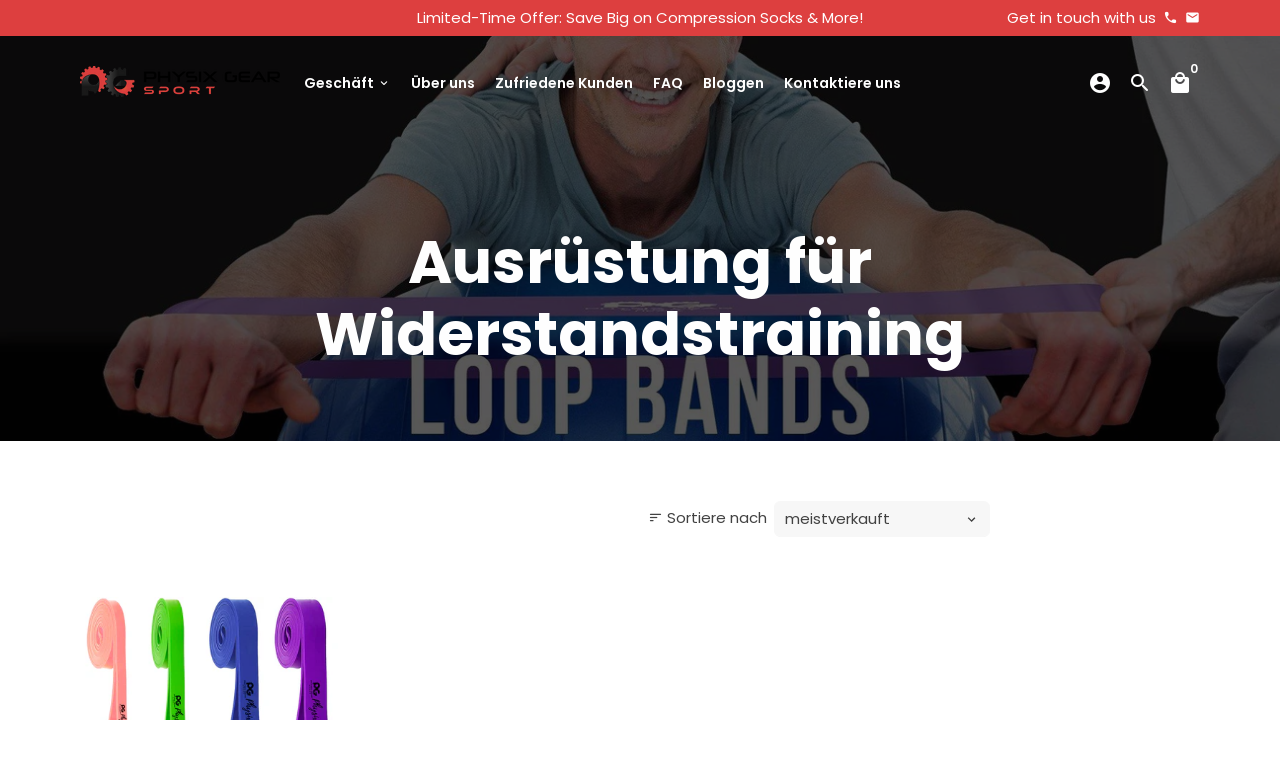

--- FILE ---
content_type: text/html; charset=utf-8
request_url: https://www.physixgear.com/de/collections/resistance-training-gear
body_size: 38127
content:
<!doctype html>
<html lang="de">
  <head>

    <!-- Basic page needs -->
    <meta charset="utf-8">
    <meta http-equiv="X-UA-Compatible" content="IE=edge,chrome=1">
    <meta name="viewport" content="width=device-width,initial-scale=1,maximum-scale=1,shrink-to-fit=no">
    <meta name="theme-color" content="#FFFFFF">
    <meta name="apple-mobile-web-app-capable" content="yes">
    <meta name="mobile-web-app-capable" content="yes">
    <meta name="author" content="Debutify">

    <!-- Preconnect external resources -->
    <link rel="preconnect" href="https://cdn.shopify.com" crossorigin>
    <link rel="preconnect" href="https://fonts.shopifycdn.com" crossorigin>
    <link rel="preconnect" href="https://shop.app" crossorigin>
    <link rel="preconnect" href="https://monorail-edge.shopifysvc.com"><link rel="preconnect" href="https://debutify.com"><!-- Preload assets -->
    <link rel="preload" href="//www.physixgear.com/cdn/shop/t/73/assets/theme.scss.css?v=101095991025932661641700491794" as="style">
    <link rel="preload" as="font" href="//www.physixgear.com/cdn/fonts/poppins/poppins_n7.56758dcf284489feb014a026f3727f2f20a54626.woff2" type="font/woff2" crossorigin>
    <link rel="preload" as="font" href="//www.physixgear.com/cdn/fonts/poppins/poppins_n6.aa29d4918bc243723d56b59572e18228ed0786f6.woff2" type="font/woff2" crossorigin>
    <link rel="preload" as="font" href="//www.physixgear.com/cdn/fonts/poppins/poppins_n4.0ba78fa5af9b0e1a374041b3ceaadf0a43b41362.woff2" type="font/woff2" crossorigin>
    <link rel="preload" as="font" href="//www.physixgear.com/cdn/shop/t/73/assets/material-icons-round.woff2?v=42163961327098976921696938192" type="font/woff2" crossorigin>
    <link rel="preload" href="//www.physixgear.com/cdn/shop/t/73/assets/jquery-2.2.3.min.js?v=40203790232134668251696938228" as="script">
    <link rel="preload" href="//www.physixgear.com/cdn/shop/t/73/assets/theme.min.js?v=153792277705935674001696938228" as="script">
    <link rel="preload" href="//www.physixgear.com/cdn/shop/t/73/assets/lazysizes.min.js?v=46221891067352676611696938192" as="script">
    <link rel="preload" href="//www.physixgear.com/cdn/shop/t/73/assets/dbtfy-addons.min.js?v=56202883577031072821699389178" as="script"><link rel="canonical" href="https://www.physixgear.com/de/collections/resistance-training-gear"><!-- Fav icon --><link sizes="192x192" rel="shortcut icon" type="image/png" id="favicon" href="//www.physixgear.com/cdn/shop/files/physix_gear_favicon_100x100_crop_center.png?v=1628693134">

    <!-- Title and description -->
    <title>
      Widerstands- und Krafttrainingsausrüstung│Physix Gear Sport
    </title><meta name="description" content="VERWANDELN SIE LANGWEILIG IN AUFREGEND - Physix Gear Widerstands- und Kraftgeräte helfen Ihnen dabei, Krafttraining und Workouts in Ihrem Fitnessstudio zu Hause auf die nächste Stufe zu bringen!"><!-- Social meta --><!-- /snippets/social-meta-tags.liquid --><meta property="og:site_name" content="Physix Gear Sport">
<meta property="og:url" content="https://www.physixgear.com/de/collections/resistance-training-gear">
<meta property="og:title" content="Widerstands- und Krafttrainingsausrüstung│Physix Gear Sport">
<meta property="og:type" content="product.group">
<meta property="og:description" content="VERWANDELN SIE LANGWEILIG IN AUFREGEND - Physix Gear Widerstands- und Kraftgeräte helfen Ihnen dabei, Krafttraining und Workouts in Ihrem Fitnessstudio zu Hause auf die nächste Stufe zu bringen!"><meta property="og:image" content="http://www.physixgear.com/cdn/shop/collections/resistance-training-gear_1200x1200.jpg?v=1607362349">
<meta property="og:image:secure_url" content="https://www.physixgear.com/cdn/shop/collections/resistance-training-gear_1200x1200.jpg?v=1607362349"><meta name="twitter:card" content="summary_large_image">
<meta name="twitter:title" content="Widerstands- und Krafttrainingsausrüstung│Physix Gear Sport">
<meta name="twitter:description" content="VERWANDELN SIE LANGWEILIG IN AUFREGEND - Physix Gear Widerstands- und Kraftgeräte helfen Ihnen dabei, Krafttraining und Workouts in Ihrem Fitnessstudio zu Hause auf die nächste Stufe zu bringen!">
<!-- CSS  -->
    <link href="//www.physixgear.com/cdn/shop/t/73/assets/theme.scss.css?v=101095991025932661641700491794" rel="stylesheet" type="text/css" media="all" />
<!-- Load fonts independently to prevent rendering blocks -->
    <style>
      @font-face {
  font-family: Poppins;
  font-weight: 700;
  font-style: normal;
  font-display: swap;
  src: url("//www.physixgear.com/cdn/fonts/poppins/poppins_n7.56758dcf284489feb014a026f3727f2f20a54626.woff2") format("woff2"),
       url("//www.physixgear.com/cdn/fonts/poppins/poppins_n7.f34f55d9b3d3205d2cd6f64955ff4b36f0cfd8da.woff") format("woff");
}

      @font-face {
  font-family: Poppins;
  font-weight: 600;
  font-style: normal;
  font-display: swap;
  src: url("//www.physixgear.com/cdn/fonts/poppins/poppins_n6.aa29d4918bc243723d56b59572e18228ed0786f6.woff2") format("woff2"),
       url("//www.physixgear.com/cdn/fonts/poppins/poppins_n6.5f815d845fe073750885d5b7e619ee00e8111208.woff") format("woff");
}

      @font-face {
  font-family: Poppins;
  font-weight: 400;
  font-style: normal;
  font-display: swap;
  src: url("//www.physixgear.com/cdn/fonts/poppins/poppins_n4.0ba78fa5af9b0e1a374041b3ceaadf0a43b41362.woff2") format("woff2"),
       url("//www.physixgear.com/cdn/fonts/poppins/poppins_n4.214741a72ff2596839fc9760ee7a770386cf16ca.woff") format("woff");
}

      @font-face {
  font-family: Poppins;
  font-weight: 700;
  font-style: normal;
  font-display: swap;
  src: url("//www.physixgear.com/cdn/fonts/poppins/poppins_n7.56758dcf284489feb014a026f3727f2f20a54626.woff2") format("woff2"),
       url("//www.physixgear.com/cdn/fonts/poppins/poppins_n7.f34f55d9b3d3205d2cd6f64955ff4b36f0cfd8da.woff") format("woff");
}

      @font-face {
  font-family: Poppins;
  font-weight: 400;
  font-style: italic;
  font-display: swap;
  src: url("//www.physixgear.com/cdn/fonts/poppins/poppins_i4.846ad1e22474f856bd6b81ba4585a60799a9f5d2.woff2") format("woff2"),
       url("//www.physixgear.com/cdn/fonts/poppins/poppins_i4.56b43284e8b52fc64c1fd271f289a39e8477e9ec.woff") format("woff");
}

      @font-face {
  font-family: Poppins;
  font-weight: 700;
  font-style: italic;
  font-display: swap;
  src: url("//www.physixgear.com/cdn/fonts/poppins/poppins_i7.42fd71da11e9d101e1e6c7932199f925f9eea42d.woff2") format("woff2"),
       url("//www.physixgear.com/cdn/fonts/poppins/poppins_i7.ec8499dbd7616004e21155106d13837fff4cf556.woff") format("woff");
}

      @font-face {
  font-family: Poppins;
  font-weight: 900;
  font-style: normal;
  font-display: swap;
  src: url("//www.physixgear.com/cdn/fonts/poppins/poppins_n9.eb6b9ef01b62e777a960bfd02fc9fb4918cd3eab.woff2") format("woff2"),
       url("//www.physixgear.com/cdn/fonts/poppins/poppins_n9.6501a5bd018e348b6d5d6e8c335f9e7d32a80c36.woff") format("woff");
}

      @font-face {
        font-family: Material Icons Round;
        font-weight: 400;
        font-style: normal;
        font-display: block;
        src: url(//www.physixgear.com/cdn/shop/t/73/assets/material-icons-round.woff2?v=42163961327098976921696938192) format("woff2");
      }
    </style>

    <!-- Google Tag Manager --><!-- Theme strings and settings --><script>
  window.theme = window.theme || {};

  theme.routes = {
    predictive_search_url: "\/de\/search\/suggest",
    cart_url: "\/de\/cart"
  };

  theme.settings = {
    cartType: "page",
    enableCartMessage: true,
    saleType: "amount",
    stickyHeader: false,
    heightHeader: 94,
    heightHeaderMobile: 60,
    icon: "material-icons-round",
    currencyOriginalPrice: true,
    customCurrency: false,
    facebookPageId: "",
    dbtfyATCAnimationType: "shakeX",
    dbtfyATCAnimationInterval: 10,
    dbtfyShopProtectImage: true,
    dbtfyShopProtectDrag: true,
    dbtfyShopProtectTextProduct: true,
    dbtfyShopProtectTextArticle: true,
    dbtfyShopProtectCollection: true,
    dbtfySkipCart: false,
    isSearchEnabled: true,
    enableHistoryState: true,
    customScript: "",
    dbtfyInactiveTabFirstMessage: "🔥 Vergesst das nicht...",
    dbtfyInactiveTabSecondMessage: "🔥 Komm zurück!",
    dbtfyInactiveTabDelay: 1,
    faviconImage: "\/\/www.physixgear.com\/cdn\/shop\/files\/physix_gear_favicon_100x100_crop_center.png?v=1628693134",
    cartFaviconImage:"",
    dbtfyCartSavings: true,
    dbtfyCookieBoxEUOnly: false,
    dbtfyGiftWrap: false,
    dbtfyDeliveryDateRequired: false,
    dbtfyOrderFeedbackRequired: false
  };

  theme.variables = {
    small: 769,
    postSmall: 769.1,
    animationDuration: 600,
    animationSlow: 1000,
    transitionSpeed: 300,
    addonsLink: "\/\/www.physixgear.com\/cdn\/shop\/t\/73\/assets\/dbtfy-addons.min.js?v=56202883577031072821699389178",
    fastClickPluginLink: "\/\/www.physixgear.com\/cdn\/shop\/t\/73\/assets\/FastClick.js?v=80848051190165111191696938192",
    jQueryUIPluginLink: "\/\/www.physixgear.com\/cdn\/shop\/t\/73\/assets\/jquery-ui.min.js?v=70596825350812787271696938191",
    jQueryUIAutocompletePluginLink: "\/\/www.physixgear.com\/cdn\/shop\/t\/73\/assets\/jquery.ui.autocomplete.scroll.min.js?v=65694924680175604831696938191",
    jQueryExitIntentPluginLink: "\/\/www.physixgear.com\/cdn\/shop\/t\/73\/assets\/jquery.exitintent.min.js?v=141936771459652646111696938192",
    trackingPluginLink: "\/\/www.17track.net\/externalcall.js",
    speedBoosterPluginLink: "\/\/www.physixgear.com\/cdn\/shop\/t\/73\/assets\/instant.page.min.js?v=48382595191374339231696938191",
    ajaxinatePluginLink: "\/\/www.physixgear.com\/cdn\/shop\/t\/73\/assets\/infinite-scroll.min.js?v=117414503875394727771696938192",
    datePickerPluginLink: "\/\/www.physixgear.com\/cdn\/shop\/t\/73\/assets\/flatpickr.min.js?v=102895051017460611671696938192",
    cartCount: 0,
    shopLocales: [{"shop_locale":{"locale":"en","enabled":true,"primary":true,"published":true}},{"shop_locale":{"locale":"es","enabled":true,"primary":false,"published":true}},{"shop_locale":{"locale":"pl","enabled":true,"primary":false,"published":true}},{"shop_locale":{"locale":"it","enabled":true,"primary":false,"published":true}},{"shop_locale":{"locale":"de","enabled":true,"primary":false,"published":true}},{"shop_locale":{"locale":"fr","enabled":true,"primary":false,"published":true}}],
    productPlaceholderSvg: "\u003csvg class=\"placeholder-svg\" xmlns=\"http:\/\/www.w3.org\/2000\/svg\" viewBox=\"0 0 525.5 525.5\"\u003e\u003cpath d=\"M375.5 345.2c0-.1 0-.1 0 0 0-.1 0-.1 0 0-1.1-2.9-2.3-5.5-3.4-7.8-1.4-4.7-2.4-13.8-.5-19.8 3.4-10.6 3.6-40.6 1.2-54.5-2.3-14-12.3-29.8-18.5-36.9-5.3-6.2-12.8-14.9-15.4-17.9 8.6-5.6 13.3-13.3 14-23 0-.3 0-.6.1-.8.4-4.1-.6-9.9-3.9-13.5-2.1-2.3-4.8-3.5-8-3.5h-54.9c-.8-7.1-3-13-5.2-17.5-6.8-13.9-12.5-16.5-21.2-16.5h-.7c-8.7 0-14.4 2.5-21.2 16.5-2.2 4.5-4.4 10.4-5.2 17.5h-48.5c-3.2 0-5.9 1.2-8 3.5-3.2 3.6-4.3 9.3-3.9 13.5 0 .2 0 .5.1.8.7 9.8 5.4 17.4 14 23-2.6 3.1-10.1 11.7-15.4 17.9-6.1 7.2-16.1 22.9-18.5 36.9-2.2 13.3-1.2 47.4 1 54.9 1.1 3.8 1.4 14.5-.2 19.4-1.2 2.4-2.3 5-3.4 7.9-4.4 11.6-6.2 26.3-5 32.6 1.8 9.9 16.5 14.4 29.4 14.4h176.8c12.9 0 27.6-4.5 29.4-14.4 1.2-6.5-.5-21.1-5-32.7zm-97.7-178c.3-3.2.8-10.6-.2-18 2.4 4.3 5 10.5 5.9 18h-5.7zm-36.3-17.9c-1 7.4-.5 14.8-.2 18h-5.7c.9-7.5 3.5-13.7 5.9-18zm4.5-6.9c0-.1.1-.2.1-.4 4.4-5.3 8.4-5.8 13.1-5.8h.7c4.7 0 8.7.6 13.1 5.8 0 .1 0 .2.1.4 3.2 8.9 2.2 21.2 1.8 25h-30.7c-.4-3.8-1.3-16.1 1.8-25zm-70.7 42.5c0-.3 0-.6-.1-.9-.3-3.4.5-8.4 3.1-11.3 1-1.1 2.1-1.7 3.4-2.1l-.6.6c-2.8 3.1-3.7 8.1-3.3 11.6 0 .2 0 .5.1.8.3 3.5.9 11.7 10.6 18.8.3.2.8.2 1-.2.2-.3.2-.8-.2-1-9.2-6.7-9.8-14.4-10-17.7 0-.3 0-.6-.1-.8-.3-3.2.5-7.7 3-10.5.8-.8 1.7-1.5 2.6-1.9h155.7c1 .4 1.9 1.1 2.6 1.9 2.5 2.8 3.3 7.3 3 10.5 0 .2 0 .5-.1.8-.3 3.6-1 13.1-13.8 20.1-.3.2-.5.6-.3 1 .1.2.4.4.6.4.1 0 .2 0 .3-.1 13.5-7.5 14.3-17.5 14.6-21.3 0-.3 0-.5.1-.8.4-3.5-.5-8.5-3.3-11.6l-.6-.6c1.3.4 2.5 1.1 3.4 2.1 2.6 2.9 3.5 7.9 3.1 11.3 0 .3 0 .6-.1.9-1.5 20.9-23.6 31.4-65.5 31.4h-43.8c-41.8 0-63.9-10.5-65.4-31.4zm91 89.1h-7c0-1.5 0-3-.1-4.2-.2-12.5-2.2-31.1-2.7-35.1h3.6c.8 0 1.4-.6 1.4-1.4v-14.1h2.4v14.1c0 .8.6 1.4 1.4 1.4h3.7c-.4 3.9-2.4 22.6-2.7 35.1v4.2zm65.3 11.9h-16.8c-.4 0-.7.3-.7.7 0 .4.3.7.7.7h16.8v2.8h-62.2c0-.9-.1-1.9-.1-2.8h33.9c.4 0 .7-.3.7-.7 0-.4-.3-.7-.7-.7h-33.9c-.1-3.2-.1-6.3-.1-9h62.5v9zm-12.5 24.4h-6.3l.2-1.6h5.9l.2 1.6zm-5.8-4.5l1.6-12.3h2l1.6 12.3h-5.2zm-57-19.9h-62.4v-9h62.5c0 2.7 0 5.8-.1 9zm-62.4 1.4h62.4c0 .9-.1 1.8-.1 2.8H194v-2.8zm65.2 0h7.3c0 .9.1 1.8.1 2.8H259c.1-.9.1-1.8.1-2.8zm7.2-1.4h-7.2c.1-3.2.1-6.3.1-9h7c0 2.7 0 5.8.1 9zm-7.7-66.7v6.8h-9v-6.8h9zm-8.9 8.3h9v.7h-9v-.7zm0 2.1h9v2.3h-9v-2.3zm26-1.4h-9v-.7h9v.7zm-9 3.7v-2.3h9v2.3h-9zm9-5.9h-9v-6.8h9v6.8zm-119.3 91.1c-2.1-7.1-3-40.9-.9-53.6 2.2-13.5 11.9-28.6 17.8-35.6 5.6-6.5 13.5-15.7 15.7-18.3 11.4 6.4 28.7 9.6 51.8 9.6h6v14.1c0 .8.6 1.4 1.4 1.4h5.4c.3 3.1 2.4 22.4 2.7 35.1 0 1.2.1 2.6.1 4.2h-63.9c-.8 0-1.4.6-1.4 1.4v16.1c0 .8.6 1.4 1.4 1.4H256c-.8 11.8-2.8 24.7-8 33.3-2.6 4.4-4.9 8.5-6.9 12.2-.4.7-.1 1.6.6 1.9.2.1.4.2.6.2.5 0 1-.3 1.3-.8 1.9-3.7 4.2-7.7 6.8-12.1 5.4-9.1 7.6-22.5 8.4-34.7h7.8c.7 11.2 2.6 23.5 7.1 32.4.2.5.8.8 1.3.8.2 0 .4 0 .6-.2.7-.4 1-1.2.6-1.9-4.3-8.5-6.1-20.3-6.8-31.1H312l-2.4 18.6c-.1.4.1.8.3 1.1.3.3.7.5 1.1.5h9.6c.4 0 .8-.2 1.1-.5.3-.3.4-.7.3-1.1l-2.4-18.6H333c.8 0 1.4-.6 1.4-1.4v-16.1c0-.8-.6-1.4-1.4-1.4h-63.9c0-1.5 0-2.9.1-4.2.2-12.7 2.3-32 2.7-35.1h5.2c.8 0 1.4-.6 1.4-1.4v-14.1h6.2c23.1 0 40.4-3.2 51.8-9.6 2.3 2.6 10.1 11.8 15.7 18.3 5.9 6.9 15.6 22.1 17.8 35.6 2.2 13.4 2 43.2-1.1 53.1-1.2 3.9-1.4 8.7-1 13-1.7-2.8-2.9-4.4-3-4.6-.2-.3-.6-.5-.9-.6h-.5c-.2 0-.4.1-.5.2-.6.5-.8 1.4-.3 2 0 0 .2.3.5.8 1.4 2.1 5.6 8.4 8.9 16.7h-42.9v-43.8c0-.8-.6-1.4-1.4-1.4s-1.4.6-1.4 1.4v44.9c0 .1-.1.2-.1.3 0 .1 0 .2.1.3v9c-1.1 2-3.9 3.7-10.5 3.7h-7.5c-.4 0-.7.3-.7.7 0 .4.3.7.7.7h7.5c5 0 8.5-.9 10.5-2.8-.1 3.1-1.5 6.5-10.5 6.5H210.4c-9 0-10.5-3.4-10.5-6.5 2 1.9 5.5 2.8 10.5 2.8h67.4c.4 0 .7-.3.7-.7 0-.4-.3-.7-.7-.7h-67.4c-6.7 0-9.4-1.7-10.5-3.7v-54.5c0-.8-.6-1.4-1.4-1.4s-1.4.6-1.4 1.4v43.8h-43.6c4.2-10.2 9.4-17.4 9.5-17.5.5-.6.3-1.5-.3-2s-1.5-.3-2 .3c-.1.2-1.4 2-3.2 5 .1-4.9-.4-10.2-1.1-12.8zm221.4 60.2c-1.5 8.3-14.9 12-26.6 12H174.4c-11.8 0-25.1-3.8-26.6-12-1-5.7.6-19.3 4.6-30.2H197v9.8c0 6.4 4.5 9.7 13.4 9.7h105.4c8.9 0 13.4-3.3 13.4-9.7v-9.8h44c4 10.9 5.6 24.5 4.6 30.2z\"\/\u003e\u003cpath d=\"M286.1 359.3c0 .4.3.7.7.7h14.7c.4 0 .7-.3.7-.7 0-.4-.3-.7-.7-.7h-14.7c-.3 0-.7.3-.7.7zm5.3-145.6c13.5-.5 24.7-2.3 33.5-5.3.4-.1.6-.5.4-.9-.1-.4-.5-.6-.9-.4-8.6 3-19.7 4.7-33 5.2-.4 0-.7.3-.7.7 0 .4.3.7.7.7zm-11.3.1c.4 0 .7-.3.7-.7 0-.4-.3-.7-.7-.7H242c-19.9 0-35.3-2.5-45.9-7.4-.4-.2-.8 0-.9.3-.2.4 0 .8.3.9 10.8 5 26.4 7.5 46.5 7.5h38.1zm-7.2 116.9c.4.1.9.1 1.4.1 1.7 0 3.4-.7 4.7-1.9 1.4-1.4 1.9-3.2 1.5-5-.2-.8-.9-1.2-1.7-1.1-.8.2-1.2.9-1.1 1.7.3 1.2-.4 2-.7 2.4-.9.9-2.2 1.3-3.4 1-.8-.2-1.5.3-1.7 1.1s.2 1.5 1 1.7z\"\/\u003e\u003cpath d=\"M275.5 331.6c-.8 0-1.4.6-1.5 1.4 0 .8.6 1.4 1.4 1.5h.3c3.6 0 7-2.8 7.7-6.3.2-.8-.4-1.5-1.1-1.7-.8-.2-1.5.4-1.7 1.1-.4 2.3-2.8 4.2-5.1 4zm5.4 1.6c-.6.5-.6 1.4-.1 2 1.1 1.3 2.5 2.2 4.2 2.8.2.1.3.1.5.1.6 0 1.1-.3 1.3-.9.3-.7-.1-1.6-.8-1.8-1.2-.5-2.2-1.2-3-2.1-.6-.6-1.5-.6-2.1-.1zm-38.2 12.7c.5 0 .9 0 1.4-.1.8-.2 1.3-.9 1.1-1.7-.2-.8-.9-1.3-1.7-1.1-1.2.3-2.5-.1-3.4-1-.4-.4-1-1.2-.8-2.4.2-.8-.3-1.5-1.1-1.7-.8-.2-1.5.3-1.7 1.1-.4 1.8.1 3.7 1.5 5 1.2 1.2 2.9 1.9 4.7 1.9z\"\/\u003e\u003cpath d=\"M241.2 349.6h.3c.8 0 1.4-.7 1.4-1.5s-.7-1.4-1.5-1.4c-2.3.1-4.6-1.7-5.1-4-.2-.8-.9-1.3-1.7-1.1-.8.2-1.3.9-1.1 1.7.7 3.5 4.1 6.3 7.7 6.3zm-9.7 3.6c.2 0 .3 0 .5-.1 1.6-.6 3-1.6 4.2-2.8.5-.6.5-1.5-.1-2s-1.5-.5-2 .1c-.8.9-1.8 1.6-3 2.1-.7.3-1.1 1.1-.8 1.8 0 .6.6.9 1.2.9z\"\/\u003e\u003c\/svg\u003e"
  };

  theme.strings = {
    zoomClose: "Schließen (Esc)",
    zoomPrev: "Zurück (Linke Pfeiltaste)",
    zoomNext: "Weiter (Pfeiltaste rechts)",
    moneyFormat: "\u003cspan class=transcy-money\u003e${{amount}}\u003c\/span\u003e",
    moneyWithCurrencyFormat: "${{amount}} USD",
    currencyFormat: "money_format",
    saveFormat: "{{ saved_amount }} speichern",
    addressError: "Fehler beim Suchen dieser Adresse",
    addressNoResults: "Keine Ergebnisse für diese Adresse",
    addressQueryLimit: "Sie haben das Google-API-Nutzungslimit überschritten. Erwägen Sie ein Upgrade auf einen \u003ca href=\"https:\/\/developers.google.com\/maps\/premium\/usage-limits\"\u003ePremium Plan\u003c\/a\u003e .",
    authError: "Bei der Authentifizierung Ihres Google Maps-Kontos ist ein Problem aufgetreten.",
    cartCookie: "Aktivieren Sie Cookies, um den Warenkorb zu verwenden",
    addToCart: "in den Warenkorb legen",
    soldOut: "Ausverkauft",
    unavailable: "Nicht verfügbar",
    regularPrice: "Regulärer Preis",
    salePrice: "Verkaufspreis",
    saveLabel: "{{ saved_amount }} speichern",
    quantityLabel: "Menge",
    closeText: "schließen (esc)",
    shopCurrency: "USD",
    months: {
      full: {
        1: "Januar",
        2: "Februar",
        3: "Marsch",
        4: "April",
        5: "Dürfen",
        6: "Juni",
        7: "Juli",
        8: "August",
        9: "September",
        10: "Oktober",
        11: "November",
        12: "Dezember"
      },
      short: {
        1: "Jan",
        2: "Feb",
        3: "Beschädigen",
        4: "Apr",
        5: "Dürfen",
        6: "Jun",
        7: "Juli",
        8: "Aug",
        9: "Sep",
        10: "Okt",
        11: "Nov",
        12: "Dez"
      }
    },
    weekdays: {
      full: {
        0: "Sonntag",
        1: "Montag",
        2: "Dienstag",
        3: "Mittwoch",
        4: "Donnerstag",
        5: "Freitag",
        6: "Samstag"
      },
      short: {
        0: "Sonne",
        1: "Mein",
        2: "Di",
        3: "Heiraten",
        4: "Sammeln",
        5: "Fr",
        6: "Sa"
      }
    },
    agreeTermsWarningMessage: "Sie müssen den Verkaufsbedingungen zustimmen, um zur Kasse zu gehen.",
    deliveryDateWarningMessage: "Treffen Sie eine Auswahl, um fortzufahren",shopPrimaryLocale: "en",};

  theme.addons = {"addons": {"dbtfy_addtocart_animation": false,"dbtfy_age_check": false, "dbtfy_agree_to_terms": false,"dbtfy_automatic_geolocation": false,"dbtfy_back_in_stock": false,"dbtfy_back_to_top": false,"dbtfy_cart_favicon": true,"dbtfy_cart_discount": false,"dbtfy_cart_goal": true,"dbtfy_cart_notification": true,"dbtfy_cart_reminder": true,"dbtfy_cart_savings": true,"dbtfy_cart_upsell": true,"dbtfy_collection_addtocart": false,"dbtfy_collection_filters": true,"dbtfy_color_swatches": false,"dbtfy_cookie_box": true,"dbtfy_custom_currencies": false,"dbtfy_customizable_products": false,"dbtfy_delivery_date": false,"dbtfy_delivery_time": false,"dbtfy_discount_saved": false,"dbtfy_facebook_messenger": false,"dbtfy_faq_page": true,"dbtfy_gift_wrap": false,"dbtfy_infinite_scroll": true,"dbtfy_inactive_tab_message": true,"dbtfy_instagram_feed": false,"dbtfy_inventory_quantity": true,"dbtfy_linked_options": false ,"dbtfy_mega_menu": false,"dbtfy_menu_bar": true,"dbtfy_minimum_order": false,"dbtfy_newsletter_popup": true,"dbtfy_order_feedback": false,"dbtfy_order_tracking": false,"dbtfy_page_speed_booster": true,"dbtfy_page_transition": false,"dbtfy_pricing_table": false,"dbtfy_product_bullet_points": true,"dbtfy_product_image_crop": true,"dbtfy_product_swatches": false,"dbtfy_product_tabs": true,"dbtfy_quantity_breaks": false,"dbtfy_quick_compare": false,"dbtfy_quick_view": true,"dbtfy_recently_viewed": false,"dbtfy_remove_debutify_branding": true,"dbtfy_shop_protect": false,"dbtfy_show_second_image_on_hover": true,"dbtfy_skip_cart": false,"dbtfy_size_chart": false,"dbtfy_smart_search": true,"dbtfy_social_discount": false,"dbtfy_sticky_addtocart": true,"dbtfy_sticky_header": false,"dbtfy_synced_variant_image": true,"dbtfy_trust_badge": true,"dbtfy_upsell_bundles": false,"dbtfy_upsell_popup": false,"dbtfy_wish_list": false}}


  window.lazySizesConfig = window.lazySizesConfig || {};
  window.lazySizesConfig.customMedia = {
    "--small": `(max-width: ${theme.variables.small}px)`
  };
</script>
<!-- JS --><script>
  document.addEventListener("dbtfy:loaded",(d=>{window.enabledAddons=d.detail.enabledAddons,window.pAmount=d.detail.premiumAddons||100,window.sAmount=d.detail.standardAddons||100,window.plan=d.detail.plan}));
</script><script src="//www.physixgear.com/cdn/shop/t/73/assets/jquery-2.2.3.min.js?v=40203790232134668251696938228" type="text/javascript"></script>

    <script src="//www.physixgear.com/cdn/shop/t/73/assets/theme.min.js?v=153792277705935674001696938228" defer="defer"></script>

    <script src="//www.physixgear.com/cdn/shop/t/73/assets/lazysizes.min.js?v=46221891067352676611696938192" async="async"></script><!-- Header hook for plugins -->
    <script>window.performance && window.performance.mark && window.performance.mark('shopify.content_for_header.start');</script><meta id="shopify-digital-wallet" name="shopify-digital-wallet" content="/13054813/digital_wallets/dialog">
<meta name="shopify-checkout-api-token" content="912d950cb4137f7e7da9ff1c3715c948">
<meta id="in-context-paypal-metadata" data-shop-id="13054813" data-venmo-supported="true" data-environment="production" data-locale="de_DE" data-paypal-v4="true" data-currency="USD">
<link rel="alternate" type="application/atom+xml" title="Feed" href="/de/collections/resistance-training-gear.atom" />
<link rel="alternate" hreflang="x-default" href="https://www.physixgear.com/collections/resistance-training-gear">
<link rel="alternate" hreflang="en" href="https://www.physixgear.com/collections/resistance-training-gear">
<link rel="alternate" hreflang="es" href="https://www.physixgear.com/es/collections/resistance-training-gear">
<link rel="alternate" hreflang="pl" href="https://www.physixgear.com/pl/collections/resistance-training-gear">
<link rel="alternate" hreflang="it" href="https://www.physixgear.com/it/collections/resistance-training-gear">
<link rel="alternate" hreflang="de" href="https://www.physixgear.com/de/collections/resistance-training-gear">
<link rel="alternate" hreflang="fr" href="https://www.physixgear.com/fr/collections/resistance-training-gear">
<link rel="alternate" hreflang="en-DE" href="https://www.physixgear.com/en-de/collections/resistance-training-gear">
<link rel="alternate" hreflang="de-DE" href="https://www.physixgear.com/de-de/collections/resistance-training-gear">
<link rel="alternate" hreflang="en-FR" href="https://www.physixgear.com/en-fr/collections/resistance-training-gear">
<link rel="alternate" hreflang="fr-FR" href="https://www.physixgear.com/fr-fr/collections/resistance-training-gear">
<link rel="alternate" hreflang="en-IT" href="https://www.physixgear.com/en-it/collections/resistance-training-gear">
<link rel="alternate" hreflang="it-IT" href="https://www.physixgear.com/it-it/collections/resistance-training-gear">
<link rel="alternate" hreflang="en-ES" href="https://www.physixgear.com/en-es/collections/resistance-training-gear">
<link rel="alternate" hreflang="es-ES" href="https://www.physixgear.com/es-es/collections/resistance-training-gear">
<link rel="alternate" hreflang="en-CA" href="https://www.physixgear.com/en-ca/collections/resistance-training-gear">
<link rel="alternate" hreflang="hi-CA" href="https://www.physixgear.com/hi-ca/collections/resistance-training-gear">
<link rel="alternate" hreflang="en-GB" href="https://www.physixgear.com/en-gb/collections/resistance-training-gear">
<link rel="alternate" type="application/json+oembed" href="https://www.physixgear.com/de/collections/resistance-training-gear.oembed">
<script async="async" src="/checkouts/internal/preloads.js?locale=de-US"></script>
<link rel="preconnect" href="https://shop.app" crossorigin="anonymous">
<script async="async" src="https://shop.app/checkouts/internal/preloads.js?locale=de-US&shop_id=13054813" crossorigin="anonymous"></script>
<script id="apple-pay-shop-capabilities" type="application/json">{"shopId":13054813,"countryCode":"US","currencyCode":"USD","merchantCapabilities":["supports3DS"],"merchantId":"gid:\/\/shopify\/Shop\/13054813","merchantName":"Physix Gear Sport","requiredBillingContactFields":["postalAddress","email"],"requiredShippingContactFields":["postalAddress","email"],"shippingType":"shipping","supportedNetworks":["visa","masterCard","amex","discover","elo","jcb"],"total":{"type":"pending","label":"Physix Gear Sport","amount":"1.00"},"shopifyPaymentsEnabled":true,"supportsSubscriptions":true}</script>
<script id="shopify-features" type="application/json">{"accessToken":"912d950cb4137f7e7da9ff1c3715c948","betas":["rich-media-storefront-analytics"],"domain":"www.physixgear.com","predictiveSearch":true,"shopId":13054813,"locale":"de"}</script>
<script>var Shopify = Shopify || {};
Shopify.shop = "physix-gear-sport.myshopify.com";
Shopify.locale = "de";
Shopify.currency = {"active":"USD","rate":"1.0"};
Shopify.country = "US";
Shopify.theme = {"name":"Physix Gear - Debutify x Patrick","id":122654359615,"schema_name":"Debutify","schema_version":"5.0.2","theme_store_id":null,"role":"main"};
Shopify.theme.handle = "null";
Shopify.theme.style = {"id":null,"handle":null};
Shopify.cdnHost = "www.physixgear.com/cdn";
Shopify.routes = Shopify.routes || {};
Shopify.routes.root = "/de/";</script>
<script type="module">!function(o){(o.Shopify=o.Shopify||{}).modules=!0}(window);</script>
<script>!function(o){function n(){var o=[];function n(){o.push(Array.prototype.slice.apply(arguments))}return n.q=o,n}var t=o.Shopify=o.Shopify||{};t.loadFeatures=n(),t.autoloadFeatures=n()}(window);</script>
<script>
  window.ShopifyPay = window.ShopifyPay || {};
  window.ShopifyPay.apiHost = "shop.app\/pay";
  window.ShopifyPay.redirectState = null;
</script>
<script id="shop-js-analytics" type="application/json">{"pageType":"collection"}</script>
<script defer="defer" async type="module" src="//www.physixgear.com/cdn/shopifycloud/shop-js/modules/v2/client.init-shop-cart-sync_HUjMWWU5.de.esm.js"></script>
<script defer="defer" async type="module" src="//www.physixgear.com/cdn/shopifycloud/shop-js/modules/v2/chunk.common_QpfDqRK1.esm.js"></script>
<script type="module">
  await import("//www.physixgear.com/cdn/shopifycloud/shop-js/modules/v2/client.init-shop-cart-sync_HUjMWWU5.de.esm.js");
await import("//www.physixgear.com/cdn/shopifycloud/shop-js/modules/v2/chunk.common_QpfDqRK1.esm.js");

  window.Shopify.SignInWithShop?.initShopCartSync?.({"fedCMEnabled":true,"windoidEnabled":true});

</script>
<script>
  window.Shopify = window.Shopify || {};
  if (!window.Shopify.featureAssets) window.Shopify.featureAssets = {};
  window.Shopify.featureAssets['shop-js'] = {"shop-cart-sync":["modules/v2/client.shop-cart-sync_ByUgVWtJ.de.esm.js","modules/v2/chunk.common_QpfDqRK1.esm.js"],"init-fed-cm":["modules/v2/client.init-fed-cm_CVqhkk-1.de.esm.js","modules/v2/chunk.common_QpfDqRK1.esm.js"],"shop-button":["modules/v2/client.shop-button_B0pFlqys.de.esm.js","modules/v2/chunk.common_QpfDqRK1.esm.js"],"shop-cash-offers":["modules/v2/client.shop-cash-offers_CaaeZ5wd.de.esm.js","modules/v2/chunk.common_QpfDqRK1.esm.js","modules/v2/chunk.modal_CS8dP9kO.esm.js"],"init-windoid":["modules/v2/client.init-windoid_B-gyVqfY.de.esm.js","modules/v2/chunk.common_QpfDqRK1.esm.js"],"shop-toast-manager":["modules/v2/client.shop-toast-manager_DgTeluS3.de.esm.js","modules/v2/chunk.common_QpfDqRK1.esm.js"],"init-shop-email-lookup-coordinator":["modules/v2/client.init-shop-email-lookup-coordinator_C5I212n4.de.esm.js","modules/v2/chunk.common_QpfDqRK1.esm.js"],"init-shop-cart-sync":["modules/v2/client.init-shop-cart-sync_HUjMWWU5.de.esm.js","modules/v2/chunk.common_QpfDqRK1.esm.js"],"avatar":["modules/v2/client.avatar_BTnouDA3.de.esm.js"],"pay-button":["modules/v2/client.pay-button_CJaF-UDc.de.esm.js","modules/v2/chunk.common_QpfDqRK1.esm.js"],"init-customer-accounts":["modules/v2/client.init-customer-accounts_BI_wUvuR.de.esm.js","modules/v2/client.shop-login-button_DTPR4l75.de.esm.js","modules/v2/chunk.common_QpfDqRK1.esm.js","modules/v2/chunk.modal_CS8dP9kO.esm.js"],"init-shop-for-new-customer-accounts":["modules/v2/client.init-shop-for-new-customer-accounts_C4qR5Wl-.de.esm.js","modules/v2/client.shop-login-button_DTPR4l75.de.esm.js","modules/v2/chunk.common_QpfDqRK1.esm.js","modules/v2/chunk.modal_CS8dP9kO.esm.js"],"shop-login-button":["modules/v2/client.shop-login-button_DTPR4l75.de.esm.js","modules/v2/chunk.common_QpfDqRK1.esm.js","modules/v2/chunk.modal_CS8dP9kO.esm.js"],"init-customer-accounts-sign-up":["modules/v2/client.init-customer-accounts-sign-up_SG5gYFpP.de.esm.js","modules/v2/client.shop-login-button_DTPR4l75.de.esm.js","modules/v2/chunk.common_QpfDqRK1.esm.js","modules/v2/chunk.modal_CS8dP9kO.esm.js"],"shop-follow-button":["modules/v2/client.shop-follow-button_CmMsyvrH.de.esm.js","modules/v2/chunk.common_QpfDqRK1.esm.js","modules/v2/chunk.modal_CS8dP9kO.esm.js"],"checkout-modal":["modules/v2/client.checkout-modal_tfCxQqrq.de.esm.js","modules/v2/chunk.common_QpfDqRK1.esm.js","modules/v2/chunk.modal_CS8dP9kO.esm.js"],"lead-capture":["modules/v2/client.lead-capture_Ccz5Zm6k.de.esm.js","modules/v2/chunk.common_QpfDqRK1.esm.js","modules/v2/chunk.modal_CS8dP9kO.esm.js"],"shop-login":["modules/v2/client.shop-login_BfivnucW.de.esm.js","modules/v2/chunk.common_QpfDqRK1.esm.js","modules/v2/chunk.modal_CS8dP9kO.esm.js"],"payment-terms":["modules/v2/client.payment-terms_D2Mn0eFV.de.esm.js","modules/v2/chunk.common_QpfDqRK1.esm.js","modules/v2/chunk.modal_CS8dP9kO.esm.js"]};
</script>
<script>(function() {
  var isLoaded = false;
  function asyncLoad() {
    if (isLoaded) return;
    isLoaded = true;
    var urls = ["https:\/\/loox.io\/widget\/EkW4bllwUK\/loox.1602093283804.js?shop=physix-gear-sport.myshopify.com","https:\/\/d23dclunsivw3h.cloudfront.net\/redirect-app.js?shop=physix-gear-sport.myshopify.com","https:\/\/instafeed.nfcube.com\/cdn\/9f8503634d2494d4c3748a6dda151446.js?shop=physix-gear-sport.myshopify.com","https:\/\/swift.perfectapps.io\/store\/assets\/dist\/js\/main.min.js?v=1_1660053575\u0026shop=physix-gear-sport.myshopify.com","https:\/\/reconvert-cdn.com\/assets\/js\/store_reconvert_node.js?v=2\u0026scid=NmU5ZDE5NjY3MzY1YjYxNjUyMjEyODY1YTkzNzVkMWEuMDZjZWQzOGIyZWQ5MGE1OWY2N2ZkNzZiZDBjZDJkYTE=\u0026shop=physix-gear-sport.myshopify.com","https:\/\/reconvert-cdn.com\/assets\/js\/reconvert_script_tags.mini.js?scid=NmU5ZDE5NjY3MzY1YjYxNjUyMjEyODY1YTkzNzVkMWEuMDZjZWQzOGIyZWQ5MGE1OWY2N2ZkNzZiZDBjZDJkYTE=\u0026shop=physix-gear-sport.myshopify.com","https:\/\/cdn.jsdelivr.net\/gh\/apphq\/slidecart-dist@master\/slidecarthq-forward.js?4\u0026shop=physix-gear-sport.myshopify.com","https:\/\/cdn.shopify.com\/s\/files\/1\/1305\/4813\/t\/73\/assets\/booster_eu_cookie_13054813.js?v=1696942921\u0026shop=physix-gear-sport.myshopify.com","https:\/\/static.klaviyo.com\/onsite\/js\/LrVGjN\/klaviyo.js?company_id=LrVGjN\u0026shop=physix-gear-sport.myshopify.com","https:\/\/cdn.hextom.com\/js\/freeshippingbar.js?shop=physix-gear-sport.myshopify.com"];
    for (var i = 0; i < urls.length; i++) {
      var s = document.createElement('script');
      s.type = 'text/javascript';
      s.async = true;
      s.src = urls[i];
      var x = document.getElementsByTagName('script')[0];
      x.parentNode.insertBefore(s, x);
    }
  };
  if(window.attachEvent) {
    window.attachEvent('onload', asyncLoad);
  } else {
    window.addEventListener('load', asyncLoad, false);
  }
})();</script>
<script id="__st">var __st={"a":13054813,"offset":0,"reqid":"988b558a-f750-41a3-ab80-81df4db7c72a-1768821767","pageurl":"www.physixgear.com\/de\/collections\/resistance-training-gear","u":"e07cfdec05ac","p":"collection","rtyp":"collection","rid":166543327295};</script>
<script>window.ShopifyPaypalV4VisibilityTracking = true;</script>
<script id="captcha-bootstrap">!function(){'use strict';const t='contact',e='account',n='new_comment',o=[[t,t],['blogs',n],['comments',n],[t,'customer']],c=[[e,'customer_login'],[e,'guest_login'],[e,'recover_customer_password'],[e,'create_customer']],r=t=>t.map((([t,e])=>`form[action*='/${t}']:not([data-nocaptcha='true']) input[name='form_type'][value='${e}']`)).join(','),a=t=>()=>t?[...document.querySelectorAll(t)].map((t=>t.form)):[];function s(){const t=[...o],e=r(t);return a(e)}const i='password',u='form_key',d=['recaptcha-v3-token','g-recaptcha-response','h-captcha-response',i],f=()=>{try{return window.sessionStorage}catch{return}},m='__shopify_v',_=t=>t.elements[u];function p(t,e,n=!1){try{const o=window.sessionStorage,c=JSON.parse(o.getItem(e)),{data:r}=function(t){const{data:e,action:n}=t;return t[m]||n?{data:e,action:n}:{data:t,action:n}}(c);for(const[e,n]of Object.entries(r))t.elements[e]&&(t.elements[e].value=n);n&&o.removeItem(e)}catch(o){console.error('form repopulation failed',{error:o})}}const l='form_type',E='cptcha';function T(t){t.dataset[E]=!0}const w=window,h=w.document,L='Shopify',v='ce_forms',y='captcha';let A=!1;((t,e)=>{const n=(g='f06e6c50-85a8-45c8-87d0-21a2b65856fe',I='https://cdn.shopify.com/shopifycloud/storefront-forms-hcaptcha/ce_storefront_forms_captcha_hcaptcha.v1.5.2.iife.js',D={infoText:'Durch hCaptcha geschützt',privacyText:'Datenschutz',termsText:'Allgemeine Geschäftsbedingungen'},(t,e,n)=>{const o=w[L][v],c=o.bindForm;if(c)return c(t,g,e,D).then(n);var r;o.q.push([[t,g,e,D],n]),r=I,A||(h.body.append(Object.assign(h.createElement('script'),{id:'captcha-provider',async:!0,src:r})),A=!0)});var g,I,D;w[L]=w[L]||{},w[L][v]=w[L][v]||{},w[L][v].q=[],w[L][y]=w[L][y]||{},w[L][y].protect=function(t,e){n(t,void 0,e),T(t)},Object.freeze(w[L][y]),function(t,e,n,w,h,L){const[v,y,A,g]=function(t,e,n){const i=e?o:[],u=t?c:[],d=[...i,...u],f=r(d),m=r(i),_=r(d.filter((([t,e])=>n.includes(e))));return[a(f),a(m),a(_),s()]}(w,h,L),I=t=>{const e=t.target;return e instanceof HTMLFormElement?e:e&&e.form},D=t=>v().includes(t);t.addEventListener('submit',(t=>{const e=I(t);if(!e)return;const n=D(e)&&!e.dataset.hcaptchaBound&&!e.dataset.recaptchaBound,o=_(e),c=g().includes(e)&&(!o||!o.value);(n||c)&&t.preventDefault(),c&&!n&&(function(t){try{if(!f())return;!function(t){const e=f();if(!e)return;const n=_(t);if(!n)return;const o=n.value;o&&e.removeItem(o)}(t);const e=Array.from(Array(32),(()=>Math.random().toString(36)[2])).join('');!function(t,e){_(t)||t.append(Object.assign(document.createElement('input'),{type:'hidden',name:u})),t.elements[u].value=e}(t,e),function(t,e){const n=f();if(!n)return;const o=[...t.querySelectorAll(`input[type='${i}']`)].map((({name:t})=>t)),c=[...d,...o],r={};for(const[a,s]of new FormData(t).entries())c.includes(a)||(r[a]=s);n.setItem(e,JSON.stringify({[m]:1,action:t.action,data:r}))}(t,e)}catch(e){console.error('failed to persist form',e)}}(e),e.submit())}));const S=(t,e)=>{t&&!t.dataset[E]&&(n(t,e.some((e=>e===t))),T(t))};for(const o of['focusin','change'])t.addEventListener(o,(t=>{const e=I(t);D(e)&&S(e,y())}));const B=e.get('form_key'),M=e.get(l),P=B&&M;t.addEventListener('DOMContentLoaded',(()=>{const t=y();if(P)for(const e of t)e.elements[l].value===M&&p(e,B);[...new Set([...A(),...v().filter((t=>'true'===t.dataset.shopifyCaptcha))])].forEach((e=>S(e,t)))}))}(h,new URLSearchParams(w.location.search),n,t,e,['guest_login'])})(!0,!1)}();</script>
<script integrity="sha256-4kQ18oKyAcykRKYeNunJcIwy7WH5gtpwJnB7kiuLZ1E=" data-source-attribution="shopify.loadfeatures" defer="defer" src="//www.physixgear.com/cdn/shopifycloud/storefront/assets/storefront/load_feature-a0a9edcb.js" crossorigin="anonymous"></script>
<script crossorigin="anonymous" defer="defer" src="//www.physixgear.com/cdn/shopifycloud/storefront/assets/shopify_pay/storefront-65b4c6d7.js?v=20250812"></script>
<script data-source-attribution="shopify.dynamic_checkout.dynamic.init">var Shopify=Shopify||{};Shopify.PaymentButton=Shopify.PaymentButton||{isStorefrontPortableWallets:!0,init:function(){window.Shopify.PaymentButton.init=function(){};var t=document.createElement("script");t.src="https://www.physixgear.com/cdn/shopifycloud/portable-wallets/latest/portable-wallets.de.js",t.type="module",document.head.appendChild(t)}};
</script>
<script data-source-attribution="shopify.dynamic_checkout.buyer_consent">
  function portableWalletsHideBuyerConsent(e){var t=document.getElementById("shopify-buyer-consent"),n=document.getElementById("shopify-subscription-policy-button");t&&n&&(t.classList.add("hidden"),t.setAttribute("aria-hidden","true"),n.removeEventListener("click",e))}function portableWalletsShowBuyerConsent(e){var t=document.getElementById("shopify-buyer-consent"),n=document.getElementById("shopify-subscription-policy-button");t&&n&&(t.classList.remove("hidden"),t.removeAttribute("aria-hidden"),n.addEventListener("click",e))}window.Shopify?.PaymentButton&&(window.Shopify.PaymentButton.hideBuyerConsent=portableWalletsHideBuyerConsent,window.Shopify.PaymentButton.showBuyerConsent=portableWalletsShowBuyerConsent);
</script>
<script data-source-attribution="shopify.dynamic_checkout.cart.bootstrap">document.addEventListener("DOMContentLoaded",(function(){function t(){return document.querySelector("shopify-accelerated-checkout-cart, shopify-accelerated-checkout")}if(t())Shopify.PaymentButton.init();else{new MutationObserver((function(e,n){t()&&(Shopify.PaymentButton.init(),n.disconnect())})).observe(document.body,{childList:!0,subtree:!0})}}));
</script>
<link id="shopify-accelerated-checkout-styles" rel="stylesheet" media="screen" href="https://www.physixgear.com/cdn/shopifycloud/portable-wallets/latest/accelerated-checkout-backwards-compat.css" crossorigin="anonymous">
<style id="shopify-accelerated-checkout-cart">
        #shopify-buyer-consent {
  margin-top: 1em;
  display: inline-block;
  width: 100%;
}

#shopify-buyer-consent.hidden {
  display: none;
}

#shopify-subscription-policy-button {
  background: none;
  border: none;
  padding: 0;
  text-decoration: underline;
  font-size: inherit;
  cursor: pointer;
}

#shopify-subscription-policy-button::before {
  box-shadow: none;
}

      </style>

<script>window.performance && window.performance.mark && window.performance.mark('shopify.content_for_header.end');</script>

    

    <link href="//www.physixgear.com/cdn/shop/t/73/assets/fancybox.min.css?v=178684395451874162921696938192" rel="stylesheet" type="text/css" media="all" />
  <script defer src='https://cdn.debutify.com/scripts/production/cGh5c2l4LWdlYXItc3BvcnQubXlzaG9waWZ5LmNvbQ==/debutify_script_tags.js'></script><!--Gem_Page_Header_Script-->
    


<!--End_Gem_Page_Header_Script-->
<!-- BEGIN app block: shopify://apps/kaching-bundles/blocks/app-embed-block/6c637362-a106-4a32-94ac-94dcfd68cdb8 -->
<!-- Kaching Bundles App Embed -->

<!-- BEGIN app snippet: app-embed-content --><script>
  // Prevent duplicate initialization if both app embeds are enabled
  if (window.kachingBundlesAppEmbedLoaded) {
    console.warn('[Kaching Bundles] Multiple app embed blocks detected. Please disable one of them. Skipping duplicate initialization.');
  } else {
    window.kachingBundlesAppEmbedLoaded = true;
    window.kachingBundlesEnabled = true;
    window.kachingBundlesInitialized = false;

    // Allow calling kachingBundlesInitialize before the script is loaded
    (() => {
      let shouldInitialize = false;
      let realInitialize = null;

      window.kachingBundlesInitialize = () => {
        if (realInitialize) {
          realInitialize();
        } else {
          shouldInitialize = true;
        }
      };

      Object.defineProperty(window, '__kachingBundlesInitializeInternal', {
        set(fn) {
          realInitialize = fn;
          if (shouldInitialize) {
            shouldInitialize = false;
            fn();
          }
        },
        get() {
          return realInitialize;
        }
      });
    })();
  }
</script>

<script id="kaching-bundles-config" type="application/json">
  

  {
    "shopifyDomain": "physix-gear-sport.myshopify.com",
    "moneyFormat": "\u003cspan class=transcy-money\u003e${{amount}}\u003c\/span\u003e",
    "locale": "de",
    "liquidLocale": "de",
    "country": "US",
    "currencyRate": 1,
    "marketId": 1564049471,
    "productId": null,
    "storefrontAccessToken": "e5627ca9c7242051db5bb64e43fbba9a",
    "accessScopes": ["unauthenticated_read_product_listings"],
    "customApiHost": null,
    "keepQuantityInput": false,
    "ignoreDeselect": false,
    "ignoreUnitPrice": false,
    "requireCustomerLogin": false,
    "abTestsRunning": false,
    "webPixel": false,
    "b2bCustomer": false,
    "isLoggedIn": false,
    "preview": false,
    "defaultTranslations": {
      "system.out_of_stock": "Wir haben nicht genügend Artikel auf Lager, bitte wähle ein kleineres Paket.",
      "system.invalid_variant": "Dies ist derzeit leider nicht verfügbar.",
      "system.unavailable_option_value": "nicht verfügbar"
    },
    "customSelectors": {
      "quantity": null,
      "addToCartButton": null,
      "variantPicker": null,
      "price": null,
      "priceCompare": null
    },
    "shopCustomStyles": "",
    "featureFlags": {"native_swatches_disabled":true,"remove_variant_change_delay":false,"legacy_saved_percentage":false,"discount_function_v4":true,"update_native_price":false}

  }
</script>



<link rel="modulepreload" href="https://cdn.shopify.com/extensions/019bd5bc-51f7-7e70-a72f-2055022b19c4/kaching-bundles-1548/assets/kaching-bundles.js" crossorigin="anonymous" fetchpriority="high">
<script type="module" src="https://cdn.shopify.com/extensions/019bd5bc-51f7-7e70-a72f-2055022b19c4/kaching-bundles-1548/assets/loader.js" crossorigin="anonymous" fetchpriority="high"></script>
<link rel="stylesheet" href="https://cdn.shopify.com/extensions/019bd5bc-51f7-7e70-a72f-2055022b19c4/kaching-bundles-1548/assets/kaching-bundles.css" media="print" onload="this.media='all'" fetchpriority="high">

<style>
  .kaching-bundles__block {
    display: none;
  }

  .kaching-bundles-sticky-atc {
    display: none;
  }
</style>




<!-- END app snippet -->

<!-- Kaching Bundles App Embed End -->


<!-- END app block --><script src="https://cdn.shopify.com/extensions/8d2c31d3-a828-4daf-820f-80b7f8e01c39/nova-eu-cookie-bar-gdpr-4/assets/nova-cookie-app-embed.js" type="text/javascript" defer="defer"></script>
<link href="https://cdn.shopify.com/extensions/8d2c31d3-a828-4daf-820f-80b7f8e01c39/nova-eu-cookie-bar-gdpr-4/assets/nova-cookie.css" rel="stylesheet" type="text/css" media="all">
<link href="https://monorail-edge.shopifysvc.com" rel="dns-prefetch">
<script>(function(){if ("sendBeacon" in navigator && "performance" in window) {try {var session_token_from_headers = performance.getEntriesByType('navigation')[0].serverTiming.find(x => x.name == '_s').description;} catch {var session_token_from_headers = undefined;}var session_cookie_matches = document.cookie.match(/_shopify_s=([^;]*)/);var session_token_from_cookie = session_cookie_matches && session_cookie_matches.length === 2 ? session_cookie_matches[1] : "";var session_token = session_token_from_headers || session_token_from_cookie || "";function handle_abandonment_event(e) {var entries = performance.getEntries().filter(function(entry) {return /monorail-edge.shopifysvc.com/.test(entry.name);});if (!window.abandonment_tracked && entries.length === 0) {window.abandonment_tracked = true;var currentMs = Date.now();var navigation_start = performance.timing.navigationStart;var payload = {shop_id: 13054813,url: window.location.href,navigation_start,duration: currentMs - navigation_start,session_token,page_type: "collection"};window.navigator.sendBeacon("https://monorail-edge.shopifysvc.com/v1/produce", JSON.stringify({schema_id: "online_store_buyer_site_abandonment/1.1",payload: payload,metadata: {event_created_at_ms: currentMs,event_sent_at_ms: currentMs}}));}}window.addEventListener('pagehide', handle_abandonment_event);}}());</script>
<script id="web-pixels-manager-setup">(function e(e,d,r,n,o){if(void 0===o&&(o={}),!Boolean(null===(a=null===(i=window.Shopify)||void 0===i?void 0:i.analytics)||void 0===a?void 0:a.replayQueue)){var i,a;window.Shopify=window.Shopify||{};var t=window.Shopify;t.analytics=t.analytics||{};var s=t.analytics;s.replayQueue=[],s.publish=function(e,d,r){return s.replayQueue.push([e,d,r]),!0};try{self.performance.mark("wpm:start")}catch(e){}var l=function(){var e={modern:/Edge?\/(1{2}[4-9]|1[2-9]\d|[2-9]\d{2}|\d{4,})\.\d+(\.\d+|)|Firefox\/(1{2}[4-9]|1[2-9]\d|[2-9]\d{2}|\d{4,})\.\d+(\.\d+|)|Chrom(ium|e)\/(9{2}|\d{3,})\.\d+(\.\d+|)|(Maci|X1{2}).+ Version\/(15\.\d+|(1[6-9]|[2-9]\d|\d{3,})\.\d+)([,.]\d+|)( \(\w+\)|)( Mobile\/\w+|) Safari\/|Chrome.+OPR\/(9{2}|\d{3,})\.\d+\.\d+|(CPU[ +]OS|iPhone[ +]OS|CPU[ +]iPhone|CPU IPhone OS|CPU iPad OS)[ +]+(15[._]\d+|(1[6-9]|[2-9]\d|\d{3,})[._]\d+)([._]\d+|)|Android:?[ /-](13[3-9]|1[4-9]\d|[2-9]\d{2}|\d{4,})(\.\d+|)(\.\d+|)|Android.+Firefox\/(13[5-9]|1[4-9]\d|[2-9]\d{2}|\d{4,})\.\d+(\.\d+|)|Android.+Chrom(ium|e)\/(13[3-9]|1[4-9]\d|[2-9]\d{2}|\d{4,})\.\d+(\.\d+|)|SamsungBrowser\/([2-9]\d|\d{3,})\.\d+/,legacy:/Edge?\/(1[6-9]|[2-9]\d|\d{3,})\.\d+(\.\d+|)|Firefox\/(5[4-9]|[6-9]\d|\d{3,})\.\d+(\.\d+|)|Chrom(ium|e)\/(5[1-9]|[6-9]\d|\d{3,})\.\d+(\.\d+|)([\d.]+$|.*Safari\/(?![\d.]+ Edge\/[\d.]+$))|(Maci|X1{2}).+ Version\/(10\.\d+|(1[1-9]|[2-9]\d|\d{3,})\.\d+)([,.]\d+|)( \(\w+\)|)( Mobile\/\w+|) Safari\/|Chrome.+OPR\/(3[89]|[4-9]\d|\d{3,})\.\d+\.\d+|(CPU[ +]OS|iPhone[ +]OS|CPU[ +]iPhone|CPU IPhone OS|CPU iPad OS)[ +]+(10[._]\d+|(1[1-9]|[2-9]\d|\d{3,})[._]\d+)([._]\d+|)|Android:?[ /-](13[3-9]|1[4-9]\d|[2-9]\d{2}|\d{4,})(\.\d+|)(\.\d+|)|Mobile Safari.+OPR\/([89]\d|\d{3,})\.\d+\.\d+|Android.+Firefox\/(13[5-9]|1[4-9]\d|[2-9]\d{2}|\d{4,})\.\d+(\.\d+|)|Android.+Chrom(ium|e)\/(13[3-9]|1[4-9]\d|[2-9]\d{2}|\d{4,})\.\d+(\.\d+|)|Android.+(UC? ?Browser|UCWEB|U3)[ /]?(15\.([5-9]|\d{2,})|(1[6-9]|[2-9]\d|\d{3,})\.\d+)\.\d+|SamsungBrowser\/(5\.\d+|([6-9]|\d{2,})\.\d+)|Android.+MQ{2}Browser\/(14(\.(9|\d{2,})|)|(1[5-9]|[2-9]\d|\d{3,})(\.\d+|))(\.\d+|)|K[Aa][Ii]OS\/(3\.\d+|([4-9]|\d{2,})\.\d+)(\.\d+|)/},d=e.modern,r=e.legacy,n=navigator.userAgent;return n.match(d)?"modern":n.match(r)?"legacy":"unknown"}(),u="modern"===l?"modern":"legacy",c=(null!=n?n:{modern:"",legacy:""})[u],f=function(e){return[e.baseUrl,"/wpm","/b",e.hashVersion,"modern"===e.buildTarget?"m":"l",".js"].join("")}({baseUrl:d,hashVersion:r,buildTarget:u}),m=function(e){var d=e.version,r=e.bundleTarget,n=e.surface,o=e.pageUrl,i=e.monorailEndpoint;return{emit:function(e){var a=e.status,t=e.errorMsg,s=(new Date).getTime(),l=JSON.stringify({metadata:{event_sent_at_ms:s},events:[{schema_id:"web_pixels_manager_load/3.1",payload:{version:d,bundle_target:r,page_url:o,status:a,surface:n,error_msg:t},metadata:{event_created_at_ms:s}}]});if(!i)return console&&console.warn&&console.warn("[Web Pixels Manager] No Monorail endpoint provided, skipping logging."),!1;try{return self.navigator.sendBeacon.bind(self.navigator)(i,l)}catch(e){}var u=new XMLHttpRequest;try{return u.open("POST",i,!0),u.setRequestHeader("Content-Type","text/plain"),u.send(l),!0}catch(e){return console&&console.warn&&console.warn("[Web Pixels Manager] Got an unhandled error while logging to Monorail."),!1}}}}({version:r,bundleTarget:l,surface:e.surface,pageUrl:self.location.href,monorailEndpoint:e.monorailEndpoint});try{o.browserTarget=l,function(e){var d=e.src,r=e.async,n=void 0===r||r,o=e.onload,i=e.onerror,a=e.sri,t=e.scriptDataAttributes,s=void 0===t?{}:t,l=document.createElement("script"),u=document.querySelector("head"),c=document.querySelector("body");if(l.async=n,l.src=d,a&&(l.integrity=a,l.crossOrigin="anonymous"),s)for(var f in s)if(Object.prototype.hasOwnProperty.call(s,f))try{l.dataset[f]=s[f]}catch(e){}if(o&&l.addEventListener("load",o),i&&l.addEventListener("error",i),u)u.appendChild(l);else{if(!c)throw new Error("Did not find a head or body element to append the script");c.appendChild(l)}}({src:f,async:!0,onload:function(){if(!function(){var e,d;return Boolean(null===(d=null===(e=window.Shopify)||void 0===e?void 0:e.analytics)||void 0===d?void 0:d.initialized)}()){var d=window.webPixelsManager.init(e)||void 0;if(d){var r=window.Shopify.analytics;r.replayQueue.forEach((function(e){var r=e[0],n=e[1],o=e[2];d.publishCustomEvent(r,n,o)})),r.replayQueue=[],r.publish=d.publishCustomEvent,r.visitor=d.visitor,r.initialized=!0}}},onerror:function(){return m.emit({status:"failed",errorMsg:"".concat(f," has failed to load")})},sri:function(e){var d=/^sha384-[A-Za-z0-9+/=]+$/;return"string"==typeof e&&d.test(e)}(c)?c:"",scriptDataAttributes:o}),m.emit({status:"loading"})}catch(e){m.emit({status:"failed",errorMsg:(null==e?void 0:e.message)||"Unknown error"})}}})({shopId: 13054813,storefrontBaseUrl: "https://www.physixgear.com",extensionsBaseUrl: "https://extensions.shopifycdn.com/cdn/shopifycloud/web-pixels-manager",monorailEndpoint: "https://monorail-edge.shopifysvc.com/unstable/produce_batch",surface: "storefront-renderer",enabledBetaFlags: ["2dca8a86"],webPixelsConfigList: [{"id":"1395195967","configuration":"{\"accountID\":\"LrVGjN\",\"webPixelConfig\":\"eyJlbmFibGVBZGRlZFRvQ2FydEV2ZW50cyI6IHRydWV9\"}","eventPayloadVersion":"v1","runtimeContext":"STRICT","scriptVersion":"524f6c1ee37bacdca7657a665bdca589","type":"APP","apiClientId":123074,"privacyPurposes":["ANALYTICS","MARKETING"],"dataSharingAdjustments":{"protectedCustomerApprovalScopes":["read_customer_address","read_customer_email","read_customer_name","read_customer_personal_data","read_customer_phone"]}},{"id":"84901951","configuration":"{\"pixel_id\":\"555430041280101\",\"pixel_type\":\"facebook_pixel\",\"metaapp_system_user_token\":\"-\"}","eventPayloadVersion":"v1","runtimeContext":"OPEN","scriptVersion":"ca16bc87fe92b6042fbaa3acc2fbdaa6","type":"APP","apiClientId":2329312,"privacyPurposes":["ANALYTICS","MARKETING","SALE_OF_DATA"],"dataSharingAdjustments":{"protectedCustomerApprovalScopes":["read_customer_address","read_customer_email","read_customer_name","read_customer_personal_data","read_customer_phone"]}},{"id":"72843327","eventPayloadVersion":"v1","runtimeContext":"LAX","scriptVersion":"1","type":"CUSTOM","privacyPurposes":["ANALYTICS"],"name":"Google Analytics tag (migrated)"},{"id":"shopify-app-pixel","configuration":"{}","eventPayloadVersion":"v1","runtimeContext":"STRICT","scriptVersion":"0450","apiClientId":"shopify-pixel","type":"APP","privacyPurposes":["ANALYTICS","MARKETING"]},{"id":"shopify-custom-pixel","eventPayloadVersion":"v1","runtimeContext":"LAX","scriptVersion":"0450","apiClientId":"shopify-pixel","type":"CUSTOM","privacyPurposes":["ANALYTICS","MARKETING"]}],isMerchantRequest: false,initData: {"shop":{"name":"Physix Gear Sport","paymentSettings":{"currencyCode":"USD"},"myshopifyDomain":"physix-gear-sport.myshopify.com","countryCode":"US","storefrontUrl":"https:\/\/www.physixgear.com\/de"},"customer":null,"cart":null,"checkout":null,"productVariants":[],"purchasingCompany":null},},"https://www.physixgear.com/cdn","fcfee988w5aeb613cpc8e4bc33m6693e112",{"modern":"","legacy":""},{"shopId":"13054813","storefrontBaseUrl":"https:\/\/www.physixgear.com","extensionBaseUrl":"https:\/\/extensions.shopifycdn.com\/cdn\/shopifycloud\/web-pixels-manager","surface":"storefront-renderer","enabledBetaFlags":"[\"2dca8a86\"]","isMerchantRequest":"false","hashVersion":"fcfee988w5aeb613cpc8e4bc33m6693e112","publish":"custom","events":"[[\"page_viewed\",{}],[\"collection_viewed\",{\"collection\":{\"id\":\"166543327295\",\"title\":\"Ausrüstung für Widerstandstraining\",\"productVariants\":[{\"price\":{\"amount\":12.99,\"currencyCode\":\"USD\"},\"product\":{\"title\":\"Pull-Up-Hilfsbänder\",\"vendor\":\"Physix Gear Sport\",\"id\":\"1672414986303\",\"untranslatedTitle\":\"Pull-Up-Hilfsbänder\",\"url\":\"\/de\/products\/physix-gear-pullup-resistance-bands-men-women\",\"type\":\"Pullup Bands\"},\"id\":\"14129871421503\",\"image\":{\"src\":\"\/\/www.physixgear.com\/cdn\/shop\/files\/1nqE6k-uP7qvSIq48N3bP4S-MGctX5VuQ.jpg?v=1698868792\"},\"sku\":\"PULLUPBANDS-USA-PINK\",\"title\":\"Pink (1 Band) \/ 82 inches (208 cm)\",\"untranslatedTitle\":\"Pink (1 Band) \/ 82 inches (208 cm)\"}]}}]]"});</script><script>
  window.ShopifyAnalytics = window.ShopifyAnalytics || {};
  window.ShopifyAnalytics.meta = window.ShopifyAnalytics.meta || {};
  window.ShopifyAnalytics.meta.currency = 'USD';
  var meta = {"products":[{"id":1672414986303,"gid":"gid:\/\/shopify\/Product\/1672414986303","vendor":"Physix Gear Sport","type":"Pullup Bands","handle":"physix-gear-pullup-resistance-bands-men-women","variants":[{"id":14129871421503,"price":1299,"name":"Pull-Up-Hilfsbänder - Pink (1 Band) \/ 82 inches (208 cm)","public_title":"Pink (1 Band) \/ 82 inches (208 cm)","sku":"PULLUPBANDS-USA-PINK"},{"id":14129871388735,"price":1299,"name":"Pull-Up-Hilfsbänder - Blue (1 Band) \/ 82 inches (208 cm)","public_title":"Blue (1 Band) \/ 82 inches (208 cm)","sku":"PULLUPBANDS-USA-BLUE"},{"id":14129871454271,"price":1299,"name":"Pull-Up-Hilfsbänder - Green (1 Band) \/ 82 inches (208 cm)","public_title":"Green (1 Band) \/ 82 inches (208 cm)","sku":"PULLUPBANDS-USA-GREEN"},{"id":14129871355967,"price":1299,"name":"Pull-Up-Hilfsbänder - Purple (1 Band) \/ 82 inches (208 cm)","public_title":"Purple (1 Band) \/ 82 inches (208 cm)","sku":"PULLUPBANDS-USA-PURPLE"},{"id":14129871323199,"price":2699,"name":"Pull-Up-Hilfsbänder - Pink Green Blue Purple (4 Bands) \/ 82 inches (208 cm)","public_title":"Pink Green Blue Purple (4 Bands) \/ 82 inches (208 cm)","sku":"PULLUPBANDS-USA-COMBO"}],"remote":false}],"page":{"pageType":"collection","resourceType":"collection","resourceId":166543327295,"requestId":"988b558a-f750-41a3-ab80-81df4db7c72a-1768821767"}};
  for (var attr in meta) {
    window.ShopifyAnalytics.meta[attr] = meta[attr];
  }
</script>
<script class="analytics">
  (function () {
    var customDocumentWrite = function(content) {
      var jquery = null;

      if (window.jQuery) {
        jquery = window.jQuery;
      } else if (window.Checkout && window.Checkout.$) {
        jquery = window.Checkout.$;
      }

      if (jquery) {
        jquery('body').append(content);
      }
    };

    var hasLoggedConversion = function(token) {
      if (token) {
        return document.cookie.indexOf('loggedConversion=' + token) !== -1;
      }
      return false;
    }

    var setCookieIfConversion = function(token) {
      if (token) {
        var twoMonthsFromNow = new Date(Date.now());
        twoMonthsFromNow.setMonth(twoMonthsFromNow.getMonth() + 2);

        document.cookie = 'loggedConversion=' + token + '; expires=' + twoMonthsFromNow;
      }
    }

    var trekkie = window.ShopifyAnalytics.lib = window.trekkie = window.trekkie || [];
    if (trekkie.integrations) {
      return;
    }
    trekkie.methods = [
      'identify',
      'page',
      'ready',
      'track',
      'trackForm',
      'trackLink'
    ];
    trekkie.factory = function(method) {
      return function() {
        var args = Array.prototype.slice.call(arguments);
        args.unshift(method);
        trekkie.push(args);
        return trekkie;
      };
    };
    for (var i = 0; i < trekkie.methods.length; i++) {
      var key = trekkie.methods[i];
      trekkie[key] = trekkie.factory(key);
    }
    trekkie.load = function(config) {
      trekkie.config = config || {};
      trekkie.config.initialDocumentCookie = document.cookie;
      var first = document.getElementsByTagName('script')[0];
      var script = document.createElement('script');
      script.type = 'text/javascript';
      script.onerror = function(e) {
        var scriptFallback = document.createElement('script');
        scriptFallback.type = 'text/javascript';
        scriptFallback.onerror = function(error) {
                var Monorail = {
      produce: function produce(monorailDomain, schemaId, payload) {
        var currentMs = new Date().getTime();
        var event = {
          schema_id: schemaId,
          payload: payload,
          metadata: {
            event_created_at_ms: currentMs,
            event_sent_at_ms: currentMs
          }
        };
        return Monorail.sendRequest("https://" + monorailDomain + "/v1/produce", JSON.stringify(event));
      },
      sendRequest: function sendRequest(endpointUrl, payload) {
        // Try the sendBeacon API
        if (window && window.navigator && typeof window.navigator.sendBeacon === 'function' && typeof window.Blob === 'function' && !Monorail.isIos12()) {
          var blobData = new window.Blob([payload], {
            type: 'text/plain'
          });

          if (window.navigator.sendBeacon(endpointUrl, blobData)) {
            return true;
          } // sendBeacon was not successful

        } // XHR beacon

        var xhr = new XMLHttpRequest();

        try {
          xhr.open('POST', endpointUrl);
          xhr.setRequestHeader('Content-Type', 'text/plain');
          xhr.send(payload);
        } catch (e) {
          console.log(e);
        }

        return false;
      },
      isIos12: function isIos12() {
        return window.navigator.userAgent.lastIndexOf('iPhone; CPU iPhone OS 12_') !== -1 || window.navigator.userAgent.lastIndexOf('iPad; CPU OS 12_') !== -1;
      }
    };
    Monorail.produce('monorail-edge.shopifysvc.com',
      'trekkie_storefront_load_errors/1.1',
      {shop_id: 13054813,
      theme_id: 122654359615,
      app_name: "storefront",
      context_url: window.location.href,
      source_url: "//www.physixgear.com/cdn/s/trekkie.storefront.cd680fe47e6c39ca5d5df5f0a32d569bc48c0f27.min.js"});

        };
        scriptFallback.async = true;
        scriptFallback.src = '//www.physixgear.com/cdn/s/trekkie.storefront.cd680fe47e6c39ca5d5df5f0a32d569bc48c0f27.min.js';
        first.parentNode.insertBefore(scriptFallback, first);
      };
      script.async = true;
      script.src = '//www.physixgear.com/cdn/s/trekkie.storefront.cd680fe47e6c39ca5d5df5f0a32d569bc48c0f27.min.js';
      first.parentNode.insertBefore(script, first);
    };
    trekkie.load(
      {"Trekkie":{"appName":"storefront","development":false,"defaultAttributes":{"shopId":13054813,"isMerchantRequest":null,"themeId":122654359615,"themeCityHash":"16114115750608428196","contentLanguage":"de","currency":"USD","eventMetadataId":"7d73a218-ba9e-447e-8d08-35c6fd865f88"},"isServerSideCookieWritingEnabled":true,"monorailRegion":"shop_domain","enabledBetaFlags":["65f19447"]},"Session Attribution":{},"S2S":{"facebookCapiEnabled":false,"source":"trekkie-storefront-renderer","apiClientId":580111}}
    );

    var loaded = false;
    trekkie.ready(function() {
      if (loaded) return;
      loaded = true;

      window.ShopifyAnalytics.lib = window.trekkie;

      var originalDocumentWrite = document.write;
      document.write = customDocumentWrite;
      try { window.ShopifyAnalytics.merchantGoogleAnalytics.call(this); } catch(error) {};
      document.write = originalDocumentWrite;

      window.ShopifyAnalytics.lib.page(null,{"pageType":"collection","resourceType":"collection","resourceId":166543327295,"requestId":"988b558a-f750-41a3-ab80-81df4db7c72a-1768821767","shopifyEmitted":true});

      var match = window.location.pathname.match(/checkouts\/(.+)\/(thank_you|post_purchase)/)
      var token = match? match[1]: undefined;
      if (!hasLoggedConversion(token)) {
        setCookieIfConversion(token);
        window.ShopifyAnalytics.lib.track("Viewed Product Category",{"currency":"USD","category":"Collection: resistance-training-gear","collectionName":"resistance-training-gear","collectionId":166543327295,"nonInteraction":true},undefined,undefined,{"shopifyEmitted":true});
      }
    });


        var eventsListenerScript = document.createElement('script');
        eventsListenerScript.async = true;
        eventsListenerScript.src = "//www.physixgear.com/cdn/shopifycloud/storefront/assets/shop_events_listener-3da45d37.js";
        document.getElementsByTagName('head')[0].appendChild(eventsListenerScript);

})();</script>
  <script>
  if (!window.ga || (window.ga && typeof window.ga !== 'function')) {
    window.ga = function ga() {
      (window.ga.q = window.ga.q || []).push(arguments);
      if (window.Shopify && window.Shopify.analytics && typeof window.Shopify.analytics.publish === 'function') {
        window.Shopify.analytics.publish("ga_stub_called", {}, {sendTo: "google_osp_migration"});
      }
      console.error("Shopify's Google Analytics stub called with:", Array.from(arguments), "\nSee https://help.shopify.com/manual/promoting-marketing/pixels/pixel-migration#google for more information.");
    };
    if (window.Shopify && window.Shopify.analytics && typeof window.Shopify.analytics.publish === 'function') {
      window.Shopify.analytics.publish("ga_stub_initialized", {}, {sendTo: "google_osp_migration"});
    }
  }
</script>
<script
  defer
  src="https://www.physixgear.com/cdn/shopifycloud/perf-kit/shopify-perf-kit-3.0.4.min.js"
  data-application="storefront-renderer"
  data-shop-id="13054813"
  data-render-region="gcp-us-central1"
  data-page-type="collection"
  data-theme-instance-id="122654359615"
  data-theme-name="Debutify"
  data-theme-version="5.0.2"
  data-monorail-region="shop_domain"
  data-resource-timing-sampling-rate="10"
  data-shs="true"
  data-shs-beacon="true"
  data-shs-export-with-fetch="true"
  data-shs-logs-sample-rate="1"
  data-shs-beacon-endpoint="https://www.physixgear.com/api/collect"
></script>
</head>

  <body id="widerstands-und-krafttrainingsausruestung-physix-gear-sport"
        class="
                 
                 transparent-header--desktop
                 transparent-header--mobile
                 menu_bar--present
                 
                 template-collection">

    <script src="//www.physixgear.com/cdn/shop/t/73/assets/fancybox.min.js?v=21420772457045656331696938192" type="text/javascript"></script>

    <!-- Google Tag Manager (noscript) --><style class="hero-header-style" media="not all">.transparent-header--desktop .header-container,
    .transparent-header--desktop .menu-bar__inner {
      position: absolute;
      top: 0;
      left: 0;
      right: 0;
    }

    .transparent-header--desktop .dbtfy-menu_bar .menu-bar__inner {
      top: 94px;
    }

    .transparent-header--desktop .site-header .site-nav__link,
    .transparent-header--desktop .site-header .site-header__logo-link,
    .transparent-header--desktop .dbtfy-menu_bar .menu-bar__link {
      color: #FFFFFF;
    }

    .transparent-header--desktop .cart-link__bubble--visible {
      border-color: #FFFFFF;
    }

    .transparent-header--desktop .site-header .default-logo {
      display: none;
    }

    .transparent-header--desktop .site-header .inverted-logo {
      display: block;
    }

    .transparent-header--desktop .dbtfy-menu_bar .menu-bar__item {
      border-color: #efefef;
    }

    .transparent-header--desktop .site-header,
    .transparent-header--desktop .dbtfy-menu_bar,
    .transparent-header--desktop .dbtfy-menu_bar .menu-bar__link {
      background-color: transparent;
    }@media (max-width: 769px) {
      .transparent-header--mobile .header-container,
      .transparent-header--mobile .menu-bar__inner {
        position: absolute;
        top: 0;
        left: 0;
        right: 0;
      }

      .transparent-header--mobile .dbtfy-menu_bar .menu-bar__inner {
        top: 60px;
      }

      .transparent-header--mobile .site-header .site-nav__link,
      .transparent-header--mobile .site-header .site-header__logo-link,
      .transparent-header--mobile .dbtfy-menu_bar .menu-bar__link {
        color: #FFFFFF;
      }

      .transparent-header--mobile .cart-link__bubble--visible {
        border-color: #FFFFFF;
      }

      .transparent-header--mobile .dbtfy-menu_bar .menu-bar__item {
        border-color: #efefef;
      }

      .transparent-header--mobile .site-header,
      .transparent-header--mobile.dbtfy-menu_bar,
      .transparent-header--mobile .dbtfy-menu_bar .menu-bar__link {
        background-color: transparent;
      }
    }</style><div class="toasts">
  <div class="toasts-group"></div>
</div>

<div class="overlay-backdrop overlay-toasts"></div>
<div id="SearchDrawer" class="drawer drawer--top overlay-content" aria-hidden="true" tabindex="-1">
  <div class="drawer__inner"><predictive-search>
        <form action="/de/search" method="get" class="search-bar " role="search">
    <div class="drawer__inner-section">
      <div class="grid grid-small flex-nowrap align-center">
        <div class="grid__item flex-fill"><!-- /snippets/search-bar.liquid --><div class="input-group">
    <input type="search"
          name="q"
          value=""
          placeholder="Suchen Sie in unserem Shop"
          class="search-input input-group-field"
          aria-label="Suchen Sie in unserem Shop"
          required="required"data-focus>

    <input type="hidden" name="type" value="product,article,page" />
    <input type="hidden" name="options[prefix]" value="last" aria-hidden="true" />

    <button type="submit" class="btn btn--primary btn--square input-group-btn" aria-label="Suchen" title="Suchen">
      <span class="btn__text">
        <span class="material-icons-round" aria-hidden="true">search</span>
      </span>
    </button>
  </div></div>
        <div class="grid__item flex-auto">
          <button type="button" class="btn btn-square-small drawer__close-button js-drawer-close"  aria-label="Menü schließen" title="Menü schließen">
            <span class="material-icons-round" aria-hidden="true">close</span>
          </button>
        </div>
      </div>
    </div><div class="dbtfy dbtfy-smart_search"
      tabindex="-1"
      data-limit="4"
      data-resources-type="collection,product,article,page">

  <div class="dbtfy-smart-search-wrapper">
    <div class="ss-section-title ss-loading text-center" hidden></div>

    <div id="ss-section-wrapper" class="ss-section-wrapper" hidden></div>
  </div>
</div>
</form>
      </predictive-search></div>
</div>
<div class="overlay-backdrop overlay-drawer"></div>

<div class="dbtfy dbtfy-cookie_box">
    <div id="CookieBox" class="prevent-scrollbar-shift" style="display: none;">
      <div class="wrapper cb-wrapper">
        <div class="cb-container">
          <div class="grid grid-small align-center cb-grid">
            <div class="grid__item cb-text-item">
              <div class="rte small--text-center">
                <p><strong>Magst du Kekse?</strong> 🍪 Wir verwenden Cookies, um sicherzustellen, dass Sie die beste Erfahrung auf unserer Website machen.</p>
              </div>
            </div>

            <div class="grid__item flex large--flex-auto medium--flex-auto cb-button-item"><button class="btn btn--primary btn--small small--full cb-btn">
                  <span class="btn__text">
                    Cookies akzeptieren
                  </span>
                </button><button type="button" class="btn btn-square-small flex-shrink cb-btn-close">
                <span class="material-icons-round" aria-hidden="true">close</span>
              </button>
            </div>
          </div>
        </div>
      </div>
    </div>
  </div><div class="dbtfy dbtfy-newsletter_popup"
    data-timeout="9000"
    data-time-trigger="true"
    data-exit-intent="true"
    data-scroll-depth="false"
    data-page-scroll-percentage="15"
    data-discount="5"
    data-discount-code="5OFF"
    data-discount-type="%">

    <div id="NewsletterPopup" class="modal stacked-on-top-of-content" role="dialog">
      <div class="modal-dialog modal-large">
        <div class="modal-content overlay-content" aria-hidden="true" tabindex="-1">
          <div class="grid grid-full"><div class="grid__item one-whole"><div class="content-newsletter_popup flex align-center justify-center text-center"><form method="post" action="/de/contact#formNewsletterPopup" id="formNewsletterPopup" accept-charset="UTF-8" class=""><input type="hidden" name="form_type" value="customer" /><input type="hidden" name="utf8" value="✓" /><div class="text-container-newsletter_popup rte"><h3>Abonniere unseren Newsletter!</h3><p>Erhalten Sie 10% Rabatt auf Ihren ersten Einkauf, indem Sie unseren Newsletter abonnieren.</p></div>

                    

                    <input type="hidden" name="contact[tags]" value="newsletter">

                    <div class="newsletter--form">
                      <div class="input-group">
                        <input id="input-newsletter_popup"
                        type="email"
                        placeholder="Deine E-Mail"
                        name="contact[email]"
                        pattern="^[a-zA-Z0-9.!#$%&'*+/=?^_`{|}~-]+@[a-zA-Z0-9](?:[a-zA-Z0-9-]{0,61}[a-zA-Z0-9])?(?:\.[a-zA-Z0-9](?:[a-zA-Z0-9-]{0,61}[a-zA-Z0-9])?)+$"
                        class="input-group-field newsletter__input"
                        value=""
                        required="required" autocorrect="off"
                        autocapitalize="off">

                        <button type="submit" class="btn btn--square btn--primary input-group-btn newsletter__submit" name="commit" id="Subscribe">
                          <span class="btn__text">
                            <span class="material-icons-round">mail</span>
                          </span>
                        </button>
                      </div>
                    </div><button type="button" class="spacer-top text-link" data-modal-close="#NewsletterPopup">
                        <small>Nein danke, ich mag keine Rabatte.</small>
                      </button></form>
              </div></div>
          </div>
        </div>
      </div>
    </div><div class="overlay-modal overlay-backdrop"></div><div class="np-floating-bar-wrapper np-position-right stacked-on-top-of-content  prevent-scrollbar-shift">
        <div class="np-floating-bar btn">
          <span>Erhalten Sie 20% Rabatt!</span>
          <span class="material-icons-round">arrow_drop_up</span>
        </div>
      </div></div><div id="QuickViewContainer"
         class="dbtfy dbtfy-quick_view"></div><div class="cart-message-toast-wrapper">
    <div class="notification-toast stacked-on-top-of-content ">
  <div 
    id="notificationToastPop" 
    class="nt-card radius-circle">
    <div class="nt-card-body overlay-content">
      <div class="grid grid-xsmall flex-nowrap align-center"><div class="grid__item toast-text-wrapper flex-fill overflow-hidden">
            <p class="toast-text text-ellipsis spacer-right-sm">Artikel wurde hinzugefügt</p>
          </div><div class="grid__item toast-button-wrapper flex-auto">
            <button class="nt-cart-view-btn text-ellipsis spacer-right-sm btn btn--small btn--primary">
              <span class="text-ellipsis">Warenkorb ansehen</span>
            </button>
          </div><div class="grid__item flex-auto">
          <button class="btn btn-square-small nt-close-btn">
            <span class="material-icons-round">close</span>
          </button>
        </div>
      </div>
    </div>
  </div>
</div>

  </div><div id="shopify-section-dbtfy-account-settings" class="shopify-section"></div><div id="shopify-section-dbtfy-bullet-points" class="shopify-section dbtfy-product-bullet-points"></div><div id="shopify-section-dbtfy-cart-goal" class="shopify-section"><div class="dbtfy-cart_goal_list" hidden><div class="dbtfy dbtfy-cart_goal"
           data-goal-amount="40"
           data-cart-total-amount="0.0"
           data-cart-total-count="0"
           data-before-amount-text="You're"
           data-after-amount-text="away from FREE shipping!"
           data-goal-reached-text="You are eligible for FREE shipping!"
           data-goal-region="all">

        <div class="cg-wrapper" hidden>
          <p class="cg-free-shipping-text text-center">Liquid error (sections/dbtfy-cart-goal line 68): comparison of String with 0.0 failed</p>

          <div class="cg-free-shipping-bar progress progress-rounded">
            <div class="cg-progress-bar progress-bar" role="progressbar" style="width: 0.0%"><span class="cg-icon">
                  <span class="material-icons-round icon-width text-secondary">local_shipping</span>
                </span></div>
          </div>
        </div>

        <span class="cart_goal_amount_new hide">40</span>
      </div></div>
</div><div id="shopify-section-dbtfy-cart-upsell" class="shopify-section"><div class="cu-wrapper"
       data-section-id="dbtfy-cart-upsell"
       hidden>

    <!-- Blocks --><!-- Specific Upsell --><div class="card cu-upsell cu-specific-upsell dbtfy dbtfy-cart_upsell"
                 id="SpecificCartUpsell-7224994299967"
                 data-trigger-id="7224994299967"
                 data-trigger-handle="physix-gear-low-cut-compression-socks-men-women"
                 data-offer-handle="physix-gear-kinesiology-tape-men-women"
                 data-offer-id="1672475574335"
                 data-product-id="1672475574335"
                 data-product-collections="all,recovery-relief-gear,kinesiology-tape,accessories"
                 ><div class="card-header">
                    <span class="cu-offer-title">
                      More to like
                    </span>

                    <h6 class="display-inline cu-product-name">
                      <a href="/de/products/physix-gear-kinesiology-tape-men-women">
                        Kinesiologisches Tape – 16 Fuß ungeschnittene Rolle
                      </a>
                    </h6>
                  </div><div class="card-body card-body-xs">
                  <form autocomplete="off"
                        action="/cart/add"
                        method="post"
                        data-specific-id="1672475574335"
                        class="cu-form"
                        enctype="multipart/form-data">

                    <div class="cu-product-wrapper">
                      <div class="cu-image-wrapper">
                        <a href="/de/products/physix-gear-kinesiology-tape-men-women" class="image-link">




<div id="ProductMediaWrapper--23722642538559" class="product-single__media-wrapper"



data-product-single-media-wrapper
data-media-id="-23722642538559"
tabindex="-1">
  
    <div class="product--wrapper product-single__media media-wrapper thumbnail-"
    style="padding-top:75.58886509635975%;"
    > 
      
      
      <img class="product--image media lazyload product-single__media--23722642538559"src="//www.physixgear.com/cdn/shop/files/1iiLNEaX19aiy7Cd1xlgcAlEaeC858l_C_small.jpg?v=1706819786"data-src="//www.physixgear.com/cdn/shop/files/1iiLNEaX19aiy7Cd1xlgcAlEaeC858l_C_{width}x{height}.jpg?v=1706819786"
    data-sizes="auto"
    data-widths="[180, 360, 540, 720, 900, 1080, 1296, 1512, 1728, 2048]"data-aspectratio="1.3229461756373937"alt="Kinesiology Tape - 16ft Uncut Roll - Flexible and Supportive Athletic Tape for Enhanced Performance - BEIGE / NUDE (1 PACK) Color -  Size"
      data-media-id="23722642538559">
      
      
    </div>
  <noscript>
    <img class="product-single__media media-wrapper" src="//www.physixgear.com/cdn/shop/files/1iiLNEaX19aiy7Cd1xlgcAlEaeC858l_C.jpg?v=1706819786"
      alt="Kinesiology Tape - 16ft Uncut Roll - Flexible and Supportive Athletic Tape for Enhanced Performance - BEIGE / NUDE (1 PACK) Color -  Size">
  </noscript>
</div></a>
                      </div>

                      <div class="cu-product-select">
                        <select class="cu-select select--small full"
                                name="id">

                          <option selected="selected"
                                      value="14130583765055"
                                      
                                      data-variant-title="BEIGE / NUDE (1 PACK)"
                                      
                                      
                                        data-variant-quantity="99999"
                                      
                                      data-variant-price="1199"
                                      data-variant-img="//www.physixgear.com/cdn/shop/files/1iiLNEaX19aiy7Cd1xlgcAlEaeC858l_C_80x80_crop_center.jpg?v=1706819786" data-variant-url="/de/products/physix-gear-kinesiology-tape-men-women?variant=14130583765055">
                                BEIGE / NUDE (1 PACK) - <span class=transcy-money>$11.99</span>
                              </option><option 
                                      value="14130584125503"
                                      
                                      data-variant-title="BLACK (2 PACK)"
                                      
                                      
                                        data-variant-quantity="99999"
                                      
                                      data-variant-price="1399"
                                      data-variant-img="//www.physixgear.com/cdn/shop/files/1LEPRYC3jV4yLGLzrg6TqlvzJWvTgadVu_80x80_crop_center.jpg?v=1706819834" data-variant-url="/de/products/physix-gear-kinesiology-tape-men-women?variant=14130584125503">
                                BLACK (2 PACK) - <span class=transcy-money>$13.99</span>
                              </option><option 
                                      value="14130583928895"
                                      
                                      data-variant-title="BEIGE / NUDE (2 PACK)"
                                      
                                      
                                        data-variant-quantity="99999"
                                      
                                      data-variant-price="1399"
                                      data-variant-img="//www.physixgear.com/cdn/shop/files/114ahxRezuZ-p3OiieDNRuzGdmxsW9IIa_80x80_crop_center.jpg?v=1706819874" data-variant-url="/de/products/physix-gear-kinesiology-tape-men-women?variant=14130583928895">
                                BEIGE / NUDE (2 PACK) - <span class=transcy-money>$13.99</span>
                              </option><option 
                                      value="14130584191039"
                                      
                                      data-variant-title="BLACK (1 PACK)"
                                      
                                      
                                        data-variant-quantity="99999"
                                      
                                      data-variant-price="1199"
                                      data-variant-img="//www.physixgear.com/cdn/shop/files/1wKUn_47bcEa-2jB3SHK6JsQll5xZzc0n_80x80_crop_center.jpg?v=1706819922" data-variant-url="/de/products/physix-gear-kinesiology-tape-men-women?variant=14130584191039">
                                BLACK (1 PACK) - <span class=transcy-money>$11.99</span>
                              </option><option disabled="disabled">
                                BLUE (2 PACK) - Ausverkauft
                              </option><option 
                                      value="14130583830591"
                                      
                                      data-variant-title="BLUE (1 PACK)"
                                      
                                      
                                        data-variant-quantity="99999"
                                      
                                      data-variant-price="1199"
                                      data-variant-img="//www.physixgear.com/cdn/shop/files/1_WzKmaFzBfTlunZlrBWEiM_G0oABPoLZ_80x80_crop_center.jpg?v=1706820015" data-variant-url="/de/products/physix-gear-kinesiology-tape-men-women?variant=14130583830591">
                                BLUE (1 PACK) - <span class=transcy-money>$11.99</span>
                              </option><option 
                                      value="14130584027199"
                                      
                                      data-variant-title="PINK (2 PACK)"
                                      
                                      
                                        data-variant-quantity="99999"
                                      
                                      data-variant-price="1399"
                                      data-variant-img="//www.physixgear.com/cdn/shop/files/1NeYc2SwB446E0Ig3HD6SgHUKfrOTJwia_80x80_crop_center.jpg?v=1706820065" data-variant-url="/de/products/physix-gear-kinesiology-tape-men-women?variant=14130584027199">
                                PINK (2 PACK) - <span class=transcy-money>$13.99</span>
                              </option><option 
                                      value="14130583863359"
                                      
                                      data-variant-title="PINK (1 PACK)"
                                      
                                      
                                        data-variant-quantity="99999"
                                      
                                      data-variant-price="1199"
                                      data-variant-img="//www.physixgear.com/cdn/shop/files/1Oi__hoT4rgr9r_CJQccvqly7ciGi3DCt_80x80_crop_center.jpg?v=1706820112" data-variant-url="/de/products/physix-gear-kinesiology-tape-men-women?variant=14130583863359">
                                PINK (1 PACK) - <span class=transcy-money>$11.99</span>
                              </option><option 
                                      value="14130584092735"
                                      
                                      data-variant-title="PURPLE (1 PACK)"
                                      
                                      
                                        data-variant-quantity="99999"
                                      
                                      data-variant-price="1199"
                                      data-variant-img="//www.physixgear.com/cdn/shop/files/1AVcrE-Wn_V_C0ai9SfTYPD3AFiNmZYtT_80x80_crop_center.jpg?v=1706820157" data-variant-url="/de/products/physix-gear-kinesiology-tape-men-women?variant=14130584092735">
                                PURPLE (1 PACK) - <span class=transcy-money>$11.99</span>
                              </option><option 
                                      value="14130583896127"
                                      
                                      data-variant-title="RED (1 PACK)"
                                      
                                      
                                        data-variant-quantity="99999"
                                      
                                      data-variant-price="1199"
                                      data-variant-img="//www.physixgear.com/cdn/shop/files/1IBNvFqYN0b1fV819Y8QLpMffSMV5TwDs_80x80_crop_center.jpg?v=1696450424" data-variant-url="/de/products/physix-gear-kinesiology-tape-men-women?variant=14130583896127">
                                RED (1 PACK) - <span class=transcy-money>$11.99</span>
                              </option><option 
                                      value="14130583797823"
                                      
                                      data-variant-title="YELLOW (1 PACK)"
                                      
                                      
                                        data-variant-quantity="99999"
                                      
                                      data-variant-price="1199"
                                      data-variant-img="//www.physixgear.com/cdn/shop/files/1-HKe3np-ySTPKMjcHfNM80RfSBpcLoxf_80x80_crop_center.jpg?v=1696450424" data-variant-url="/de/products/physix-gear-kinesiology-tape-men-women?variant=14130583797823">
                                YELLOW (1 PACK) - <span class=transcy-money>$11.99</span>
                              </option><option disabled="disabled">
                                GREEN (1 PACK) - Ausverkauft
                              </option><option disabled="disabled">
                                ORANGE (1 PACK) - Ausverkauft
                              </option><option disabled="disabled">
                                WHITE (1 PACK) - Ausverkauft
                              </option>
                        </select>

                        <div class="cu-quantity display-none">
                          <input type="number"
                                class="qty-input"
                                name="quantity"
                                id="Quantity-1672475574335-1"
                                value="1"
                                min="1"
                                hidden="hidden">
                        </div>
                      </div>

                      <div class="cu-product-button">
                        <button id="CartSpecificUpsellButton-physix-gear-kinesiology-tape-men-women"
                                type="submit"
                                name="add"
                                class=" btn btn--primary btn--small full cu-addtocart-btn text-ellipsis"
                                tabindex="0"
                                >

                          <span class="btn__text">
                                in den Warenkorb legen</span>
                        </button>
                      </div>
                    </div>
                  </form>
                </div>
              </div><!-- Specific Upsell --><div class="card cu-upsell cu-specific-upsell dbtfy dbtfy-cart_upsell"
                 id="SpecificCartUpsell-4754633195583"
                 data-trigger-id="4754633195583"
                 data-trigger-handle="physix-gear-arch-support-compression-socks-men-women"
                 data-offer-handle="physix-gear-no-show-socks-men-women"
                 data-offer-id="1672092123199"
                 data-product-id="1672092123199"
                 data-product-collections="all,recovery-relief-gear,no-show-socks,socks"
                 ><div class="card-header">
                    <span class="cu-offer-title">
                      More to like
                    </span>

                    <h6 class="display-inline cu-product-name">
                      <a href="/de/products/physix-gear-no-show-socks-men-women">
                        No-Show-Socken
                      </a>
                    </h6>
                  </div><div class="card-body card-body-xs">
                  <form autocomplete="off"
                        action="/cart/add"
                        method="post"
                        data-specific-id="1672092123199"
                        class="cu-form"
                        enctype="multipart/form-data">

                    <div class="cu-product-wrapper">
                      <div class="cu-image-wrapper">
                        <a href="/de/products/physix-gear-no-show-socks-men-women" class="image-link">




<div id="ProductMediaWrapper--23722406510655" class="product-single__media-wrapper"



data-product-single-media-wrapper
data-media-id="-23722406510655"
tabindex="-1">
  
    <div class="product--wrapper product-single__media media-wrapper thumbnail-"
    style="padding-top:80.0%;"
    > 
      
      
      <img class="product--image media lazyload product-single__media--23722406510655"src="//www.physixgear.com/cdn/shop/files/1n5l1JK6OZB3L1XhYDnXjHRT8bD1MQjoW_small.png?v=1696503359"data-src="//www.physixgear.com/cdn/shop/files/1n5l1JK6OZB3L1XhYDnXjHRT8bD1MQjoW_{width}x{height}.png?v=1696503359"
    data-sizes="auto"
    data-widths="[180, 360, 540, 720, 900, 1080, 1296, 1512, 1728, 2048]"data-aspectratio="1.25"alt="No Show Socks - Comfortable and Discreet Footwear for Everyday Wear - Assorted (8 Pairs) Color - One Size Fits All Size"
      data-media-id="23722406510655">
      
      
    </div>
  <noscript>
    <img class="product-single__media media-wrapper" src="//www.physixgear.com/cdn/shop/files/1n5l1JK6OZB3L1XhYDnXjHRT8bD1MQjoW.png?v=1696503359"
      alt="No Show Socks - Comfortable and Discreet Footwear for Everyday Wear - Assorted (8 Pairs) Color - One Size Fits All Size">
  </noscript>
</div></a>
                      </div>

                      <div class="cu-product-select">
                        <select class="cu-select select--small full"
                                name="id">

                          <option selected="selected"
                                      value="31276882165823"
                                      
                                      data-variant-title="Beige (3 Pairs) / One Size Fits All"
                                      
                                      
                                        data-variant-quantity="99999"
                                      
                                      data-variant-price="1199"
                                      data-variant-img="//www.physixgear.com/cdn/shop/files/14rX13NuCvu-CDZ84rtTtAn_4IGdhqXfA_80x80_crop_center.png?v=1696503359" data-variant-url="/de/products/physix-gear-no-show-socks-men-women?variant=31276882165823">
                                Beige (3 Pairs) / One Size Fits All - <span class=transcy-money>$11.99</span>
                              </option><option 
                                      value="31276832194623"
                                      
                                      data-variant-title="Black (3 Pairs) / One Size Fits All"
                                      
                                      
                                        data-variant-quantity="99999"
                                      
                                      data-variant-price="1199"
                                      data-variant-img="//www.physixgear.com/cdn/shop/files/1EFkgvKIfxTKsicHp6ZalJnIE4aubwdKV_80x80_crop_center.png?v=1696503359" data-variant-url="/de/products/physix-gear-no-show-socks-men-women?variant=31276832194623">
                                Black (3 Pairs) / One Size Fits All - <span class=transcy-money>$11.99</span>
                              </option><option 
                                      value="31276734414911"
                                      
                                      data-variant-title="Grey (3 Pairs) / One Size Fits All"
                                      
                                      
                                        data-variant-quantity="99999"
                                      
                                      data-variant-price="1199"
                                      data-variant-img="//www.physixgear.com/cdn/shop/files/1o8xMBGa8P3zQ9_rj_PSAWSaUs6A_ZpIE_80x80_crop_center.png?v=1696503359" data-variant-url="/de/products/physix-gear-no-show-socks-men-women?variant=31276734414911">
                                Grey (3 Pairs) / One Size Fits All - <span class=transcy-money>$11.99</span>
                              </option><option 
                                      value="31278252982335"
                                      
                                      data-variant-title="Black (8 Pairs) / One Size Fits All"
                                      
                                      
                                        data-variant-quantity="99999"
                                      
                                      data-variant-price="1599"
                                      data-variant-img="//www.physixgear.com/cdn/shop/files/1sWj-_llSq-xN8cPN3DMmf5J-anNIswje_80x80_crop_center.png?v=1696503359" data-variant-url="/de/products/physix-gear-no-show-socks-men-women?variant=31278252982335">
                                Black (8 Pairs) / One Size Fits All - <span class=transcy-money>$15.99</span>
                              </option><option 
                                      value="31278324056127"
                                      
                                      data-variant-title="Assorted (8 Pairs) / One Size Fits All"
                                      
                                      
                                        data-variant-quantity="99999"
                                      
                                      data-variant-price="1599"
                                      data-variant-img="//www.physixgear.com/cdn/shop/files/1n5l1JK6OZB3L1XhYDnXjHRT8bD1MQjoW_80x80_crop_center.png?v=1696503359" data-variant-url="/de/products/physix-gear-no-show-socks-men-women?variant=31278324056127">
                                Assorted (8 Pairs) / One Size Fits All - <span class=transcy-money>$15.99</span>
                              </option>
                        </select>

                        <div class="cu-quantity display-none">
                          <input type="number"
                                class="qty-input"
                                name="quantity"
                                id="Quantity-1672092123199-2"
                                value="1"
                                min="1"
                                hidden="hidden">
                        </div>
                      </div>

                      <div class="cu-product-button">
                        <button id="CartSpecificUpsellButton-physix-gear-no-show-socks-men-women"
                                type="submit"
                                name="add"
                                class=" btn btn--primary btn--small full cu-addtocart-btn text-ellipsis"
                                tabindex="0"
                                >

                          <span class="btn__text">Add</span>
                        </button>
                      </div>
                    </div>
                  </form>
                </div>
              </div><!-- Specific Upsell --><div class="card cu-upsell cu-specific-upsell dbtfy dbtfy-cart_upsell"
                 id="SpecificCartUpsell-1672469479487"
                 data-trigger-id="1672469479487"
                 data-trigger-handle="physix-gear-compression-socks-men-women"
                 data-offer-handle="physix-gear-calf-compression-sleeves-men-women"
                 data-offer-id="1672460271679"
                 data-product-id="1672460271679"
                 data-product-collections="all,recovery-relief-gear,compression-gear,calf-sleeves,compression-sleeves"
                 ><div class="card-header">
                    <span class="cu-offer-title">
                      More to like
                    </span>

                    <h6 class="display-inline cu-product-name">
                      <a href="/de/products/physix-gear-calf-compression-sleeves-men-women">
                        Wadenkompressionsmanschette
                      </a>
                    </h6>
                  </div><div class="card-body card-body-xs">
                  <form autocomplete="off"
                        action="/cart/add"
                        method="post"
                        data-specific-id="1672460271679"
                        class="cu-form"
                        enctype="multipart/form-data">

                    <div class="cu-product-wrapper">
                      <div class="cu-image-wrapper">
                        <a href="/de/products/physix-gear-calf-compression-sleeves-men-women" class="image-link">




<div id="ProductMediaWrapper--23722475552831" class="product-single__media-wrapper"



data-product-single-media-wrapper
data-media-id="-23722475552831"
tabindex="-1">
  
    <div class="product--wrapper product-single__media media-wrapper thumbnail-"
    style="padding-top:150.00000000000003%;"
    > 
      
      
      <img class="product--image media lazyload product-single__media--23722475552831"src="//www.physixgear.com/cdn/shop/files/15K_alQO_bueUReURDIm38cYxnHMEr68Y_small.jpg?v=1696503029"data-src="//www.physixgear.com/cdn/shop/files/15K_alQO_bueUReURDIm38cYxnHMEr68Y_{width}x{height}.jpg?v=1696503029"
    data-sizes="auto"
    data-widths="[180, 360, 540, 720, 900, 1080, 1296, 1512, 1728, 2048]"data-aspectratio="0.6666666666666666"alt="Calf Compression Sleeves - Supportive Legwear for Improved Circulation and Recovery - BLACK / GREY Color - L/XL Size"
      data-media-id="23722475552831">
      
      
    </div>
  <noscript>
    <img class="product-single__media media-wrapper" src="//www.physixgear.com/cdn/shop/files/15K_alQO_bueUReURDIm38cYxnHMEr68Y.jpg?v=1696503029"
      alt="Calf Compression Sleeves - Supportive Legwear for Improved Circulation and Recovery - BLACK / GREY Color - L/XL Size">
  </noscript>
</div></a>
                      </div>

                      <div class="cu-product-select">
                        <select class="cu-select select--small full"
                                name="id">

                          <option selected="selected"
                                      value="14130374148159"
                                      
                                      data-variant-title="ALL BLUE / L/XL"
                                      
                                      
                                        data-variant-quantity="99999"
                                      
                                      data-variant-price="1299"
                                      data-variant-img="//www.physixgear.com/cdn/shop/files/10ezEWQyVl9879kSaKaORNmPpmA-IoERl_80x80_crop_center.jpg?v=1701461140" data-variant-url="/de/products/physix-gear-calf-compression-sleeves-men-women?variant=14130374148159">
                                ALL BLUE / L/XL - <span class=transcy-money>$12.99</span>
                              </option><option 
                                      value="14130374017087"
                                      
                                      data-variant-title="BLACK / BLUE / L/XL"
                                      
                                      
                                        data-variant-quantity="99999"
                                      
                                      data-variant-price="1299"
                                      data-variant-img="//www.physixgear.com/cdn/shop/files/1jbT7U2lv3uFyqAz8WRF8LI1TdmxHL-Cp_80x80_crop_center.jpg?v=1696503029" data-variant-url="/de/products/physix-gear-calf-compression-sleeves-men-women?variant=14130374017087">
                                BLACK / BLUE / L/XL - <span class=transcy-money>$12.99</span>
                              </option><option 
                                      value="14130373984319"
                                      
                                      data-variant-title="BLACK / BLUE / S/M"
                                      
                                      
                                        data-variant-quantity="99999"
                                      
                                      data-variant-price="1299"
                                      data-variant-img="//www.physixgear.com/cdn/shop/files/1jbT7U2lv3uFyqAz8WRF8LI1TdmxHL-Cp_80x80_crop_center.jpg?v=1696503029" data-variant-url="/de/products/physix-gear-calf-compression-sleeves-men-women?variant=14130373984319">
                                BLACK / BLUE / S/M - <span class=transcy-money>$12.99</span>
                              </option><option 
                                      value="14130374049855"
                                      
                                      data-variant-title="ALL BLACK / S/M"
                                      
                                      
                                        data-variant-quantity="99999"
                                      
                                      data-variant-price="1299"
                                      data-variant-img="//www.physixgear.com/cdn/shop/files/15W9cudlMaJQ9feJvTa3ghfyIO37eILFx_80x80_crop_center.jpg?v=1696444863" data-variant-url="/de/products/physix-gear-calf-compression-sleeves-men-women?variant=14130374049855">
                                ALL BLACK / S/M - <span class=transcy-money>$12.99</span>
                              </option><option 
                                      value="14130373886015"
                                      
                                      data-variant-title="BLACK / GREY / L/XL"
                                      
                                      
                                        data-variant-quantity="99999"
                                      
                                      data-variant-price="1299"
                                      data-variant-img="//www.physixgear.com/cdn/shop/files/15K_alQO_bueUReURDIm38cYxnHMEr68Y_80x80_crop_center.jpg?v=1696503029" data-variant-url="/de/products/physix-gear-calf-compression-sleeves-men-women?variant=14130373886015">
                                BLACK / GREY / L/XL - <span class=transcy-money>$12.99</span>
                              </option><option 
                                      value="14130373853247"
                                      
                                      data-variant-title="BLACK / GREY / S/M"
                                      
                                      
                                        data-variant-quantity="99999"
                                      
                                      data-variant-price="1299"
                                      data-variant-img="//www.physixgear.com/cdn/shop/files/15K_alQO_bueUReURDIm38cYxnHMEr68Y_80x80_crop_center.jpg?v=1696503029" data-variant-url="/de/products/physix-gear-calf-compression-sleeves-men-women?variant=14130373853247">
                                BLACK / GREY / S/M - <span class=transcy-money>$12.99</span>
                              </option><option 
                                      value="14130373951551"
                                      
                                      data-variant-title="BLACK / PINK / L/XL"
                                      
                                      
                                        data-variant-quantity="99999"
                                      
                                      data-variant-price="1299"
                                      data-variant-img="//www.physixgear.com/cdn/shop/files/1tRAYXz0CsDaGgjXA1jSWKnqe8iLxraSt_80x80_crop_center.jpg?v=1696444863" data-variant-url="/de/products/physix-gear-calf-compression-sleeves-men-women?variant=14130373951551">
                                BLACK / PINK / L/XL - <span class=transcy-money>$12.99</span>
                              </option><option 
                                      value="14130373918783"
                                      
                                      data-variant-title="BLACK / PINK / S/M"
                                      
                                      
                                        data-variant-quantity="99999"
                                      
                                      data-variant-price="1299"
                                      data-variant-img="//www.physixgear.com/cdn/shop/files/1tRAYXz0CsDaGgjXA1jSWKnqe8iLxraSt_80x80_crop_center.jpg?v=1696444863" data-variant-url="/de/products/physix-gear-calf-compression-sleeves-men-women?variant=14130373918783">
                                BLACK / PINK / S/M - <span class=transcy-money>$12.99</span>
                              </option><option 
                                      value="14130374082623"
                                      
                                      data-variant-title="ALL BLACK / L/XL"
                                      
                                      
                                        data-variant-quantity="99999"
                                      
                                      data-variant-price="1299"
                                      data-variant-img="//www.physixgear.com/cdn/shop/files/15W9cudlMaJQ9feJvTa3ghfyIO37eILFx_80x80_crop_center.jpg?v=1696444863" data-variant-url="/de/products/physix-gear-calf-compression-sleeves-men-women?variant=14130374082623">
                                ALL BLACK / L/XL - <span class=transcy-money>$12.99</span>
                              </option><option 
                                      value="14130373820479"
                                      
                                      data-variant-title="NUDE BEIGE / L/XL"
                                      
                                      
                                        data-variant-quantity="99999"
                                      
                                      data-variant-price="1299"
                                      data-variant-img="//www.physixgear.com/cdn/shop/files/1yz8DEFYtJ10lXYx6zn2V7-3iMVaM4xxO_80x80_crop_center.png?v=1696444863" data-variant-url="/de/products/physix-gear-calf-compression-sleeves-men-women?variant=14130373820479">
                                NUDE BEIGE / L/XL - <span class=transcy-money>$12.99</span>
                              </option><option 
                                      value="14130373787711"
                                      
                                      data-variant-title="NUDE BEIGE / S/M"
                                      
                                      
                                        data-variant-quantity="99999"
                                      
                                      data-variant-price="1299"
                                      data-variant-img="//www.physixgear.com/cdn/shop/files/1yz8DEFYtJ10lXYx6zn2V7-3iMVaM4xxO_80x80_crop_center.png?v=1696444863" data-variant-url="/de/products/physix-gear-calf-compression-sleeves-men-women?variant=14130373787711">
                                NUDE BEIGE / S/M - <span class=transcy-money>$12.99</span>
                              </option><option 
                                      value="14130374115391"
                                      
                                      data-variant-title="ALL BLUE / S/M"
                                      
                                      
                                        data-variant-quantity="99999"
                                      
                                      data-variant-price="1299"
                                      data-variant-img="//www.physixgear.com/cdn/shop/files/10ezEWQyVl9879kSaKaORNmPpmA-IoERl_80x80_crop_center.jpg?v=1701461140" data-variant-url="/de/products/physix-gear-calf-compression-sleeves-men-women?variant=14130374115391">
                                ALL BLUE / S/M - <span class=transcy-money>$12.99</span>
                              </option>
                        </select>

                        <div class="cu-quantity display-none">
                          <input type="number"
                                class="qty-input"
                                name="quantity"
                                id="Quantity-1672460271679-3"
                                value="1"
                                min="1"
                                hidden="hidden">
                        </div>
                      </div>

                      <div class="cu-product-button">
                        <button id="CartSpecificUpsellButton-physix-gear-calf-compression-sleeves-men-women"
                                type="submit"
                                name="add"
                                class=" btn btn--primary btn--small full cu-addtocart-btn text-ellipsis"
                                tabindex="0"
                                >

                          <span class="btn__text">Add</span>
                        </button>
                      </div>
                    </div>
                  </form>
                </div>
              </div><!-- Specific Upsell --><!-- Specific Upsell --><div class="card cu-upsell cu-specific-upsell dbtfy dbtfy-cart_upsell"
                 id="SpecificCartUpsell-1672083111999"
                 data-trigger-id="1672083111999"
                 data-trigger-handle="physix-gear-massage-balls-men-women"
                 data-offer-handle="physix-gear-pullup-resistance-bands-men-women"
                 data-offer-id="1672414986303"
                 data-product-id="1672414986303"
                 data-product-collections="all,resistance-training-gear,recovery-relief-gear,accessories"
                 ><div class="card-header">
                    <span class="cu-offer-title">
                      More to like
                    </span>

                    <h6 class="display-inline cu-product-name">
                      <a href="/de/products/physix-gear-pullup-resistance-bands-men-women">
                        Pull-Up-Hilfsbänder
                      </a>
                    </h6>
                  </div><div class="card-body card-body-xs">
                  <form autocomplete="off"
                        action="/cart/add"
                        method="post"
                        data-specific-id="1672414986303"
                        class="cu-form"
                        enctype="multipart/form-data">

                    <div class="cu-product-wrapper">
                      <div class="cu-image-wrapper">
                        <a href="/de/products/physix-gear-pullup-resistance-bands-men-women" class="image-link">




<div id="ProductMediaWrapper--23723426414655" class="product-single__media-wrapper"



data-product-single-media-wrapper
data-media-id="-23723426414655"
tabindex="-1">
  
    <div class="product--wrapper product-single__media media-wrapper thumbnail-"
    style="padding-top:100.0%;"
    > 
      
      
      <img class="product--image media lazyload product-single__media--23723426414655"src="//www.physixgear.com/cdn/shop/files/16FZ_6t8aAH41Hk-kKQp6QB5pkIrZ50Ha_small.png?v=1696503588"data-src="//www.physixgear.com/cdn/shop/files/16FZ_6t8aAH41Hk-kKQp6QB5pkIrZ50Ha_{width}x{height}.png?v=1696503588"
    data-sizes="auto"
    data-widths="[180, 360, 540, 720, 900, 1080, 1296, 1512, 1728, 2048]"data-aspectratio="1.0"alt="Pullup Resistance Bands - Versatile Workout Accessories for Strength Training - Pink Green Blue Purple (4 Bands) Color - 82 inches (208 cm) Size"
      data-media-id="23723426414655">
      
      
    </div>
  <noscript>
    <img class="product-single__media media-wrapper" src="//www.physixgear.com/cdn/shop/files/16FZ_6t8aAH41Hk-kKQp6QB5pkIrZ50Ha.png?v=1696503588"
      alt="Pullup Resistance Bands - Versatile Workout Accessories for Strength Training - Pink Green Blue Purple (4 Bands) Color - 82 inches (208 cm) Size">
  </noscript>
</div></a>
                      </div>

                      <div class="cu-product-select">
                        <select class="cu-select select--small full"
                                name="id">

                          <option selected="selected"
                                      value="14129871421503"
                                      
                                      data-variant-title="Pink (1 Band) / 82 inches (208 cm)"
                                      
                                      
                                        data-variant-quantity="99999"
                                      
                                      data-variant-price="1299"
                                      data-variant-img="//www.physixgear.com/cdn/shop/files/1nqE6k-uP7qvSIq48N3bP4S-MGctX5VuQ_80x80_crop_center.jpg?v=1698868792" data-variant-url="/de/products/physix-gear-pullup-resistance-bands-men-women?variant=14129871421503">
                                Pink (1 Band) / 82 inches (208 cm) - <span class=transcy-money>$12.99</span>
                              </option><option 
                                      value="14129871388735"
                                      
                                      data-variant-title="Blue (1 Band) / 82 inches (208 cm)"
                                      
                                      
                                        data-variant-quantity="99999"
                                      
                                      data-variant-price="1299"
                                      data-variant-img="//www.physixgear.com/cdn/shop/files/1jqhXy_RlxGSEvL9xF16pl0eOBWdKbXuB_80x80_crop_center.png?v=1696503588" data-variant-url="/de/products/physix-gear-pullup-resistance-bands-men-women?variant=14129871388735">
                                Blue (1 Band) / 82 inches (208 cm) - <span class=transcy-money>$12.99</span>
                              </option><option 
                                      value="14129871454271"
                                      
                                      data-variant-title="Green (1 Band) / 82 inches (208 cm)"
                                      
                                      
                                        data-variant-quantity="99999"
                                      
                                      data-variant-price="1299"
                                      data-variant-img="//www.physixgear.com/cdn/shop/files/1rj59N8IYc1Ok5qq03VTpyMojbua2jQvS_80x80_crop_center.jpg?v=1698868882" data-variant-url="/de/products/physix-gear-pullup-resistance-bands-men-women?variant=14129871454271">
                                Green (1 Band) / 82 inches (208 cm) - <span class=transcy-money>$12.99</span>
                              </option><option disabled="disabled">
                                Purple (1 Band) / 82 inches (208 cm) - Ausverkauft
                              </option><option disabled="disabled">
                                Pink Green Blue Purple (4 Bands) / 82 inches (208 cm) - Ausverkauft
                              </option>
                        </select>

                        <div class="cu-quantity display-none">
                          <input type="number"
                                class="qty-input"
                                name="quantity"
                                id="Quantity-1672414986303-5"
                                value="1"
                                min="1"
                                hidden="hidden">
                        </div>
                      </div>

                      <div class="cu-product-button">
                        <button id="CartSpecificUpsellButton-physix-gear-pullup-resistance-bands-men-women"
                                type="submit"
                                name="add"
                                class=" btn btn--primary btn--small full cu-addtocart-btn text-ellipsis"
                                tabindex="0"
                                >

                          <span class="btn__text">Add</span>
                        </button>
                      </div>
                    </div>
                  </form>
                </div>
              </div><!-- Specific Upsell --><div class="card cu-upsell cu-specific-upsell dbtfy dbtfy-cart_upsell"
                 id="SpecificCartUpsell-1697821655103"
                 data-trigger-id="1697821655103"
                 data-trigger-handle="physix-gear-knee-sleeves-men-women"
                 data-offer-handle="physix-gear-low-cut-compression-socks-men-women"
                 data-offer-id="7224994299967"
                 data-product-id="7224994299967"
                 data-product-collections="all-compression-socks,all,recovery-relief-gear,best-sellers"
                 ><div class="card-header">
                    <span class="cu-offer-title">
                      More to like
                    </span>

                    <h6 class="display-inline cu-product-name">
                      <a href="/de/products/physix-gear-low-cut-compression-socks-men-women">
                        Low Cut Compression Socks - Comfort and Support for Active Feet
                      </a>
                    </h6>
                  </div><div class="card-body card-body-xs">
                  <form autocomplete="off"
                        action="/cart/add"
                        method="post"
                        data-specific-id="7224994299967"
                        class="cu-form"
                        enctype="multipart/form-data">

                    <div class="cu-product-wrapper">
                      <div class="cu-image-wrapper">
                        <a href="/de/products/physix-gear-low-cut-compression-socks-men-women" class="image-link">




<div id="ProductMediaWrapper--23722811162687" class="product-single__media-wrapper"



data-product-single-media-wrapper
data-media-id="-23722811162687"
tabindex="-1">
  
    <div class="product--wrapper product-single__media media-wrapper thumbnail-"
    style="padding-top:100.0%;"
    > 
      
      
      <img class="product--image media lazyload product-single__media--23722811162687"src="//www.physixgear.com/cdn/shop/files/1wSWgQDZYk3NYqL2l_f9dI1453DhK6mvW_small.png?v=1696453880"data-src="//www.physixgear.com/cdn/shop/files/1wSWgQDZYk3NYqL2l_f9dI1453DhK6mvW_{width}x{height}.png?v=1696453880"
    data-sizes="auto"
    data-widths="[180, 360, 540, 720, 900, 1080, 1296, 1512, 1728, 2048]"data-aspectratio="1.0"alt="Low Cut Compression Socks - Supportive and Stylish Footwear for Enhanced Comfort - BLACK / WHITE Color - L/XL Size"
      data-media-id="23722811162687">
      
      
    </div>
  <noscript>
    <img class="product-single__media media-wrapper" src="//www.physixgear.com/cdn/shop/files/1wSWgQDZYk3NYqL2l_f9dI1453DhK6mvW.png?v=1696453880"
      alt="Low Cut Compression Socks - Supportive and Stylish Footwear for Enhanced Comfort - BLACK / WHITE Color - L/XL Size">
  </noscript>
</div></a>
                      </div>

                      <div class="cu-product-select">
                        <select class="cu-select select--small full"
                                name="id">

                          <option selected="selected"
                                      value="40201335865407"
                                      
                                      data-variant-title="BLACK / WHITE / L/XL"
                                      
                                      
                                        data-variant-quantity="99999"
                                      
                                      data-variant-price="1199"
                                      data-variant-img="//www.physixgear.com/cdn/shop/files/1wSWgQDZYk3NYqL2l_f9dI1453DhK6mvW_80x80_crop_center.png?v=1696453880" data-variant-url="/de/products/physix-gear-low-cut-compression-socks-men-women?variant=40201335865407">
                                BLACK / WHITE / L/XL - <span class=transcy-money>$11.99</span>
                              </option><option 
                                      value="40201335930943"
                                      
                                      data-variant-title="BLACK / BLUE / L/XL"
                                      
                                      
                                        data-variant-quantity="99999"
                                      
                                      data-variant-price="1199"
                                      data-variant-img="//www.physixgear.com/cdn/shop/files/19qWsFw5U1X5apU0nAwX4EcC69r7jJJC4_80x80_crop_center.png?v=1696453880" data-variant-url="/de/products/physix-gear-low-cut-compression-socks-men-women?variant=40201335930943">
                                BLACK / BLUE / L/XL - <span class=transcy-money>$11.99</span>
                              </option><option 
                                      value="40201336029247"
                                      
                                      data-variant-title="BLACK / BLUE / S/M"
                                      
                                      
                                        data-variant-quantity="99999"
                                      
                                      data-variant-price="1199"
                                      data-variant-img="//www.physixgear.com/cdn/shop/files/19qWsFw5U1X5apU0nAwX4EcC69r7jJJC4_80x80_crop_center.png?v=1696453880" data-variant-url="/de/products/physix-gear-low-cut-compression-socks-men-women?variant=40201336029247">
                                BLACK / BLUE / S/M - <span class=transcy-money>$11.99</span>
                              </option><option 
                                      value="40201336062015"
                                      
                                      data-variant-title="BLACK / BROWN / L/XL"
                                      
                                      
                                        data-variant-quantity="99999"
                                      
                                      data-variant-price="1199"
                                      data-variant-img="//www.physixgear.com/cdn/shop/files/1ArOnX73K2P581e6gGZcWqsZk_NPcr-W9_80x80_crop_center.png?v=1696453880" data-variant-url="/de/products/physix-gear-low-cut-compression-socks-men-women?variant=40201336062015">
                                BLACK / BROWN / L/XL - <span class=transcy-money>$11.99</span>
                              </option><option 
                                      value="40201336094783"
                                      
                                      data-variant-title="BLACK / BROWN / S/M"
                                      
                                      
                                        data-variant-quantity="99999"
                                      
                                      data-variant-price="1199"
                                      data-variant-img="//www.physixgear.com/cdn/shop/files/1ArOnX73K2P581e6gGZcWqsZk_NPcr-W9_80x80_crop_center.png?v=1696453880" data-variant-url="/de/products/physix-gear-low-cut-compression-socks-men-women?variant=40201336094783">
                                BLACK / BROWN / S/M - <span class=transcy-money>$11.99</span>
                              </option><option 
                                      value="40201336127551"
                                      
                                      data-variant-title="BLACK / GREY / L/XL"
                                      
                                      
                                        data-variant-quantity="99999"
                                      
                                      data-variant-price="1199"
                                      data-variant-img="//www.physixgear.com/cdn/shop/files/1AibVnd5kAOihrE1yLVyc70a79FjRypc6_80x80_crop_center.png?v=1696453880" data-variant-url="/de/products/physix-gear-low-cut-compression-socks-men-women?variant=40201336127551">
                                BLACK / GREY / L/XL - <span class=transcy-money>$11.99</span>
                              </option><option 
                                      value="40201336160319"
                                      
                                      data-variant-title="BLACK / GREY / S/M"
                                      
                                      
                                        data-variant-quantity="99999"
                                      
                                      data-variant-price="1199"
                                      data-variant-img="//www.physixgear.com/cdn/shop/files/1AibVnd5kAOihrE1yLVyc70a79FjRypc6_80x80_crop_center.png?v=1696453880" data-variant-url="/de/products/physix-gear-low-cut-compression-socks-men-women?variant=40201336160319">
                                BLACK / GREY / S/M - <span class=transcy-money>$11.99</span>
                              </option><option 
                                      value="40201336193087"
                                      
                                      data-variant-title="BLACK / GREEN / L/XL"
                                      
                                      
                                        data-variant-quantity="99999"
                                      
                                      data-variant-price="1199"
                                      data-variant-img="//www.physixgear.com/cdn/shop/files/1lB2FawbmNVAHaC02k8lZ888IypVtCJlr_80x80_crop_center.png?v=1696453880" data-variant-url="/de/products/physix-gear-low-cut-compression-socks-men-women?variant=40201336193087">
                                BLACK / GREEN / L/XL - <span class=transcy-money>$11.99</span>
                              </option><option 
                                      value="40201336225855"
                                      
                                      data-variant-title="BLACK / GREEN / S/M"
                                      
                                      
                                        data-variant-quantity="99999"
                                      
                                      data-variant-price="1199"
                                      data-variant-img="//www.physixgear.com/cdn/shop/files/1lB2FawbmNVAHaC02k8lZ888IypVtCJlr_80x80_crop_center.png?v=1696453880" data-variant-url="/de/products/physix-gear-low-cut-compression-socks-men-women?variant=40201336225855">
                                BLACK / GREEN / S/M - <span class=transcy-money>$11.99</span>
                              </option><option 
                                      value="40201336258623"
                                      
                                      data-variant-title="BLACK / ORANGE / L/XL"
                                      
                                      
                                        data-variant-quantity="99999"
                                      
                                      data-variant-price="1199"
                                      data-variant-img="//www.physixgear.com/cdn/shop/files/1Oz6oiOof46_uwQZGlFjf3lv5eBP-sIPJ_80x80_crop_center.png?v=1696453880" data-variant-url="/de/products/physix-gear-low-cut-compression-socks-men-women?variant=40201336258623">
                                BLACK / ORANGE / L/XL - <span class=transcy-money>$11.99</span>
                              </option><option 
                                      value="40201336291391"
                                      
                                      data-variant-title="BLACK / ORANGE / S/M"
                                      
                                      
                                        data-variant-quantity="99999"
                                      
                                      data-variant-price="1199"
                                      data-variant-img="//www.physixgear.com/cdn/shop/files/1Oz6oiOof46_uwQZGlFjf3lv5eBP-sIPJ_80x80_crop_center.png?v=1696453880" data-variant-url="/de/products/physix-gear-low-cut-compression-socks-men-women?variant=40201336291391">
                                BLACK / ORANGE / S/M - <span class=transcy-money>$11.99</span>
                              </option><option 
                                      value="40201336324159"
                                      
                                      data-variant-title="BLACK / PINK / L/XL"
                                      
                                      
                                        data-variant-quantity="99999"
                                      
                                      data-variant-price="1199"
                                      data-variant-img="//www.physixgear.com/cdn/shop/files/1vqNwgoiGZOYjb8KG1RJsD6dsMm8XTlqm_80x80_crop_center.png?v=1696453880" data-variant-url="/de/products/physix-gear-low-cut-compression-socks-men-women?variant=40201336324159">
                                BLACK / PINK / L/XL - <span class=transcy-money>$11.99</span>
                              </option><option 
                                      value="40201336356927"
                                      
                                      data-variant-title="BLACK / PINK / S/M"
                                      
                                      
                                        data-variant-quantity="99999"
                                      
                                      data-variant-price="1199"
                                      data-variant-img="//www.physixgear.com/cdn/shop/files/1vqNwgoiGZOYjb8KG1RJsD6dsMm8XTlqm_80x80_crop_center.png?v=1696453880" data-variant-url="/de/products/physix-gear-low-cut-compression-socks-men-women?variant=40201336356927">
                                BLACK / PINK / S/M - <span class=transcy-money>$11.99</span>
                              </option><option 
                                      value="40201336389695"
                                      
                                      data-variant-title="BLACK / RED / L/XL"
                                      
                                      
                                        data-variant-quantity="99999"
                                      
                                      data-variant-price="1199"
                                      data-variant-img="//www.physixgear.com/cdn/shop/files/1YCJxZn5qk1w2QvQhsKnYyoR5DzzdJNag_80x80_crop_center.png?v=1696453880" data-variant-url="/de/products/physix-gear-low-cut-compression-socks-men-women?variant=40201336389695">
                                BLACK / RED / L/XL - <span class=transcy-money>$11.99</span>
                              </option><option 
                                      value="40201336422463"
                                      
                                      data-variant-title="BLACK / RED / S/M"
                                      
                                      
                                        data-variant-quantity="99999"
                                      
                                      data-variant-price="1199"
                                      data-variant-img="//www.physixgear.com/cdn/shop/files/1YCJxZn5qk1w2QvQhsKnYyoR5DzzdJNag_80x80_crop_center.png?v=1696453880" data-variant-url="/de/products/physix-gear-low-cut-compression-socks-men-women?variant=40201336422463">
                                BLACK / RED / S/M - <span class=transcy-money>$11.99</span>
                              </option><option 
                                      value="40201336455231"
                                      
                                      data-variant-title="BLACK / WHITE / S/M"
                                      
                                      
                                        data-variant-quantity="99999"
                                      
                                      data-variant-price="1199"
                                      data-variant-img="//www.physixgear.com/cdn/shop/files/1YCJxZn5qk1w2QvQhsKnYyoR5DzzdJNag_80x80_crop_center.png?v=1696453880" data-variant-url="/de/products/physix-gear-low-cut-compression-socks-men-women?variant=40201336455231">
                                BLACK / WHITE / S/M - <span class=transcy-money>$11.99</span>
                              </option>
                        </select>

                        <div class="cu-quantity display-none">
                          <input type="number"
                                class="qty-input"
                                name="quantity"
                                id="Quantity-7224994299967-6"
                                value="1"
                                min="1"
                                hidden="hidden">
                        </div>
                      </div>

                      <div class="cu-product-button">
                        <button id="CartSpecificUpsellButton-physix-gear-low-cut-compression-socks-men-women"
                                type="submit"
                                name="add"
                                class=" btn btn--primary btn--small full cu-addtocart-btn text-ellipsis"
                                tabindex="0"
                                >

                          <span class="btn__text">Add</span>
                        </button>
                      </div>
                    </div>
                  </form>
                </div>
              </div><!-- Specific Upsell --><!-- Specific Upsell --><!-- Specific Upsell --><!-- Specific Upsell --></div>
</div><div id="shopify-section-dbtfy-collection-filters" class="shopify-section"><div id="dbtfyCollectionFilter" class="drawer drawer--left overlay-content" data-section-id="dbtfy-collection-filters" data-section-type="drawer-filters-section" aria-hidden="true" tabindex="-1">
    <div class="drawer__header">
      <div class="drawer__title">
        <span class="material-icons-round icon-width" aria-hidden="true">filter_alt</span>
        <span class="spacer-left-xs">Filter</span>
      </div>

      <div class="drawer__close">
        <button type="button" class="btn btn-square-small drawer__close-button js-drawer-close" aria-label="Menü schließen" title="Menü schließen">
          <span class="material-icons-round icon-width" aria-hidden="true">close</span>
        </button>
      </div>
    </div>

    <div class="drawer__inner drawer-left__inner"></div>

    <div class="drawer__footer">
      <button type="button" class="btn btn--full filter-clear-all" hidden>
        Clear All
      </button>
    </div>
  </div>

  <div class="overlay-backdrop overlay-drawer"></div>
</div><div id="shopify-section-dbtfy-color-swatches" class="shopify-section">
</div><div id="shopify-section-dbtfy-customizable-products" class="shopify-section">
</div><div id="shopify-section-dbtfy-delivery-time" class="shopify-section"></div><div id="shopify-section-dbtfy-product-tabs" class="shopify-section"></div><div id="shopify-section-dbtfy-product-swatches" class="shopify-section dbtfy-product-swatches-section"><div class="dbtfy-product_swatches"
     data-show-in-product-grid="true"
     hidden></div>


</div><div id="shopify-section-dbtfy-quantity-breaks" class="shopify-section"></div><div id="shopify-section-dbtfy-size-chart" class="shopify-section">
</div><div id="shopify-section-dbtfy-upsell-popup" class="shopify-section">
</div><div id="shopify-section-drawer-menu" class="shopify-section drawer-menu-section"><div id="NavDrawer" class="drawer drawer--left overlay-content" data-section-id="drawer-menu" data-section-type="drawer-menu-section" aria-hidden="true" tabindex="-1">
  <div class="drawer__header">
    <div class="drawer__title">
      <span class="material-icons-round"
            hidden
            aria-hidden="true">menu</span>

      <span >MENU</span>
    </div>
    <div class="drawer__close">
      <button type="button" class="btn btn-square-small drawer__close-button js-drawer-close"  aria-label="Menü schließen" title="Menü schließen">
        <span class="material-icons-round" aria-hidden="true">close</span>
      </button>
    </div>
  </div>

  <div class="drawer__inner drawer-left__inner"><div class="drawer__inner-section">
      <ul class="mobile-nav"><li class="mobile-nav__item">
          <div class="mobile-nav__has-sublist">
            <a href="/de/collections/all"
               class="mobile-nav__link mobile-nav__toggle-link"
               id="Label-1"
               >Geschäft</a>
            <div class="mobile-nav__toggle">
              <button type="button" class="btn btn-square-small mobile-nav__toggle-btn" aria-controls="Linklist-1" aria-expanded="false">
                <span class="mobile-nav__toggle-open" aria-label="Untermenü erweitern Geschäft" title="Untermenü erweitern Geschäft">
                  <span class="material-icons-round" aria-hidden="true">add</span>
                </span>
                <span class="mobile-nav__toggle-close" aria-label="Untermenü minimieren Geschäft" title="Untermenü minimieren Geschäft">
                  <span class="material-icons-round" aria-hidden="true">remove</span>
                </span>
              </button>
            </div>
          </div>
          <ul class="mobile-nav__sublist" id="Linklist-1" aria-labelledby="Label-1" role="navigation"><li class="mobile-nav__item">
              <a
                 href="/de/collections/all"
                 class="mobile-nav__link"
                 >
                All Products
              </a>
            </li><li class="mobile-nav__item">
              <a
                 href="/de/collections/elbow-sleeves"
                 class="mobile-nav__link"
                 >
                Elbow Sleeves
              </a>
            </li><li class="mobile-nav__item">
              <a
                 href="/de/collections/loop-bands"
                 class="mobile-nav__link"
                 >
                Loop Bands
              </a>
            </li><li class="mobile-nav__item">
              <a
                 href="/de/collections/knee-brace"
                 class="mobile-nav__link"
                 >
                Knee Brace
              </a>
            </li><li class="mobile-nav__item">
              <a
                 href="/de/collections/all-compression-socks"
                 class="mobile-nav__link"
                 >
                All Compression Socks
              </a>
            </li><li class="mobile-nav__item">
              <a
                 href="/de/collections/best-sellers"
                 class="mobile-nav__link"
                 >
                Best Sellers
              </a>
            </li></ul>
        </li><li class="mobile-nav__item">
          <a href="https://www.physixgear.com/pages/aboutus?_ab=0&key=1698768187769"
             class="mobile-nav__link"
             >
            Über uns
          </a>
        </li><li class="mobile-nav__item">
          <a href="/de/pages/happy-customers-reviews"
             class="mobile-nav__link"
             >
            Zufriedene Kunden
          </a>
        </li><li class="mobile-nav__item">
          <a href="/de/pages/frequently-asked-questions"
             class="mobile-nav__link"
             >
            FAQ
          </a>
        </li><li class="mobile-nav__item">
          <a href="/de/blogs/sport-and-wellness"
             class="mobile-nav__link"
             >
            Bloggen
          </a>
        </li><li class="mobile-nav__item">
          <a href="/de/pages/contact-us"
             class="mobile-nav__link"
             >
            Kontaktiere uns
          </a>
        </li></ul>
    </div><div class="drawer__inner-section"><a href="https://www.physixgear.com/customer_authentication/redirect?locale=de&region_country=US" class="btn btn--small btn--full spacer-bottom">
          <span class="material-icons-round icon-width">exit_to_app</span>
          Anmeldung
        </a>
        <a href="https://shopify.com/13054813/account?locale=de" class="btn btn--primary btn--small btn--full">
          <span class="material-icons-round icon-width">person_add</span>
          Benutzerkonto erstellen
        </a></div><div class="drawer__inner-section">
      <ul class="mobile-nav"><li class="mobile-nav__item mobile-nav__item--secondary">
          <a href="mailto:help@physixgear.com">
            <span class="material-icons-round icon-width" aria-hidden="true">email</span>
            help@physixgear.com
          </a>
        </li><li class="mobile-nav__item mobile-nav__item--secondary">
          <a href="tel:3234129384">
            <span class="material-icons-round icon-width" aria-hidden="true">phone</span>
            3234129384
          </a>
        </li></ul>
    </div><div class="drawer__inner-section">
      <ul class="mobile-nav"><li class="mobile-nav__item mobile-nav__item--secondary"><a href="/de">Heim</a></li><li class="mobile-nav__item mobile-nav__item--secondary"><a href="https://www.physixgear.com/pages/aboutus?_ab=0&key=1698768187769">Über uns</a></li><li class="mobile-nav__item mobile-nav__item--secondary"><a href="/de/blogs/sport-and-wellness">Bloggen</a></li><li class="mobile-nav__item mobile-nav__item--secondary"><a href="/de/pages/contact-us">Kontaktiere uns</a></li><li class="mobile-nav__item mobile-nav__item--secondary"><a href="/de/pages/privacy-policy">Datenschutz-Bestimmungen</a></li><li class="mobile-nav__item mobile-nav__item--secondary"><a href="/de/pages/terms-and-condition">Terms & amp; Bedingungen</a></li></ul>
    </div></div></div>
<div class="overlay-backdrop overlay-drawer"></div>


</div><div id="PageContainer" class="page-container">
      <a class="visually-hidden event-focus-box" href="#mainContent">Direkt zum Inhalt</a><div id="shopify-section-announcement" class="shopify-section announcement-section stacked-on-top-of-content"><div id="announcement"
       data-section-id="announcement"
       data-section-type="announcement-section"
       data-template="collection">

    <div class="wrapper">
    <div class="grid grid-small flex-nowrap align-center announcement-grid whitespace-nowrap fadeIn">
      <div class="grid__item three-twelfths flex announcement-item announcement-left overflow-hidden small--hide align-center"><span class="announcement-left-message rte"></span></div>

      <div class="grid__item large-six-twelfths medium--six-twelfths announcement-item announcement-message overflow-hidden text-center slick slick-announcement"
        data-autoplayspeed="4000"><div class="announcement-message-item announcement-announcement-0 rte text-small-mobile" 
              >
              <p>Limited-Time Offer: Save Big on Compression Socks & More!</p>
            </div><div class="announcement-message-item announcement-78d15575-77d9-4fc4-8090-f4c2575f27c1 rte text-small-mobile" 
              >
              <p>Free Shipping Worldwide | 30-Day Free Returns</p>
            </div><div class="announcement-message-item announcement-82fac45c-e29f-414e-b910-6046550e60e0 rte text-small-mobile" 
              >
              <p>Elevate Your Active Lifestyle with Physix Gear's Premium Products.</p>
            </div></div>

      <div class="grid__item three-twelfths flex justify-end announcement-item announcement-right overflow-hidden small--hide align-center"><span class="announcement-right-message rte"><p>Get in touch with us</p></span><ul class="inline-list"><li>
            <a href="tel:3234129384" title="3234129384" aria-label="3234129384">
              <span class="material-icons-round" aria-hidden="true">phone</span>
            </a>
          </li><li>
            <a href="mailto:help@physixgear.com" title="help@physixgear.com" aria-label="help@physixgear.com">
              <span class="material-icons-round" aria-hidden="true">email</span>
            </a>
          </li></ul>
      </div>
    </div>
  </div>
</div>
</div><div id="shopify-section-header" class="shopify-section header-section stacked-on-top-of-content"><div class="header-container nav-left"
     data-section-id="header"
     data-section-type="header-section"
     data-template="collection">

  <!-- Header -->
  <header class="site-header flex align-center fadeIn" role="banner">
    <div class="wrapper header-wrapper full">
      <div class="grid grid-small flex-nowrap align-center header-grid">

        <!-- left icons -->
        <div class="grid__item large--hide flex-fill whitespace-nowrap nav-containers nav-container-left-icons">
          <ul class="inner-nav-containers">
            <li class="site-nav__item site-nav--open">
              <a href="" class="site-nav__link site-nav__link--icon js-drawer-open-button-left" aria-controls="NavDrawer" aria-label="Speisekarte" title="Speisekarte">
                <span class="material-icons-round" aria-hidden="true">menu</span>
              </a>
            </li><li class="site-nav__item">
                <a href="/search" class="site-nav__link site-nav__link--icon js-drawer-open-button-top" aria-controls="SearchDrawer" aria-label="Suchen" title="Suchen">
                  <span class="material-icons-round" aria-hidden="true">search</span>
                </a>
              </li></ul>
        </div>

        <!-- Logo -->
        <div class="grid__item large--flex-auto medium--flex-auto small--flex-auto nav-containers nav-container-logo">
          <div class="inner-nav-containers"><div class="site-header__logo flex" itemscope itemtype="http://schema.org/Organization"><a href="/de" itemprop="url" class="site-header__logo-link flex">
                <meta itemprop="name" content="Physix Gear Sport">

                <!-- default logo --><img class="default-logo imgset lazyload radius-none"
                    width="200"data-src="//www.physixgear.com/cdn/shop/files/physixgear-logo-horizontal_1600x_0cae6703-e302-4dae-bc0b-391da2b2f802_200x.png?v=1630620089"
    data-srcset="//www.physixgear.com/cdn/shop/files/physixgear-logo-horizontal_1600x_0cae6703-e302-4dae-bc0b-391da2b2f802_200x.png?v=1630620089 1x, //www.physixgear.com/cdn/shop/files/physixgear-logo-horizontal_1600x_0cae6703-e302-4dae-bc0b-391da2b2f802_200x@2x.png?v=1630620089 2x"
                    alt="Physix Gear Sport"
                    itemprop="logo"><!-- inverted logo --><img class="inverted-logo imgset lazyload radius-none"
                  width="200"data-src="//www.physixgear.com/cdn/shop/files/physixgear-logo_horizontal_200x.png?v=1628670541"
    data-srcset="//www.physixgear.com/cdn/shop/files/physixgear-logo_horizontal_200x.png?v=1628670541 1x, //www.physixgear.com/cdn/shop/files/physixgear-logo_horizontal_200x@2x.png?v=1628670541 2x"
                  alt="Physix Gear Sport"><!-- mobile logo --><img class="mobile-logo imgset lazyload radius-none"
                  width="150"data-src="//www.physixgear.com/cdn/shop/files/physixgear-logo-horizontal_150x.png?v=1614930622"
    data-srcset="//www.physixgear.com/cdn/shop/files/physixgear-logo-horizontal_150x.png?v=1614930622 1x, //www.physixgear.com/cdn/shop/files/physixgear-logo-horizontal_150x@2x.png?v=1614930622 2x"
                  alt="Physix Gear Sport"></a></div></div>
        </div>

        <!-- Navigation menu -->
        <div class="grid__item large--flex-fill medium--hide small--hide nav-containers nav-container-menu">
          <ul class="inner-nav-containers"><li class="dropdown site-nav__item">
                  <a id="MenuParentToggle-1" href="/de/collections/all"
                     class="dropdown-toggle site-nav__link"
                     aria-controls="MenuParent-1"
                     aria-haspopup="true"
                     aria-expanded="false"
                     >
                     Geschäft
                    <span class="material-icons-round" aria-hidden="true">keyboard_arrow_down</span>
                  </a>

                  <ul id="MenuParent-1" class="dropdown-menu dropdown-list-parent" aria-labelledby="MenuParentToggle-1"><!-- 1 level dropdown -->
                        <li class="dropdown-item">
                          <a href="/de/collections/all"
                            class="dropdown-link"
                            >
                            All Products
                          </a>
                        </li><!-- 1 level dropdown -->
                        <li class="dropdown-item">
                          <a href="/de/collections/elbow-sleeves"
                            class="dropdown-link"
                            >
                            Elbow Sleeves
                          </a>
                        </li><!-- 1 level dropdown -->
                        <li class="dropdown-item">
                          <a href="/de/collections/loop-bands"
                            class="dropdown-link"
                            >
                            Loop Bands
                          </a>
                        </li><!-- 1 level dropdown -->
                        <li class="dropdown-item">
                          <a href="/de/collections/knee-brace"
                            class="dropdown-link"
                            >
                            Knee Brace
                          </a>
                        </li><!-- 1 level dropdown -->
                        <li class="dropdown-item">
                          <a href="/de/collections/all-compression-socks"
                            class="dropdown-link"
                            >
                            All Compression Socks
                          </a>
                        </li><!-- 1 level dropdown -->
                        <li class="dropdown-item">
                          <a href="/de/collections/best-sellers"
                            class="dropdown-link"
                            >
                            Best Sellers
                          </a>
                        </li></ul>
                </li><!-- only 1 link, no dropdown -->
                <li class="site-nav__item ">
                  <a href="https://www.physixgear.com/pages/aboutus?_ab=0&key=1698768187769"
                    class="site-nav__link"
                    >
                    Über uns
                  </a>
                </li><!-- only 1 link, no dropdown -->
                <li class="site-nav__item ">
                  <a href="/de/pages/happy-customers-reviews"
                    class="site-nav__link"
                    >
                    Zufriedene Kunden
                  </a>
                </li><!-- only 1 link, no dropdown -->
                <li class="site-nav__item ">
                  <a href="/de/pages/frequently-asked-questions"
                    class="site-nav__link"
                    >
                    FAQ
                  </a>
                </li><!-- only 1 link, no dropdown -->
                <li class="site-nav__item ">
                  <a href="/de/blogs/sport-and-wellness"
                    class="site-nav__link"
                    >
                    Bloggen
                  </a>
                </li><!-- only 1 link, no dropdown -->
                <li class="site-nav__item ">
                  <a href="/de/pages/contact-us"
                    class="site-nav__link"
                    >
                    Kontaktiere uns
                  </a>
                </li></ul>
        </div>

        <!-- right icons -->
        <div class="grid__item large--flex-auto medium--flex-fill small--flex-fill whitespace-nowrap text-right nav-containers nav-container-right-icons">
          <ul class="inner-nav-containers"><li class="site-nav__item">
                <div class="dropdown">
                  <button type="button"
                    id="HeaderAccountToggle"
                    class="dropdown-toggle localization-toggle site-nav__link site-nav__link--icon account-link"
                    title="Anmeldung"
                    aria-label="Anmeldung"
                    aria-controls="HeaderAccountMenu"
                    aria-haspopup="true"
                    aria-expanded="false"><span class="material-icons-round" aria-hidden="true">account_circle</span>
                  </button>

                  <ul id="HeaderAccountMenu" class="dropdown-menu dropdown-parent" aria-labelledby="HeaderAccountToggle"><li class="dropdown-item">
                        <a href="https://www.physixgear.com/customer_authentication/redirect?locale=de&region_country=US"
                          class="dropdown-link"
                          >
                          <span class="material-icons-round icon-width">exit_to_app</span>
                          Anmeldung
                        </a>
                      </li>

                      <li class="dropdown-item">
                        <a href="https://shopify.com/13054813/account?locale=de"
                          class="dropdown-link"
                          >
                          <span class="material-icons-round icon-width">person_add</span>
                          Benutzerkonto erstellen
                        </a>
                      </li></ul>
                </div>
              </li><li class="site-nav__item medium--hide small--hide">
                <a href="/search" class="site-nav__link site-nav__link--icon js-drawer-open-button-top" aria-controls="SearchDrawer" aria-label="Suchen" title="Suchen">
                  <span class="material-icons-round" aria-hidden="true">search</span>
                </a>
              </li><li class="site-nav__item">
              <a href="/cart" class="site-nav__link site-nav__link--icon cart-link js-drawer-open-button-right" aria-controls="CartDrawer" aria-label="Wagen" title="Wagen">
                <span class="material-icons-round" aria-hidden="true">local_mall</span><span class="cart-link__bubble rubberBand infinite slow "></span><span class="cart-count">0</span></a>
            </li>
          </ul>
        </div>
      </div>
    </div>
  </header>
</div>


</div><main id="mainContent" class="main-content fadeIn" role="main"><div id="shopify-section-template--14695037730879__collection-image" class="shopify-section hero-section"><div class="hero-container hero-collection hero-first"
     data-section-type="hero-section">
  <div class="hero hero--xsmall hero-mobile-xsmall media-wrapper align-center text-center overlay">
    <div class="hero-image media bgset lazyload"data-bgset="//www.physixgear.com/cdn/shop/collections/resistance-training-gear_180x.jpg?v=1607362349 180w 81h,//www.physixgear.com/cdn/shop/collections/resistance-training-gear_360x.jpg?v=1607362349 360w 163h,//www.physixgear.com/cdn/shop/collections/resistance-training-gear_540x.jpg?v=1607362349 540w 244h,//www.physixgear.com/cdn/shop/collections/resistance-training-gear_720x.jpg?v=1607362349 720w 326h,//www.physixgear.com/cdn/shop/collections/resistance-training-gear_900x.jpg?v=1607362349 900w 407h,//www.physixgear.com/cdn/shop/collections/resistance-training-gear_1080x.jpg?v=1607362349 1080w 489h,//www.physixgear.com/cdn/shop/collections/resistance-training-gear_1296x.jpg?v=1607362349 1296w 586h,//www.physixgear.com/cdn/shop/collections/resistance-training-gear_1512x.jpg?v=1607362349 1512w 684h,//www.physixgear.com/cdn/shop/collections/resistance-training-gear_1728x.jpg?v=1607362349 1728w 782h,//www.physixgear.com/cdn/shop/collections/resistance-training-gear.jpg?v=1607362349 1919w 868h"
    data-sizes="auto"
    data-parent-fit="cover">
    </div>
    <div class="hero__inner media-content">
      <div class="hero__text-wrapper">
        <div class="hero-content">
          <div class="page-title-wrapper">
            <h1 class="hero__title page-title">Ausrüstung für Widerstandstraining</h1>
          </div></div>
      </div>
    </div>
  </div>
</div>
</div><div id="shopify-section-template--14695037730879__breadcrumbs" class="shopify-section">
</div><div id="shopify-section-template--14695037730879__main" class="shopify-section collection-section"><div id="CollectionSection"
     data-section-id="template--14695037730879__main"
     data-section-type="collection-template"
     data-collection-layout="grid">

  <div class="box">
    <div class="wrapper"><div class="grid grid-small align-center collection-controls">
            <div class="grid__item">
              <button type="button" class="js-drawer-open-button-left collection-filters-btn btn btn--small small--full" aria-controls="dbtfyCollectionFilter">
                <span class="btn__text"><span class="material-icons-round icon-width spacer-right-xs" aria-hidden="true">filter_alt</span><span>Filter</span>
                </span>
              </button>
            </div><div class="grid__item">
                <div class="collection-controls-wrapper"><div class="collection-sortby flex">
          <div class="collection-sortby-content">
            <label class="collection-sortby-label inline-label small--full" for="sortBy">
              <span class="material-icons-round" aria-hidden="true">sort</span>
              Sortiere nach
              <span class="filter-dropdown__label--active"></span>
            </label><select id="sortBy" class="collection-sortby-select select--small full" name="sort_by" aria-describedby="a11y-refresh-page-message" ><option value="manual">Ausgewählt</option><option value="best-selling" selected="selected">meistverkauft</option><option value="title-ascending">Alphabetisch, A-Z</option><option value="title-descending">Alphabetisch, Z-A</option><option value="price-ascending">Preis, niedrig nach hoch</option><option value="price-descending">Preis, hoch nach niedrig</option><option value="created-ascending">Datum, alt zu neu</option><option value="created-descending">Datum, neu zu alt</option></select>
          </div>
        </div></div>
              </div></div><div class="collection-and-pagination-container"><div id="infiniteScrollContainer" 
               class="grid grid-spacer collection-list-products"><div class="grid__item grid-product flex large--three-twelfths medium--six-twelfths small--six-twelfths grid-view" data-product-card data-product-handle="physix-gear-pullup-resistance-bands-men-women" data-product-id="1672414986303" data-product-collections="all,resistance-training-gear,recovery-relief-gear,accessories">
  <div class="card grid-product__wrapper has-hover-image">
    <div class="grid-product__image-wrapper">
      <a href="/de/collections/resistance-training-gear/products/physix-gear-pullup-resistance-bands-men-women" class="grid-product__image-link"><div id="ProductImageWrapper-23723426414655" class="product--wrapper card-image grid-product--wrapper media-wrapper" style="padding-top:100.0%;">
            <img class="product--image media lazyload ProductImage-23723426414655"
                src="//www.physixgear.com/cdn/shop/files/16FZ_6t8aAH41Hk-kKQp6QB5pkIrZ50Ha_small.png?v=1696503588"data-src="//www.physixgear.com/cdn/shop/files/16FZ_6t8aAH41Hk-kKQp6QB5pkIrZ50Ha_{width}x{height}.png?v=1696503588"
    data-sizes="auto"
    data-widths="[180, 360, 540, 720, 900, 1080, 1296, 1512, 1728, 2048]"data-aspectratio="1.0"
                 alt="Pullup Resistance Bands - Versatile Workout Accessories for Strength Training - Pink Green Blue Purple (4 Bands) Color - 82 inches (208 cm) Size"
                 data-image>
          </div><div class="product--wrapper card-image grid-product--wrapper media-wrapper product-hover-image" style="padding-top:100.0%;">
              <img class="product--image media lazyload"
                  src="//www.physixgear.com/cdn/shop/files/1nqE6k-uP7qvSIq48N3bP4S-MGctX5VuQ_small.jpg?v=1698868792"data-src="//www.physixgear.com/cdn/shop/files/1nqE6k-uP7qvSIq48N3bP4S-MGctX5VuQ_{width}x{height}.jpg?v=1698868792"
    data-sizes="auto"
    data-widths="[180, 360, 540, 720, 900, 1080, 1296, 1512, 1728, 2048]"data-aspectratio="1.0"
                   alt="Pullup Resistance Bands - Versatile Workout Accessories for Strength Training - Pink (1 Band) Color - 82 inches (208 cm) Size">
            </div></a><div class="grid-product__badge grid-product__badge-icons"><div class="dbtfy dbtfy-quick_view">
      <!-- Quick view button -->
      <div class="grid-product__badge-">
        <button class="qv-icon btn btn-reveal-primary btn-square-xsmall"
                data-product-handle="physix-gear-pullup-resistance-bands-men-women">
          <span class="btn__text">
            <span class="material-icons-round">remove_red_eye</span>
          </span>
        </button>
      </div>
    </div></div></div><a href="/de/collections/resistance-training-gear/products/physix-gear-pullup-resistance-bands-men-women" class="card-body grid-product__meta spacer-auto-xs text-center"><p class="grid-product__title h6">Pull-Up-Hilfsbänder</p><p class="grid-product__price-wrap">
        <span class="grid-product__price text-money"><span class="price-regular " aria-label="Regulärer Preis"><span class="money"><span class=transcy-money>$12.99</span></span></span>&nbsp;
          <span class="price-compare text-strike text-muted hide"
                aria-label="Regulärer Preis"><span class="money"></span></span>
        </span></p>
    </a></div>
</div>
</div><!-- /snippets/pagination.liquid --></div>
    </div>
  </div>
</div>


</div>
</main><div id="shopify-section-dbtfy-instagram-feed" class="shopify-section instagram-feed-section dbtfy dbtfy-instagram_feed">
</div><div id="shopify-section-guarantee" class="shopify-section guarantee-section"><div id="section-guarantee" class="section-default" data-section-id="guarantee" data-section-type="guarantee-template">
    <div class="box box-small">
      <div class="wrapper">
        <div class="grid grid-spacer text-center">

          <!-- Blocks --><div class="grid__item large--three-twelfths medium--six-twelfths" 
              >
              <div class="guarantee-item "><p class="guarantee-icon">
                  <span class="material-icons-round icon-width icon-image icon-xl text-secondary" aria-hidden="true">cached</span>
                </p><h5 class="guarantee-title">Easy Returns</h5><div class="guarantee-text rte spacer-none text-center small--text-center"><p>Hassle-free and straightforward returns</p></div></div>
            </div><div class="grid__item large--three-twelfths medium--six-twelfths" 
              >
              <div class="guarantee-item "><p class="guarantee-icon">
                  <span class="material-icons-round icon-width icon-image icon-xl text-secondary" aria-hidden="true">credit_card</span>
                </p><h5 class="guarantee-title">Safe and Secure Payment</h5><div class="guarantee-text rte spacer-none text-center small--text-center"><p>All payments are processed securely</p></div></div>
            </div><div class="grid__item large--three-twelfths medium--six-twelfths" 
              >
              <div class="guarantee-item "><p class="guarantee-icon">
                  <span class="material-icons-round icon-width icon-image icon-xl text-secondary" aria-hidden="true">forum</span>
                </p><h5 class="guarantee-title">24/7 Email Support</h5><div class="guarantee-text rte spacer-none text-center small--text-center"><p>Our support team is available 24/7</p></div></div>
            </div><div class="grid__item large--three-twelfths medium--six-twelfths" 
              >
              <div class="guarantee-item "><p class="guarantee-icon">
                  <span class="material-icons-round icon-width icon-image icon-xl text-secondary" aria-hidden="true">local_shipping</span>
                </p><h5 class="guarantee-title">Fast Shipping</h5><div class="guarantee-text rte spacer-none text-center small--text-center"><p>Quick and efficient shipping to get your orders super fast</p></div></div>
            </div></div>
      </div>
    </div>
  </div>
</div><div id="shopify-section-footer" class="shopify-section footer-section"><!-- site footer -->
<footer id="section-footer" class="site-footer" role="contentinfo" data-section-id="footer" data-section-type="footer-section"><div class="box">
      <div class="wrapper">
        <div class="grid grid-spacer main-footer">
          <!-- Blocks --><div class="grid__item large--two-fifths medium--two-fifths footer-item footer-text" 
              ><img class="footer-logo imgset spacer-bottom lazyload radius-none"
                        width="150"data-src="//www.physixgear.com/cdn/shop/files/physix-gear-sport-logo-reviews-yotpo_150x.png?v=1614921871"
    data-srcset="//www.physixgear.com/cdn/shop/files/physix-gear-sport-logo-reviews-yotpo_150x.png?v=1614921871 1x, //www.physixgear.com/cdn/shop/files/physix-gear-sport-logo-reviews-yotpo_150x@2x.png?v=1614921871 2x"
                        alt="Physix Gear Sport"><div class="site-footer__rte rte">
                      <p>Your Source for Top-Quality Compression Gear & Support Solutions</p>
                    </div><ul class="no-bullets site-footer__linklist "><li>
                          <a href="mailto:help@physixgear.com">
                            <span class="material-icons-round icon-width" aria-hidden="true">email</span>
                            help@physixgear.com
                          </a>
                        </li></ul></div><div class="grid__item large--one-fifth medium--one-fifth footer-item footer-link_list" 
              ><h6 class="site-footer__linktitle h4">QUICK LINKS</h6><ul class="no-bullets site-footer__linklist "><li>
                        <a href="/de">
                          Heim
                        </a>
                      </li><li>
                        <a href="https://www.physixgear.com/pages/aboutus?_ab=0&key=1698768187769">
                          Über uns
                        </a>
                      </li><li>
                        <a href="/de/blogs/sport-and-wellness">
                          Bloggen
                        </a>
                      </li><li>
                        <a href="/de/pages/contact-us">
                          Kontaktiere uns
                        </a>
                      </li><li>
                        <a href="/de/pages/privacy-policy">
                          Datenschutz-Bestimmungen
                        </a>
                      </li><li>
                        <a href="/de/pages/terms-and-condition">
                          Terms & amp; Bedingungen
                        </a>
                      </li></ul></div><div class="grid__item large--two-fifths medium--two-fifths footer-item footer-newsletter" 
              ><h6 class="site-footer__linktitle h4">Subscribe to our Newsletter</h6><p>A short sentence describing what someone will receive by subscribing</p><form method="post" action="/de/contact#ContactForm--footer" id="ContactForm--footer" accept-charset="UTF-8" class="form-vertical"><input type="hidden" name="form_type" value="customer" /><input type="hidden" name="utf8" value="✓" /><input type="hidden" name="contact[tags]" value="newsletter"><input type="text"
            class="input--small"
            name="contact[first_name]"
            placeholder="Vorname"
            aria-label="Vorname"
            autocapitalize="words"
            value=""><input type="email"
          class="input--small newsletter__input "
          name="contact[email]"
          placeholder="Deine E-Mail"
          aria-label="Deine E-Mail"
          autocorrect="off"
          autocapitalize="off"
          required="required"
          pattern="^[a-zA-Z0-9.!#$%&'*+/=?^_`{|}~-]+@[a-zA-Z0-9](?:[a-zA-Z0-9-]{0,61}[a-zA-Z0-9])?(?:\.[a-zA-Z0-9](?:[a-zA-Z0-9-]{0,61}[a-zA-Z0-9])?)+$"
          aria-required="true"
          value="">

    <button class="btn btn--primary full" type="submit" name="commit">
      <span class="btn__text">
        <span class="material-icons-round" aria-hidden="true">email</span>
        <span class="submit_btn_text">Abonnieren</span>
      </span>
    </button></form></div></div>
      </div>
    </div><div class="bottom-footer">
    <div class="wrapper">
      <div class="grid align-center small--text-center">
        <div class="bottom-footer__copyright grid__item large--six-twelfths medium--six-twelfths"><p class="credentials text-small">
            <span class="text-small">Copyright &copy; 2026 <a href="/de" title="">Physix Gear Sport</a></span><span class="dbtfy-remove_debutify_branding text-small">
              | Powered by <a href="https://www.shopify.com/?ref=debutify&utm_campaign=theme-footer" target="_blank" rel="nofollow" title="Create your own online store with Shopify">Shopify</a>
              | Powered by <a href="https://debutify.com?utm_source=www.physixgear.com&utm_medium=referral&utm_campaign=product-theme-footer-link" target="_blank" rel="nofollow" title="The World's #1 Free Shopify Theme">Debutify</a>
            </span>
          </p>
        </div><div class="grid__item large--six-twelfths medium--six-twelfths large--text-right medium--text-right"><div class="payment-icons">
	  <ul class="inline-list">
		<span class="visually-hidden">Zahlungsarten</span><li><svg class="payment-icon" xmlns="http://www.w3.org/2000/svg" role="img" aria-labelledby="pi-american_express" viewBox="0 0 38 24" width="38" height="24"><title id="pi-american_express">American Express</title><path fill="#000" d="M35 0H3C1.3 0 0 1.3 0 3v18c0 1.7 1.4 3 3 3h32c1.7 0 3-1.3 3-3V3c0-1.7-1.4-3-3-3Z" opacity=".07"/><path fill="#006FCF" d="M35 1c1.1 0 2 .9 2 2v18c0 1.1-.9 2-2 2H3c-1.1 0-2-.9-2-2V3c0-1.1.9-2 2-2h32Z"/><path fill="#FFF" d="M22.012 19.936v-8.421L37 11.528v2.326l-1.732 1.852L37 17.573v2.375h-2.766l-1.47-1.622-1.46 1.628-9.292-.02Z"/><path fill="#006FCF" d="M23.013 19.012v-6.57h5.572v1.513h-3.768v1.028h3.678v1.488h-3.678v1.01h3.768v1.531h-5.572Z"/><path fill="#006FCF" d="m28.557 19.012 3.083-3.289-3.083-3.282h2.386l1.884 2.083 1.89-2.082H37v.051l-3.017 3.23L37 18.92v.093h-2.307l-1.917-2.103-1.898 2.104h-2.321Z"/><path fill="#FFF" d="M22.71 4.04h3.614l1.269 2.881V4.04h4.46l.77 2.159.771-2.159H37v8.421H19l3.71-8.421Z"/><path fill="#006FCF" d="m23.395 4.955-2.916 6.566h2l.55-1.315h2.98l.55 1.315h2.05l-2.904-6.566h-2.31Zm.25 3.777.875-2.09.873 2.09h-1.748Z"/><path fill="#006FCF" d="M28.581 11.52V4.953l2.811.01L32.84 9l1.456-4.046H37v6.565l-1.74.016v-4.51l-1.644 4.494h-1.59L30.35 7.01v4.51h-1.768Z"/></svg>
</li><li><svg class="payment-icon" version="1.1" xmlns="http://www.w3.org/2000/svg" role="img" x="0" y="0" width="38" height="24" viewBox="0 0 165.521 105.965" xml:space="preserve" aria-labelledby="pi-apple_pay"><title id="pi-apple_pay">Apple Pay</title><path fill="#000" d="M150.698 0H14.823c-.566 0-1.133 0-1.698.003-.477.004-.953.009-1.43.022-1.039.028-2.087.09-3.113.274a10.51 10.51 0 0 0-2.958.975 9.932 9.932 0 0 0-4.35 4.35 10.463 10.463 0 0 0-.975 2.96C.113 9.611.052 10.658.024 11.696a70.22 70.22 0 0 0-.022 1.43C0 13.69 0 14.256 0 14.823v76.318c0 .567 0 1.132.002 1.699.003.476.009.953.022 1.43.028 1.036.09 2.084.275 3.11a10.46 10.46 0 0 0 .974 2.96 9.897 9.897 0 0 0 1.83 2.52 9.874 9.874 0 0 0 2.52 1.83c.947.483 1.917.79 2.96.977 1.025.183 2.073.245 3.112.273.477.011.953.017 1.43.02.565.004 1.132.004 1.698.004h135.875c.565 0 1.132 0 1.697-.004.476-.002.952-.009 1.431-.02 1.037-.028 2.085-.09 3.113-.273a10.478 10.478 0 0 0 2.958-.977 9.955 9.955 0 0 0 4.35-4.35c.483-.947.789-1.917.974-2.96.186-1.026.246-2.074.274-3.11.013-.477.02-.954.022-1.43.004-.567.004-1.132.004-1.699V14.824c0-.567 0-1.133-.004-1.699a63.067 63.067 0 0 0-.022-1.429c-.028-1.038-.088-2.085-.274-3.112a10.4 10.4 0 0 0-.974-2.96 9.94 9.94 0 0 0-4.35-4.35A10.52 10.52 0 0 0 156.939.3c-1.028-.185-2.076-.246-3.113-.274a71.417 71.417 0 0 0-1.431-.022C151.83 0 151.263 0 150.698 0z" /><path fill="#FFF" d="M150.698 3.532l1.672.003c.452.003.905.008 1.36.02.793.022 1.719.065 2.583.22.75.135 1.38.34 1.984.648a6.392 6.392 0 0 1 2.804 2.807c.306.6.51 1.226.645 1.983.154.854.197 1.783.218 2.58.013.45.019.9.02 1.36.005.557.005 1.113.005 1.671v76.318c0 .558 0 1.114-.004 1.682-.002.45-.008.9-.02 1.35-.022.796-.065 1.725-.221 2.589a6.855 6.855 0 0 1-.645 1.975 6.397 6.397 0 0 1-2.808 2.807c-.6.306-1.228.511-1.971.645-.881.157-1.847.2-2.574.22-.457.01-.912.017-1.379.019-.555.004-1.113.004-1.669.004H14.801c-.55 0-1.1 0-1.66-.004a74.993 74.993 0 0 1-1.35-.018c-.744-.02-1.71-.064-2.584-.22a6.938 6.938 0 0 1-1.986-.65 6.337 6.337 0 0 1-1.622-1.18 6.355 6.355 0 0 1-1.178-1.623 6.935 6.935 0 0 1-.646-1.985c-.156-.863-.2-1.788-.22-2.578a66.088 66.088 0 0 1-.02-1.355l-.003-1.327V14.474l.002-1.325a66.7 66.7 0 0 1 .02-1.357c.022-.792.065-1.717.222-2.587a6.924 6.924 0 0 1 .646-1.981c.304-.598.7-1.144 1.18-1.623a6.386 6.386 0 0 1 1.624-1.18 6.96 6.96 0 0 1 1.98-.646c.865-.155 1.792-.198 2.586-.22.452-.012.905-.017 1.354-.02l1.677-.003h135.875" /><g><g><path fill="#000" d="M43.508 35.77c1.404-1.755 2.356-4.112 2.105-6.52-2.054.102-4.56 1.355-6.012 3.112-1.303 1.504-2.456 3.959-2.156 6.266 2.306.2 4.61-1.152 6.063-2.858" /><path fill="#000" d="M45.587 39.079c-3.35-.2-6.196 1.9-7.795 1.9-1.6 0-4.049-1.8-6.698-1.751-3.447.05-6.645 2-8.395 5.1-3.598 6.2-.95 15.4 2.55 20.45 1.699 2.5 3.747 5.25 6.445 5.151 2.55-.1 3.549-1.65 6.647-1.65 3.097 0 3.997 1.65 6.696 1.6 2.798-.05 4.548-2.5 6.247-5 1.95-2.85 2.747-5.6 2.797-5.75-.05-.05-5.396-2.101-5.446-8.251-.05-5.15 4.198-7.6 4.398-7.751-2.399-3.548-6.147-3.948-7.447-4.048" /></g><g><path fill="#000" d="M78.973 32.11c7.278 0 12.347 5.017 12.347 12.321 0 7.33-5.173 12.373-12.529 12.373h-8.058V69.62h-5.822V32.11h14.062zm-8.24 19.807h6.68c5.07 0 7.954-2.729 7.954-7.46 0-4.73-2.885-7.434-7.928-7.434h-6.706v14.894z" /><path fill="#000" d="M92.764 61.847c0-4.809 3.665-7.564 10.423-7.98l7.252-.442v-2.08c0-3.04-2.001-4.704-5.562-4.704-2.938 0-5.07 1.507-5.51 3.82h-5.252c.157-4.86 4.731-8.395 10.918-8.395 6.654 0 10.995 3.483 10.995 8.89v18.663h-5.38v-4.497h-.13c-1.534 2.937-4.914 4.782-8.579 4.782-5.406 0-9.175-3.222-9.175-8.057zm17.675-2.417v-2.106l-6.472.416c-3.64.234-5.536 1.585-5.536 3.95 0 2.288 1.975 3.77 5.068 3.77 3.95 0 6.94-2.522 6.94-6.03z" /><path fill="#000" d="M120.975 79.652v-4.496c.364.051 1.247.103 1.715.103 2.573 0 4.029-1.09 4.913-3.899l.52-1.663-9.852-27.293h6.082l6.863 22.146h.13l6.862-22.146h5.927l-10.216 28.67c-2.34 6.577-5.017 8.735-10.683 8.735-.442 0-1.872-.052-2.261-.157z" /></g></g></svg>
</li><li><svg class="payment-icon" viewBox="0 0 38 24" xmlns="http://www.w3.org/2000/svg" role="img" width="38" height="24" aria-labelledby="pi-diners_club"><title id="pi-diners_club">Diners Club</title><path opacity=".07" d="M35 0H3C1.3 0 0 1.3 0 3v18c0 1.7 1.4 3 3 3h32c1.7 0 3-1.3 3-3V3c0-1.7-1.4-3-3-3z"/><path fill="#fff" d="M35 1c1.1 0 2 .9 2 2v18c0 1.1-.9 2-2 2H3c-1.1 0-2-.9-2-2V3c0-1.1.9-2 2-2h32"/><path d="M12 12v3.7c0 .3-.2.3-.5.2-1.9-.8-3-3.3-2.3-5.4.4-1.1 1.2-2 2.3-2.4.4-.2.5-.1.5.2V12zm2 0V8.3c0-.3 0-.3.3-.2 2.1.8 3.2 3.3 2.4 5.4-.4 1.1-1.2 2-2.3 2.4-.4.2-.4.1-.4-.2V12zm7.2-7H13c3.8 0 6.8 3.1 6.8 7s-3 7-6.8 7h8.2c3.8 0 6.8-3.1 6.8-7s-3-7-6.8-7z" fill="#3086C8"/></svg></li><li><svg class="payment-icon" viewBox="0 0 38 24" width="38" height="24" role="img" aria-labelledby="pi-discover" fill="none" xmlns="http://www.w3.org/2000/svg"><title id="pi-discover">Discover</title><path fill="#000" opacity=".07" d="M35 0H3C1.3 0 0 1.3 0 3v18c0 1.7 1.4 3 3 3h32c1.7 0 3-1.3 3-3V3c0-1.7-1.4-3-3-3z"/><path d="M35 1c1.1 0 2 .9 2 2v18c0 1.1-.9 2-2 2H3c-1.1 0-2-.9-2-2V3c0-1.1.9-2 2-2h32z" fill="#fff"/><path d="M3.57 7.16H2v5.5h1.57c.83 0 1.43-.2 1.96-.63.63-.52 1-1.3 1-2.11-.01-1.63-1.22-2.76-2.96-2.76zm1.26 4.14c-.34.3-.77.44-1.47.44h-.29V8.1h.29c.69 0 1.11.12 1.47.44.37.33.59.84.59 1.37 0 .53-.22 1.06-.59 1.39zm2.19-4.14h1.07v5.5H7.02v-5.5zm3.69 2.11c-.64-.24-.83-.4-.83-.69 0-.35.34-.61.8-.61.32 0 .59.13.86.45l.56-.73c-.46-.4-1.01-.61-1.62-.61-.97 0-1.72.68-1.72 1.58 0 .76.35 1.15 1.35 1.51.42.15.63.25.74.31.21.14.32.34.32.57 0 .45-.35.78-.83.78-.51 0-.92-.26-1.17-.73l-.69.67c.49.73 1.09 1.05 1.9 1.05 1.11 0 1.9-.74 1.9-1.81.02-.89-.35-1.29-1.57-1.74zm1.92.65c0 1.62 1.27 2.87 2.9 2.87.46 0 .86-.09 1.34-.32v-1.26c-.43.43-.81.6-1.29.6-1.08 0-1.85-.78-1.85-1.9 0-1.06.79-1.89 1.8-1.89.51 0 .9.18 1.34.62V7.38c-.47-.24-.86-.34-1.32-.34-1.61 0-2.92 1.28-2.92 2.88zm12.76.94l-1.47-3.7h-1.17l2.33 5.64h.58l2.37-5.64h-1.16l-1.48 3.7zm3.13 1.8h3.04v-.93h-1.97v-1.48h1.9v-.93h-1.9V8.1h1.97v-.94h-3.04v5.5zm7.29-3.87c0-1.03-.71-1.62-1.95-1.62h-1.59v5.5h1.07v-2.21h.14l1.48 2.21h1.32l-1.73-2.32c.81-.17 1.26-.72 1.26-1.56zm-2.16.91h-.31V8.03h.33c.67 0 1.03.28 1.03.82 0 .55-.36.85-1.05.85z" fill="#231F20"/><path d="M20.16 12.86a2.931 2.931 0 100-5.862 2.931 2.931 0 000 5.862z" fill="url(#pi-paint0_linear)"/><path opacity=".65" d="M20.16 12.86a2.931 2.931 0 100-5.862 2.931 2.931 0 000 5.862z" fill="url(#pi-paint1_linear)"/><path d="M36.57 7.506c0-.1-.07-.15-.18-.15h-.16v.48h.12v-.19l.14.19h.14l-.16-.2c.06-.01.1-.06.1-.13zm-.2.07h-.02v-.13h.02c.06 0 .09.02.09.06 0 .05-.03.07-.09.07z" fill="#231F20"/><path d="M36.41 7.176c-.23 0-.42.19-.42.42 0 .23.19.42.42.42.23 0 .42-.19.42-.42 0-.23-.19-.42-.42-.42zm0 .77c-.18 0-.34-.15-.34-.35 0-.19.15-.35.34-.35.18 0 .33.16.33.35 0 .19-.15.35-.33.35z" fill="#231F20"/><path d="M37 12.984S27.09 19.873 8.976 23h26.023a2 2 0 002-1.984l.024-3.02L37 12.985z" fill="#F48120"/><defs><linearGradient id="pi-paint0_linear" x1="21.657" y1="12.275" x2="19.632" y2="9.104" gradientUnits="userSpaceOnUse"><stop stop-color="#F89F20"/><stop offset=".25" stop-color="#F79A20"/><stop offset=".533" stop-color="#F68D20"/><stop offset=".62" stop-color="#F58720"/><stop offset=".723" stop-color="#F48120"/><stop offset="1" stop-color="#F37521"/></linearGradient><linearGradient id="pi-paint1_linear" x1="21.338" y1="12.232" x2="18.378" y2="6.446" gradientUnits="userSpaceOnUse"><stop stop-color="#F58720"/><stop offset=".359" stop-color="#E16F27"/><stop offset=".703" stop-color="#D4602C"/><stop offset=".982" stop-color="#D05B2E"/></linearGradient></defs></svg></li><li><svg class="payment-icon" xmlns="http://www.w3.org/2000/svg" role="img" viewBox="0 0 38 24" width="38" height="24" aria-labelledby="pi-google_pay"><title id="pi-google_pay">Google Pay</title><path d="M35 0H3C1.3 0 0 1.3 0 3v18c0 1.7 1.4 3 3 3h32c1.7 0 3-1.3 3-3V3c0-1.7-1.4-3-3-3z" fill="#000" opacity=".07"/><path d="M35 1c1.1 0 2 .9 2 2v18c0 1.1-.9 2-2 2H3c-1.1 0-2-.9-2-2V3c0-1.1.9-2 2-2h32" fill="#FFF"/><path d="M18.093 11.976v3.2h-1.018v-7.9h2.691a2.447 2.447 0 0 1 1.747.692 2.28 2.28 0 0 1 .11 3.224l-.11.116c-.47.447-1.098.69-1.747.674l-1.673-.006zm0-3.732v2.788h1.698c.377.012.741-.135 1.005-.404a1.391 1.391 0 0 0-1.005-2.354l-1.698-.03zm6.484 1.348c.65-.03 1.286.188 1.778.613.445.43.682 1.03.65 1.649v3.334h-.969v-.766h-.049a1.93 1.93 0 0 1-1.673.931 2.17 2.17 0 0 1-1.496-.533 1.667 1.667 0 0 1-.613-1.324 1.606 1.606 0 0 1 .613-1.336 2.746 2.746 0 0 1 1.698-.515c.517-.02 1.03.093 1.49.331v-.208a1.134 1.134 0 0 0-.417-.901 1.416 1.416 0 0 0-.98-.368 1.545 1.545 0 0 0-1.319.717l-.895-.564a2.488 2.488 0 0 1 2.182-1.06zM23.29 13.52a.79.79 0 0 0 .337.662c.223.176.5.269.785.263.429-.001.84-.17 1.146-.472.305-.286.478-.685.478-1.103a2.047 2.047 0 0 0-1.324-.374 1.716 1.716 0 0 0-1.03.294.883.883 0 0 0-.392.73zm9.286-3.75l-3.39 7.79h-1.048l1.281-2.728-2.224-5.062h1.103l1.612 3.885 1.569-3.885h1.097z" fill="#5F6368"/><path d="M13.986 11.284c0-.308-.024-.616-.073-.92h-4.29v1.747h2.451a2.096 2.096 0 0 1-.9 1.373v1.134h1.464a4.433 4.433 0 0 0 1.348-3.334z" fill="#4285F4"/><path d="M9.629 15.721a4.352 4.352 0 0 0 3.01-1.097l-1.466-1.14a2.752 2.752 0 0 1-4.094-1.44H5.577v1.17a4.53 4.53 0 0 0 4.052 2.507z" fill="#34A853"/><path d="M7.079 12.05a2.709 2.709 0 0 1 0-1.735v-1.17H5.577a4.505 4.505 0 0 0 0 4.075l1.502-1.17z" fill="#FBBC04"/><path d="M9.629 8.44a2.452 2.452 0 0 1 1.74.68l1.3-1.293a4.37 4.37 0 0 0-3.065-1.183 4.53 4.53 0 0 0-4.027 2.5l1.502 1.171a2.715 2.715 0 0 1 2.55-1.875z" fill="#EA4335"/></svg>
</li><li><svg class="payment-icon" viewBox="0 0 38 24" xmlns="http://www.w3.org/2000/svg" role="img" width="38" height="24" aria-labelledby="pi-master"><title id="pi-master">Mastercard</title><path opacity=".07" d="M35 0H3C1.3 0 0 1.3 0 3v18c0 1.7 1.4 3 3 3h32c1.7 0 3-1.3 3-3V3c0-1.7-1.4-3-3-3z"/><path fill="#fff" d="M35 1c1.1 0 2 .9 2 2v18c0 1.1-.9 2-2 2H3c-1.1 0-2-.9-2-2V3c0-1.1.9-2 2-2h32"/><circle fill="#EB001B" cx="15" cy="12" r="7"/><circle fill="#F79E1B" cx="23" cy="12" r="7"/><path fill="#FF5F00" d="M22 12c0-2.4-1.2-4.5-3-5.7-1.8 1.3-3 3.4-3 5.7s1.2 4.5 3 5.7c1.8-1.2 3-3.3 3-5.7z"/></svg></li><li><svg class="payment-icon" viewBox="0 0 38 24" xmlns="http://www.w3.org/2000/svg" width="38" height="24" role="img" aria-labelledby="pi-paypal"><title id="pi-paypal">PayPal</title><path opacity=".07" d="M35 0H3C1.3 0 0 1.3 0 3v18c0 1.7 1.4 3 3 3h32c1.7 0 3-1.3 3-3V3c0-1.7-1.4-3-3-3z"/><path fill="#fff" d="M35 1c1.1 0 2 .9 2 2v18c0 1.1-.9 2-2 2H3c-1.1 0-2-.9-2-2V3c0-1.1.9-2 2-2h32"/><path fill="#003087" d="M23.9 8.3c.2-1 0-1.7-.6-2.3-.6-.7-1.7-1-3.1-1h-4.1c-.3 0-.5.2-.6.5L14 15.6c0 .2.1.4.3.4H17l.4-3.4 1.8-2.2 4.7-2.1z"/><path fill="#3086C8" d="M23.9 8.3l-.2.2c-.5 2.8-2.2 3.8-4.6 3.8H18c-.3 0-.5.2-.6.5l-.6 3.9-.2 1c0 .2.1.4.3.4H19c.3 0 .5-.2.5-.4v-.1l.4-2.4v-.1c0-.2.3-.4.5-.4h.3c2.1 0 3.7-.8 4.1-3.2.2-1 .1-1.8-.4-2.4-.1-.5-.3-.7-.5-.8z"/><path fill="#012169" d="M23.3 8.1c-.1-.1-.2-.1-.3-.1-.1 0-.2 0-.3-.1-.3-.1-.7-.1-1.1-.1h-3c-.1 0-.2 0-.2.1-.2.1-.3.2-.3.4l-.7 4.4v.1c0-.3.3-.5.6-.5h1.3c2.5 0 4.1-1 4.6-3.8v-.2c-.1-.1-.3-.2-.5-.2h-.1z"/></svg></li><li><svg class="payment-icon" xmlns="http://www.w3.org/2000/svg" role="img" viewBox="0 0 38 24" width="38" height="24" aria-labelledby="pi-shopify_pay"><title id="pi-shopify_pay">Shop Pay</title><path opacity=".07" d="M35 0H3C1.3 0 0 1.3 0 3v18c0 1.7 1.4 3 3 3h32c1.7 0 3-1.3 3-3V3c0-1.7-1.4-3-3-3z" fill="#000"/><path d="M35.889 0C37.05 0 38 .982 38 2.182v19.636c0 1.2-.95 2.182-2.111 2.182H2.11C.95 24 0 23.018 0 21.818V2.182C0 .982.95 0 2.111 0H35.89z" fill="#5A31F4"/><path d="M9.35 11.368c-1.017-.223-1.47-.31-1.47-.705 0-.372.306-.558.92-.558.54 0 .934.238 1.225.704a.079.079 0 00.104.03l1.146-.584a.082.082 0 00.032-.114c-.475-.831-1.353-1.286-2.51-1.286-1.52 0-2.464.755-2.464 1.956 0 1.275 1.15 1.597 2.17 1.82 1.02.222 1.474.31 1.474.705 0 .396-.332.582-.993.582-.612 0-1.065-.282-1.34-.83a.08.08 0 00-.107-.035l-1.143.57a.083.083 0 00-.036.111c.454.92 1.384 1.437 2.627 1.437 1.583 0 2.539-.742 2.539-1.98s-1.155-1.598-2.173-1.82v-.003zM15.49 8.855c-.65 0-1.224.232-1.636.646a.04.04 0 01-.069-.03v-2.64a.08.08 0 00-.08-.081H12.27a.08.08 0 00-.08.082v8.194a.08.08 0 00.08.082h1.433a.08.08 0 00.081-.082v-3.594c0-.695.528-1.227 1.239-1.227.71 0 1.226.521 1.226 1.227v3.594a.08.08 0 00.081.082h1.433a.08.08 0 00.081-.082v-3.594c0-1.51-.981-2.577-2.355-2.577zM20.753 8.62c-.778 0-1.507.24-2.03.588a.082.082 0 00-.027.109l.632 1.088a.08.08 0 00.11.03 2.5 2.5 0 011.318-.366c1.25 0 2.17.891 2.17 2.068 0 1.003-.736 1.745-1.669 1.745-.76 0-1.288-.446-1.288-1.077 0-.361.152-.657.548-.866a.08.08 0 00.032-.113l-.596-1.018a.08.08 0 00-.098-.035c-.799.299-1.359 1.018-1.359 1.984 0 1.46 1.152 2.55 2.76 2.55 1.877 0 3.227-1.313 3.227-3.195 0-2.018-1.57-3.492-3.73-3.492zM28.675 8.843c-.724 0-1.373.27-1.845.746-.026.027-.069.007-.069-.029v-.572a.08.08 0 00-.08-.082h-1.397a.08.08 0 00-.08.082v8.182a.08.08 0 00.08.081h1.433a.08.08 0 00.081-.081v-2.683c0-.036.043-.054.069-.03a2.6 2.6 0 001.808.7c1.682 0 2.993-1.373 2.993-3.157s-1.313-3.157-2.993-3.157zm-.271 4.929c-.956 0-1.681-.768-1.681-1.783s.723-1.783 1.681-1.783c.958 0 1.68.755 1.68 1.783 0 1.027-.713 1.783-1.681 1.783h.001z" fill="#fff"/></svg>
</li><li><svg class="payment-icon" viewBox="0 0 38 24" width="38" height="24" xmlns="http://www.w3.org/2000/svg" role="img" aria-labelledby="pi-venmo"><title id="pi-venmo">Venmo</title><g fill="none" fill-rule="evenodd"><rect fill-opacity=".07" fill="#000" width="38" height="24" rx="3"/><path fill="#3D95CE" d="M35 1c1.1 0 2 .9 2 2v18c0 1.1-.9 2-2 2H3c-1.1 0-2-.9-2-2V3c0-1.1.9-2 2-2h32"/><path d="M24.675 8.36c0 3.064-2.557 7.045-4.633 9.84h-4.74L13.4 6.57l4.151-.402 1.005 8.275c.94-1.566 2.099-4.025 2.099-5.702 0-.918-.154-1.543-.394-2.058l3.78-.783c.437.738.634 1.499.634 2.46z" fill="#FFF" fill-rule="nonzero"/></g></svg>
</li><li><svg class="payment-icon" viewBox="0 0 38 24" xmlns="http://www.w3.org/2000/svg" role="img" width="38" height="24" aria-labelledby="pi-visa"><title id="pi-visa">Visa</title><path opacity=".07" d="M35 0H3C1.3 0 0 1.3 0 3v18c0 1.7 1.4 3 3 3h32c1.7 0 3-1.3 3-3V3c0-1.7-1.4-3-3-3z"/><path fill="#fff" d="M35 1c1.1 0 2 .9 2 2v18c0 1.1-.9 2-2 2H3c-1.1 0-2-.9-2-2V3c0-1.1.9-2 2-2h32"/><path d="M28.3 10.1H28c-.4 1-.7 1.5-1 3h1.9c-.3-1.5-.3-2.2-.6-3zm2.9 5.9h-1.7c-.1 0-.1 0-.2-.1l-.2-.9-.1-.2h-2.4c-.1 0-.2 0-.2.2l-.3.9c0 .1-.1.1-.1.1h-2.1l.2-.5L27 8.7c0-.5.3-.7.8-.7h1.5c.1 0 .2 0 .2.2l1.4 6.5c.1.4.2.7.2 1.1.1.1.1.1.1.2zm-13.4-.3l.4-1.8c.1 0 .2.1.2.1.7.3 1.4.5 2.1.4.2 0 .5-.1.7-.2.5-.2.5-.7.1-1.1-.2-.2-.5-.3-.8-.5-.4-.2-.8-.4-1.1-.7-1.2-1-.8-2.4-.1-3.1.6-.4.9-.8 1.7-.8 1.2 0 2.5 0 3.1.2h.1c-.1.6-.2 1.1-.4 1.7-.5-.2-1-.4-1.5-.4-.3 0-.6 0-.9.1-.2 0-.3.1-.4.2-.2.2-.2.5 0 .7l.5.4c.4.2.8.4 1.1.6.5.3 1 .8 1.1 1.4.2.9-.1 1.7-.9 2.3-.5.4-.7.6-1.4.6-1.4 0-2.5.1-3.4-.2-.1.2-.1.2-.2.1zm-3.5.3c.1-.7.1-.7.2-1 .5-2.2 1-4.5 1.4-6.7.1-.2.1-.3.3-.3H18c-.2 1.2-.4 2.1-.7 3.2-.3 1.5-.6 3-1 4.5 0 .2-.1.2-.3.2M5 8.2c0-.1.2-.2.3-.2h3.4c.5 0 .9.3 1 .8l.9 4.4c0 .1 0 .1.1.2 0-.1.1-.1.1-.1l2.1-5.1c-.1-.1 0-.2.1-.2h2.1c0 .1 0 .1-.1.2l-3.1 7.3c-.1.2-.1.3-.2.4-.1.1-.3 0-.5 0H9.7c-.1 0-.2 0-.2-.2L7.9 9.5c-.2-.2-.5-.5-.9-.6-.6-.3-1.7-.5-1.9-.5L5 8.2z" fill="#142688"/></svg></li></ul>
</div></div></div>
    </div>
  </div>
</footer>


</div></div><!--Gem_Page_Footer_Script-->
  
<!--End_Gem_Page_Footer_Script-->

<div id="shopify-block-AMmJvYjFrS1RySEVuM__585288358657334602" class="shopify-block shopify-app-block"><!-- BEGIN app snippet: app-occ-snippet -->


<script>
  if(typeof(Spurit) === 'undefined'){
    var Spurit = {};
  }
  if(!Spurit.OneClickCheckout3){
    Spurit.OneClickCheckout3 = {};
  }
  if(!Spurit.OneClickCheckout3.snippet){
    Spurit.OneClickCheckout3.snippet = {};
  }
  Spurit.OneClickCheckout3.snippet.shopHash = '5c823d65b4da98c424fc6bc7dfa942f4';
  Spurit.OneClickCheckout3.snippet.pageType = 'collection';

  

  if (typeof(Spurit.globalSnippet) === 'undefined') {
    Spurit.globalSnippet = {
      shop_currency: 'USD',
      money_format: '<span class=transcy-money>${{amount}}</span>',
      cart: {"note":null,"attributes":{},"original_total_price":0,"total_price":0,"total_discount":0,"total_weight":0.0,"item_count":0,"items":[],"requires_shipping":false,"currency":"USD","items_subtotal_price":0,"cart_level_discount_applications":[],"checkout_charge_amount":0},
      customer_id: '',
      routes_root: '/de'
    };
  }
</script>
<script src="https://cdn.occ-app.com/shopify-apps/one-click-checkout/common.js" async></script>
<link href="https://cdn.occ-app.com/shopify-apps/one-click-checkout/common.css" rel="stylesheet" type="text/css" media="all">




  <div id="spurit-occ3-hidden-acb-container" style="display: none !important">
      <div class="dynamic-checkout__content" id="dynamic-checkout-cart" data-shopify="dynamic-checkout-cart"> <shopify-accelerated-checkout-cart wallet-configs="[{&quot;supports_subs&quot;:true,&quot;supports_def_opts&quot;:false,&quot;name&quot;:&quot;shop_pay&quot;,&quot;wallet_params&quot;:{&quot;shopId&quot;:13054813,&quot;merchantName&quot;:&quot;Physix Gear Sport&quot;,&quot;personalized&quot;:true}},{&quot;supports_subs&quot;:false,&quot;supports_def_opts&quot;:false,&quot;name&quot;:&quot;paypal&quot;,&quot;wallet_params&quot;:{&quot;shopId&quot;:13054813,&quot;countryCode&quot;:&quot;US&quot;,&quot;merchantName&quot;:&quot;Physix Gear Sport&quot;,&quot;phoneRequired&quot;:false,&quot;companyRequired&quot;:false,&quot;shippingType&quot;:&quot;shipping&quot;,&quot;shopifyPaymentsEnabled&quot;:true,&quot;hasManagedSellingPlanState&quot;:null,&quot;requiresBillingAgreement&quot;:false,&quot;merchantId&quot;:&quot;L9CBRUBN89HUW&quot;,&quot;sdkUrl&quot;:&quot;https://www.paypal.com/sdk/js?components=buttons\u0026commit=false\u0026currency=USD\u0026locale=de_DE\u0026client-id=AfUEYT7nO4BwZQERn9Vym5TbHAG08ptiKa9gm8OARBYgoqiAJIjllRjeIMI4g294KAH1JdTnkzubt1fr\u0026merchant-id=L9CBRUBN89HUW\u0026intent=authorize&quot;}}]" access-token="912d950cb4137f7e7da9ff1c3715c948" buyer-country="US" buyer-locale="de" buyer-currency="USD" shop-id="13054813" cart-id="b0bc56f066d1f4fda5b706797c19390a" enabled-flags="[&quot;ae0f5bf6&quot;]" > <div class="wallet-button-wrapper"> <ul class='wallet-cart-grid wallet-cart-grid--skeleton' role="list" data-shopify-buttoncontainer="true"> <li data-testid='grid-cell' class='wallet-cart-button-container'><div class='wallet-cart-button wallet-cart-button__skeleton' role='button' disabled aria-hidden='true'>&nbsp</div></li><li data-testid='grid-cell' class='wallet-cart-button-container'><div class='wallet-cart-button wallet-cart-button__skeleton' role='button' disabled aria-hidden='true'>&nbsp</div></li> </ul> </div> </shopify-accelerated-checkout-cart> <small id="shopify-buyer-consent" class="hidden" aria-hidden="true" data-consent-type="subscription"> Ein oder mehrere Artikel in deinem Warenkorb ist/sind ein wiederkehrender Kauf oder ein Kauf mit Zahlungsaufschub. Indem ich fortfahre, stimme ich den <span id="shopify-subscription-policy-button">Stornierungsrichtlinie</span> zu und autorisiere Sie, meine Zahlungsmethode zu den auf dieser Seite aufgeführten Preisen, in der Häufigkeit und zu den Terminen zu belasten, bis meine Bestellung ausgeführt wurde oder ich, sofern zulässig, storniere. </small> </div>
  </div>
  <style>
    #spurit-occ3-acb-container shopify-accelerated-checkout-cart {
      --shopify-accelerated-checkout-button-block-size: 42px;
      --shopify-accelerated-checkout-button-border-radius: 4px;
      --shopify-accelerated-checkout-inline-alignment: center;
    }
  </style>

<!-- END app snippet -->

</div><div id="shopify-block-AakNoTzR0N0NkN3Z2W__11532412952436166569" class="shopify-block shopify-app-block"><script async src="https://loox.io/widget/EkW4bllwUK/loox.1602093283804.js?shop=physix-gear-sport.myshopify.com"></script>


	<script>var loox_global_hash = '1656867813350';</script><script>var loox_pop_active = true;var loox_pop_display = {"home_page":false,"product_page":true,"cart_page":true,"other_pages":true};</script><script>var loox_floating_widget = {"active":true,"rtl":false,"position":"left","button_text":"Reviews","button_bg_color":"dd3f3f","button_text_color":"FFFFFF","display_on_home_page":true,"display_on_product_page":false,"display_on_cart_page":false,"display_on_other_pages":false,"hide_on_mobile":false};
</script><style>.loox-reviews-default { max-width: 1200px; margin: 0 auto; }.loox-rating .loox-icon { color:#dd3f3f; }</style>







</div><div id="shopify-block-Ab0VjVkd3ZVM4T1pCW__12198985164985445843" class="shopify-block shopify-app-block"><!-- BEGIN app snippet: cookie-init --><script type="text/javascript" id="nova-cookie-app-embed-init">
  window.Nova = window.Nova || {};
  window.Nova.cookie_config = {"banner_config":{"enabled":true,"law":{"regionalLaw":false},"location":true,"content":{"message":"This website uses cookies to ensure you get the best experience on our website.","dismiss":"Got it!","link":"Learn More","href":"https:\/\/physixgear.com\/pages\/privacy-policy"},"palette":{"popup":{"background":"#000000","text":"#ffffff","link":"#ffffff"},"button":{"background":"rgba(0,0,0,0)","border":"#f8e71c","text":"#f8e71c"}}}};
</script>
<!-- END app snippet -->


</div></body>
</html>


--- FILE ---
content_type: text/html; charset=UTF-8
request_url: https://www.stilyoapps.com/reconvert/reconvert_script_tags.php?shop=physix-gear-sport.myshopify.com&store_client_id=NmU5ZDE5NjY3MzY1YjYxNjUyMjEyODY1YTkzNzVkMWEuMDZjZWQzOGIyZWQ5MGE1OWY2N2ZkNzZiZDBjZDJkYTE%3D
body_size: -2
content:
{"result":"success","security_token":"$2y$10$kt8UXaUYCaTQGTYV3Abig.FgBsdOAehxQ592B2EJLCH2pz26mzHae"}